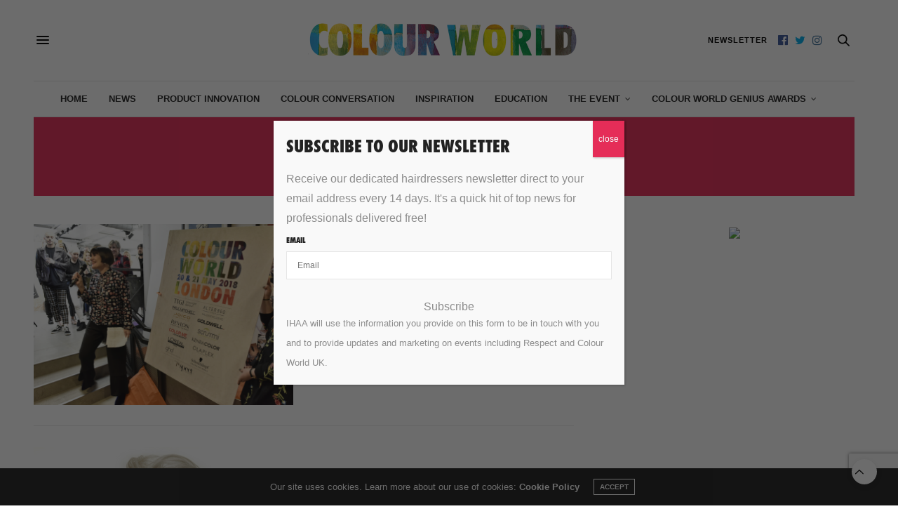

--- FILE ---
content_type: text/html; charset=UTF-8
request_url: https://www.colourworlduk.com/2018/01/
body_size: 25119
content:
<!doctype html>
<html lang="en-US">
<head>
	<meta charset="UTF-8">
	<meta name="viewport" content="width=device-width, initial-scale=1, maximum-scale=1, user-scalable=no, viewport-fit=cover">
	<link rel="profile" href="http://gmpg.org/xfn/11">
	<link rel="pingback" href="https://www.colourworlduk.com/xmlrpc.php">
	<script data-cfasync="false" data-no-defer="1" data-no-minify="1" data-no-optimize="1">var ewww_webp_supported=!1;function check_webp_feature(A,e){var w;e=void 0!==e?e:function(){},ewww_webp_supported?e(ewww_webp_supported):((w=new Image).onload=function(){ewww_webp_supported=0<w.width&&0<w.height,e&&e(ewww_webp_supported)},w.onerror=function(){e&&e(!1)},w.src="data:image/webp;base64,"+{alpha:"UklGRkoAAABXRUJQVlA4WAoAAAAQAAAAAAAAAAAAQUxQSAwAAAARBxAR/Q9ERP8DAABWUDggGAAAABQBAJ0BKgEAAQAAAP4AAA3AAP7mtQAAAA=="}[A])}check_webp_feature("alpha");</script><script data-cfasync="false" data-no-defer="1" data-no-minify="1" data-no-optimize="1">var Arrive=function(c,w){"use strict";if(c.MutationObserver&&"undefined"!=typeof HTMLElement){var r,a=0,u=(r=HTMLElement.prototype.matches||HTMLElement.prototype.webkitMatchesSelector||HTMLElement.prototype.mozMatchesSelector||HTMLElement.prototype.msMatchesSelector,{matchesSelector:function(e,t){return e instanceof HTMLElement&&r.call(e,t)},addMethod:function(e,t,r){var a=e[t];e[t]=function(){return r.length==arguments.length?r.apply(this,arguments):"function"==typeof a?a.apply(this,arguments):void 0}},callCallbacks:function(e,t){t&&t.options.onceOnly&&1==t.firedElems.length&&(e=[e[0]]);for(var r,a=0;r=e[a];a++)r&&r.callback&&r.callback.call(r.elem,r.elem);t&&t.options.onceOnly&&1==t.firedElems.length&&t.me.unbindEventWithSelectorAndCallback.call(t.target,t.selector,t.callback)},checkChildNodesRecursively:function(e,t,r,a){for(var i,n=0;i=e[n];n++)r(i,t,a)&&a.push({callback:t.callback,elem:i}),0<i.childNodes.length&&u.checkChildNodesRecursively(i.childNodes,t,r,a)},mergeArrays:function(e,t){var r,a={};for(r in e)e.hasOwnProperty(r)&&(a[r]=e[r]);for(r in t)t.hasOwnProperty(r)&&(a[r]=t[r]);return a},toElementsArray:function(e){return e=void 0!==e&&("number"!=typeof e.length||e===c)?[e]:e}}),e=(l.prototype.addEvent=function(e,t,r,a){a={target:e,selector:t,options:r,callback:a,firedElems:[]};return this._beforeAdding&&this._beforeAdding(a),this._eventsBucket.push(a),a},l.prototype.removeEvent=function(e){for(var t,r=this._eventsBucket.length-1;t=this._eventsBucket[r];r--)e(t)&&(this._beforeRemoving&&this._beforeRemoving(t),(t=this._eventsBucket.splice(r,1))&&t.length&&(t[0].callback=null))},l.prototype.beforeAdding=function(e){this._beforeAdding=e},l.prototype.beforeRemoving=function(e){this._beforeRemoving=e},l),t=function(i,n){var o=new e,l=this,s={fireOnAttributesModification:!1};return o.beforeAdding(function(t){var e=t.target;e!==c.document&&e!==c||(e=document.getElementsByTagName("html")[0]);var r=new MutationObserver(function(e){n.call(this,e,t)}),a=i(t.options);r.observe(e,a),t.observer=r,t.me=l}),o.beforeRemoving(function(e){e.observer.disconnect()}),this.bindEvent=function(e,t,r){t=u.mergeArrays(s,t);for(var a=u.toElementsArray(this),i=0;i<a.length;i++)o.addEvent(a[i],e,t,r)},this.unbindEvent=function(){var r=u.toElementsArray(this);o.removeEvent(function(e){for(var t=0;t<r.length;t++)if(this===w||e.target===r[t])return!0;return!1})},this.unbindEventWithSelectorOrCallback=function(r){var a=u.toElementsArray(this),i=r,e="function"==typeof r?function(e){for(var t=0;t<a.length;t++)if((this===w||e.target===a[t])&&e.callback===i)return!0;return!1}:function(e){for(var t=0;t<a.length;t++)if((this===w||e.target===a[t])&&e.selector===r)return!0;return!1};o.removeEvent(e)},this.unbindEventWithSelectorAndCallback=function(r,a){var i=u.toElementsArray(this);o.removeEvent(function(e){for(var t=0;t<i.length;t++)if((this===w||e.target===i[t])&&e.selector===r&&e.callback===a)return!0;return!1})},this},i=new function(){var s={fireOnAttributesModification:!1,onceOnly:!1,existing:!1};function n(e,t,r){return!(!u.matchesSelector(e,t.selector)||(e._id===w&&(e._id=a++),-1!=t.firedElems.indexOf(e._id)))&&(t.firedElems.push(e._id),!0)}var c=(i=new t(function(e){var t={attributes:!1,childList:!0,subtree:!0};return e.fireOnAttributesModification&&(t.attributes=!0),t},function(e,i){e.forEach(function(e){var t=e.addedNodes,r=e.target,a=[];null!==t&&0<t.length?u.checkChildNodesRecursively(t,i,n,a):"attributes"===e.type&&n(r,i)&&a.push({callback:i.callback,elem:r}),u.callCallbacks(a,i)})})).bindEvent;return i.bindEvent=function(e,t,r){t=void 0===r?(r=t,s):u.mergeArrays(s,t);var a=u.toElementsArray(this);if(t.existing){for(var i=[],n=0;n<a.length;n++)for(var o=a[n].querySelectorAll(e),l=0;l<o.length;l++)i.push({callback:r,elem:o[l]});if(t.onceOnly&&i.length)return r.call(i[0].elem,i[0].elem);setTimeout(u.callCallbacks,1,i)}c.call(this,e,t,r)},i},o=new function(){var a={};function i(e,t){return u.matchesSelector(e,t.selector)}var n=(o=new t(function(){return{childList:!0,subtree:!0}},function(e,r){e.forEach(function(e){var t=e.removedNodes,e=[];null!==t&&0<t.length&&u.checkChildNodesRecursively(t,r,i,e),u.callCallbacks(e,r)})})).bindEvent;return o.bindEvent=function(e,t,r){t=void 0===r?(r=t,a):u.mergeArrays(a,t),n.call(this,e,t,r)},o};d(HTMLElement.prototype),d(NodeList.prototype),d(HTMLCollection.prototype),d(HTMLDocument.prototype),d(Window.prototype);var n={};return s(i,n,"unbindAllArrive"),s(o,n,"unbindAllLeave"),n}function l(){this._eventsBucket=[],this._beforeAdding=null,this._beforeRemoving=null}function s(e,t,r){u.addMethod(t,r,e.unbindEvent),u.addMethod(t,r,e.unbindEventWithSelectorOrCallback),u.addMethod(t,r,e.unbindEventWithSelectorAndCallback)}function d(e){e.arrive=i.bindEvent,s(i,e,"unbindArrive"),e.leave=o.bindEvent,s(o,e,"unbindLeave")}}(window,void 0),ewww_webp_supported=!1;function check_webp_feature(e,t){var r;ewww_webp_supported?t(ewww_webp_supported):((r=new Image).onload=function(){ewww_webp_supported=0<r.width&&0<r.height,t(ewww_webp_supported)},r.onerror=function(){t(!1)},r.src="data:image/webp;base64,"+{alpha:"UklGRkoAAABXRUJQVlA4WAoAAAAQAAAAAAAAAAAAQUxQSAwAAAARBxAR/Q9ERP8DAABWUDggGAAAABQBAJ0BKgEAAQAAAP4AAA3AAP7mtQAAAA==",animation:"UklGRlIAAABXRUJQVlA4WAoAAAASAAAAAAAAAAAAQU5JTQYAAAD/////AABBTk1GJgAAAAAAAAAAAAAAAAAAAGQAAABWUDhMDQAAAC8AAAAQBxAREYiI/gcA"}[e])}function ewwwLoadImages(e){if(e){for(var t=document.querySelectorAll(".batch-image img, .image-wrapper a, .ngg-pro-masonry-item a, .ngg-galleria-offscreen-seo-wrapper a"),r=0,a=t.length;r<a;r++)ewwwAttr(t[r],"data-src",t[r].getAttribute("data-webp")),ewwwAttr(t[r],"data-thumbnail",t[r].getAttribute("data-webp-thumbnail"));for(var i=document.querySelectorAll("div.woocommerce-product-gallery__image"),r=0,a=i.length;r<a;r++)ewwwAttr(i[r],"data-thumb",i[r].getAttribute("data-webp-thumb"))}for(var n=document.querySelectorAll("video"),r=0,a=n.length;r<a;r++)ewwwAttr(n[r],"poster",e?n[r].getAttribute("data-poster-webp"):n[r].getAttribute("data-poster-image"));for(var o,l=document.querySelectorAll("img.ewww_webp_lazy_load"),r=0,a=l.length;r<a;r++)e&&(ewwwAttr(l[r],"data-lazy-srcset",l[r].getAttribute("data-lazy-srcset-webp")),ewwwAttr(l[r],"data-srcset",l[r].getAttribute("data-srcset-webp")),ewwwAttr(l[r],"data-lazy-src",l[r].getAttribute("data-lazy-src-webp")),ewwwAttr(l[r],"data-src",l[r].getAttribute("data-src-webp")),ewwwAttr(l[r],"data-orig-file",l[r].getAttribute("data-webp-orig-file")),ewwwAttr(l[r],"data-medium-file",l[r].getAttribute("data-webp-medium-file")),ewwwAttr(l[r],"data-large-file",l[r].getAttribute("data-webp-large-file")),null!=(o=l[r].getAttribute("srcset"))&&!1!==o&&o.includes("R0lGOD")&&ewwwAttr(l[r],"src",l[r].getAttribute("data-lazy-src-webp"))),l[r].className=l[r].className.replace(/\bewww_webp_lazy_load\b/,"");for(var s=document.querySelectorAll(".ewww_webp"),r=0,a=s.length;r<a;r++)e?(ewwwAttr(s[r],"srcset",s[r].getAttribute("data-srcset-webp")),ewwwAttr(s[r],"src",s[r].getAttribute("data-src-webp")),ewwwAttr(s[r],"data-orig-file",s[r].getAttribute("data-webp-orig-file")),ewwwAttr(s[r],"data-medium-file",s[r].getAttribute("data-webp-medium-file")),ewwwAttr(s[r],"data-large-file",s[r].getAttribute("data-webp-large-file")),ewwwAttr(s[r],"data-large_image",s[r].getAttribute("data-webp-large_image")),ewwwAttr(s[r],"data-src",s[r].getAttribute("data-webp-src"))):(ewwwAttr(s[r],"srcset",s[r].getAttribute("data-srcset-img")),ewwwAttr(s[r],"src",s[r].getAttribute("data-src-img"))),s[r].className=s[r].className.replace(/\bewww_webp\b/,"ewww_webp_loaded");window.jQuery&&jQuery.fn.isotope&&jQuery.fn.imagesLoaded&&(jQuery(".fusion-posts-container-infinite").imagesLoaded(function(){jQuery(".fusion-posts-container-infinite").hasClass("isotope")&&jQuery(".fusion-posts-container-infinite").isotope()}),jQuery(".fusion-portfolio:not(.fusion-recent-works) .fusion-portfolio-wrapper").imagesLoaded(function(){jQuery(".fusion-portfolio:not(.fusion-recent-works) .fusion-portfolio-wrapper").isotope()}))}function ewwwWebPInit(e){ewwwLoadImages(e),ewwwNggLoadGalleries(e),document.arrive(".ewww_webp",function(){ewwwLoadImages(e)}),document.arrive(".ewww_webp_lazy_load",function(){ewwwLoadImages(e)}),document.arrive("videos",function(){ewwwLoadImages(e)}),"loading"==document.readyState?document.addEventListener("DOMContentLoaded",ewwwJSONParserInit):("undefined"!=typeof galleries&&ewwwNggParseGalleries(e),ewwwWooParseVariations(e))}function ewwwAttr(e,t,r){null!=r&&!1!==r&&e.setAttribute(t,r)}function ewwwJSONParserInit(){"undefined"!=typeof galleries&&check_webp_feature("alpha",ewwwNggParseGalleries),check_webp_feature("alpha",ewwwWooParseVariations)}function ewwwWooParseVariations(e){if(e)for(var t=document.querySelectorAll("form.variations_form"),r=0,a=t.length;r<a;r++){var i=t[r].getAttribute("data-product_variations"),n=!1;try{for(var o in i=JSON.parse(i))void 0!==i[o]&&void 0!==i[o].image&&(void 0!==i[o].image.src_webp&&(i[o].image.src=i[o].image.src_webp,n=!0),void 0!==i[o].image.srcset_webp&&(i[o].image.srcset=i[o].image.srcset_webp,n=!0),void 0!==i[o].image.full_src_webp&&(i[o].image.full_src=i[o].image.full_src_webp,n=!0),void 0!==i[o].image.gallery_thumbnail_src_webp&&(i[o].image.gallery_thumbnail_src=i[o].image.gallery_thumbnail_src_webp,n=!0),void 0!==i[o].image.thumb_src_webp&&(i[o].image.thumb_src=i[o].image.thumb_src_webp,n=!0));n&&ewwwAttr(t[r],"data-product_variations",JSON.stringify(i))}catch(e){}}}function ewwwNggParseGalleries(e){if(e)for(var t in galleries){var r=galleries[t];galleries[t].images_list=ewwwNggParseImageList(r.images_list)}}function ewwwNggLoadGalleries(e){e&&document.addEventListener("ngg.galleria.themeadded",function(e,t){window.ngg_galleria._create_backup=window.ngg_galleria.create,window.ngg_galleria.create=function(e,t){var r=$(e).data("id");return galleries["gallery_"+r].images_list=ewwwNggParseImageList(galleries["gallery_"+r].images_list),window.ngg_galleria._create_backup(e,t)}})}function ewwwNggParseImageList(e){for(var t in e){var r=e[t];if(void 0!==r["image-webp"]&&(e[t].image=r["image-webp"],delete e[t]["image-webp"]),void 0!==r["thumb-webp"]&&(e[t].thumb=r["thumb-webp"],delete e[t]["thumb-webp"]),void 0!==r.full_image_webp&&(e[t].full_image=r.full_image_webp,delete e[t].full_image_webp),void 0!==r.srcsets)for(var a in r.srcsets)nggSrcset=r.srcsets[a],void 0!==r.srcsets[a+"-webp"]&&(e[t].srcsets[a]=r.srcsets[a+"-webp"],delete e[t].srcsets[a+"-webp"]);if(void 0!==r.full_srcsets)for(var i in r.full_srcsets)nggFSrcset=r.full_srcsets[i],void 0!==r.full_srcsets[i+"-webp"]&&(e[t].full_srcsets[i]=r.full_srcsets[i+"-webp"],delete e[t].full_srcsets[i+"-webp"])}return e}check_webp_feature("alpha",ewwwWebPInit);</script><meta http-equiv="x-dns-prefetch-control" content="on">
	<link rel="dns-prefetch" href="//fonts.googleapis.com" />
	<link rel="dns-prefetch" href="//fonts.gstatic.com" />
	<link rel="dns-prefetch" href="//0.gravatar.com/" />
	<link rel="dns-prefetch" href="//2.gravatar.com/" />
	<link rel="dns-prefetch" href="//1.gravatar.com/" /><meta name='robots' content='noindex, follow' />

	<!-- This site is optimized with the Yoast SEO plugin v26.7 - https://yoast.com/wordpress/plugins/seo/ -->
	<title>January 2018 - Colour World</title>
	<meta property="og:locale" content="en_US" />
	<meta property="og:type" content="website" />
	<meta property="og:title" content="January 2018 - Colour World" />
	<meta property="og:url" content="https://www.colourworlduk.com/2018/01/" />
	<meta property="og:site_name" content="Colour World" />
	<meta name="twitter:card" content="summary_large_image" />
	<meta name="twitter:site" content="@RespectNews" />
	<script type="application/ld+json" class="yoast-schema-graph">{"@context":"https://schema.org","@graph":[{"@type":"CollectionPage","@id":"https://www.colourworlduk.com/2018/01/","url":"https://www.colourworlduk.com/2018/01/","name":"January 2018 - Colour World","isPartOf":{"@id":"https://www.colourworlduk.com/#website"},"primaryImageOfPage":{"@id":"https://www.colourworlduk.com/2018/01/#primaryimage"},"image":{"@id":"https://www.colourworlduk.com/2018/01/#primaryimage"},"thumbnailUrl":"https://www.colourworlduk.com/wp-content/uploads/2018/01/Colour-World-2018-launch-52.png","breadcrumb":{"@id":"https://www.colourworlduk.com/2018/01/#breadcrumb"},"inLanguage":"en-US"},{"@type":"ImageObject","inLanguage":"en-US","@id":"https://www.colourworlduk.com/2018/01/#primaryimage","url":"https://www.colourworlduk.com/wp-content/uploads/2018/01/Colour-World-2018-launch-52.png","contentUrl":"https://www.colourworlduk.com/wp-content/uploads/2018/01/Colour-World-2018-launch-52.png","width":744,"height":520},{"@type":"BreadcrumbList","@id":"https://www.colourworlduk.com/2018/01/#breadcrumb","itemListElement":[{"@type":"ListItem","position":1,"name":"Home","item":"https://www.colourworlduk.com/"},{"@type":"ListItem","position":2,"name":"Archives for January 2018"}]},{"@type":"WebSite","@id":"https://www.colourworlduk.com/#website","url":"https://www.colourworlduk.com/","name":"Colour World","description":"Hands-on colour","potentialAction":[{"@type":"SearchAction","target":{"@type":"EntryPoint","urlTemplate":"https://www.colourworlduk.com/?s={search_term_string}"},"query-input":{"@type":"PropertyValueSpecification","valueRequired":true,"valueName":"search_term_string"}}],"inLanguage":"en-US"}]}</script>
	<!-- / Yoast SEO plugin. -->


<link rel='dns-prefetch' href='//www.colourworlduk.com' />
<link rel='dns-prefetch' href='//cdn.plyr.io' />
<link rel='dns-prefetch' href='//use.typekit.net' />
<link rel='dns-prefetch' href='//www.googletagmanager.com' />
<link rel='dns-prefetch' href='//fonts.googleapis.com' />
<link rel="alternate" type="application/rss+xml" title="Colour World &raquo; Feed" href="https://www.colourworlduk.com/feed/" />
<link rel="alternate" type="application/rss+xml" title="Colour World &raquo; Comments Feed" href="https://www.colourworlduk.com/comments/feed/" />
<link rel="alternate" type="text/calendar" title="Colour World &raquo; iCal Feed" href="https://www.colourworlduk.com/online-education/?ical=1" />
<link rel="preconnect" href="//fonts.gstatic.com/" crossorigin><style id='wp-img-auto-sizes-contain-inline-css' type='text/css'>
img:is([sizes=auto i],[sizes^="auto," i]){contain-intrinsic-size:3000px 1500px}
/*# sourceURL=wp-img-auto-sizes-contain-inline-css */
</style>
<link rel="stylesheet" href="https://www.colourworlduk.com/wp-content/cache/minify/c3059.css" media="all" />



<style id='wp-emoji-styles-inline-css' type='text/css'>

	img.wp-smiley, img.emoji {
		display: inline !important;
		border: none !important;
		box-shadow: none !important;
		height: 1em !important;
		width: 1em !important;
		margin: 0 0.07em !important;
		vertical-align: -0.1em !important;
		background: none !important;
		padding: 0 !important;
	}
/*# sourceURL=wp-emoji-styles-inline-css */
</style>
<link rel="stylesheet" href="https://www.colourworlduk.com/wp-content/cache/minify/a5ff7.css" media="all" />

<style id='global-styles-inline-css' type='text/css'>
:root{--wp--preset--aspect-ratio--square: 1;--wp--preset--aspect-ratio--4-3: 4/3;--wp--preset--aspect-ratio--3-4: 3/4;--wp--preset--aspect-ratio--3-2: 3/2;--wp--preset--aspect-ratio--2-3: 2/3;--wp--preset--aspect-ratio--16-9: 16/9;--wp--preset--aspect-ratio--9-16: 9/16;--wp--preset--color--black: #000000;--wp--preset--color--cyan-bluish-gray: #abb8c3;--wp--preset--color--white: #ffffff;--wp--preset--color--pale-pink: #f78da7;--wp--preset--color--vivid-red: #cf2e2e;--wp--preset--color--luminous-vivid-orange: #ff6900;--wp--preset--color--luminous-vivid-amber: #fcb900;--wp--preset--color--light-green-cyan: #7bdcb5;--wp--preset--color--vivid-green-cyan: #00d084;--wp--preset--color--pale-cyan-blue: #8ed1fc;--wp--preset--color--vivid-cyan-blue: #0693e3;--wp--preset--color--vivid-purple: #9b51e0;--wp--preset--color--thb-accent: #e52d58;--wp--preset--gradient--vivid-cyan-blue-to-vivid-purple: linear-gradient(135deg,rgb(6,147,227) 0%,rgb(155,81,224) 100%);--wp--preset--gradient--light-green-cyan-to-vivid-green-cyan: linear-gradient(135deg,rgb(122,220,180) 0%,rgb(0,208,130) 100%);--wp--preset--gradient--luminous-vivid-amber-to-luminous-vivid-orange: linear-gradient(135deg,rgb(252,185,0) 0%,rgb(255,105,0) 100%);--wp--preset--gradient--luminous-vivid-orange-to-vivid-red: linear-gradient(135deg,rgb(255,105,0) 0%,rgb(207,46,46) 100%);--wp--preset--gradient--very-light-gray-to-cyan-bluish-gray: linear-gradient(135deg,rgb(238,238,238) 0%,rgb(169,184,195) 100%);--wp--preset--gradient--cool-to-warm-spectrum: linear-gradient(135deg,rgb(74,234,220) 0%,rgb(151,120,209) 20%,rgb(207,42,186) 40%,rgb(238,44,130) 60%,rgb(251,105,98) 80%,rgb(254,248,76) 100%);--wp--preset--gradient--blush-light-purple: linear-gradient(135deg,rgb(255,206,236) 0%,rgb(152,150,240) 100%);--wp--preset--gradient--blush-bordeaux: linear-gradient(135deg,rgb(254,205,165) 0%,rgb(254,45,45) 50%,rgb(107,0,62) 100%);--wp--preset--gradient--luminous-dusk: linear-gradient(135deg,rgb(255,203,112) 0%,rgb(199,81,192) 50%,rgb(65,88,208) 100%);--wp--preset--gradient--pale-ocean: linear-gradient(135deg,rgb(255,245,203) 0%,rgb(182,227,212) 50%,rgb(51,167,181) 100%);--wp--preset--gradient--electric-grass: linear-gradient(135deg,rgb(202,248,128) 0%,rgb(113,206,126) 100%);--wp--preset--gradient--midnight: linear-gradient(135deg,rgb(2,3,129) 0%,rgb(40,116,252) 100%);--wp--preset--font-size--small: 13px;--wp--preset--font-size--medium: 20px;--wp--preset--font-size--large: 36px;--wp--preset--font-size--x-large: 42px;--wp--preset--spacing--20: 0.44rem;--wp--preset--spacing--30: 0.67rem;--wp--preset--spacing--40: 1rem;--wp--preset--spacing--50: 1.5rem;--wp--preset--spacing--60: 2.25rem;--wp--preset--spacing--70: 3.38rem;--wp--preset--spacing--80: 5.06rem;--wp--preset--shadow--natural: 6px 6px 9px rgba(0, 0, 0, 0.2);--wp--preset--shadow--deep: 12px 12px 50px rgba(0, 0, 0, 0.4);--wp--preset--shadow--sharp: 6px 6px 0px rgba(0, 0, 0, 0.2);--wp--preset--shadow--outlined: 6px 6px 0px -3px rgb(255, 255, 255), 6px 6px rgb(0, 0, 0);--wp--preset--shadow--crisp: 6px 6px 0px rgb(0, 0, 0);}:where(.is-layout-flex){gap: 0.5em;}:where(.is-layout-grid){gap: 0.5em;}body .is-layout-flex{display: flex;}.is-layout-flex{flex-wrap: wrap;align-items: center;}.is-layout-flex > :is(*, div){margin: 0;}body .is-layout-grid{display: grid;}.is-layout-grid > :is(*, div){margin: 0;}:where(.wp-block-columns.is-layout-flex){gap: 2em;}:where(.wp-block-columns.is-layout-grid){gap: 2em;}:where(.wp-block-post-template.is-layout-flex){gap: 1.25em;}:where(.wp-block-post-template.is-layout-grid){gap: 1.25em;}.has-black-color{color: var(--wp--preset--color--black) !important;}.has-cyan-bluish-gray-color{color: var(--wp--preset--color--cyan-bluish-gray) !important;}.has-white-color{color: var(--wp--preset--color--white) !important;}.has-pale-pink-color{color: var(--wp--preset--color--pale-pink) !important;}.has-vivid-red-color{color: var(--wp--preset--color--vivid-red) !important;}.has-luminous-vivid-orange-color{color: var(--wp--preset--color--luminous-vivid-orange) !important;}.has-luminous-vivid-amber-color{color: var(--wp--preset--color--luminous-vivid-amber) !important;}.has-light-green-cyan-color{color: var(--wp--preset--color--light-green-cyan) !important;}.has-vivid-green-cyan-color{color: var(--wp--preset--color--vivid-green-cyan) !important;}.has-pale-cyan-blue-color{color: var(--wp--preset--color--pale-cyan-blue) !important;}.has-vivid-cyan-blue-color{color: var(--wp--preset--color--vivid-cyan-blue) !important;}.has-vivid-purple-color{color: var(--wp--preset--color--vivid-purple) !important;}.has-black-background-color{background-color: var(--wp--preset--color--black) !important;}.has-cyan-bluish-gray-background-color{background-color: var(--wp--preset--color--cyan-bluish-gray) !important;}.has-white-background-color{background-color: var(--wp--preset--color--white) !important;}.has-pale-pink-background-color{background-color: var(--wp--preset--color--pale-pink) !important;}.has-vivid-red-background-color{background-color: var(--wp--preset--color--vivid-red) !important;}.has-luminous-vivid-orange-background-color{background-color: var(--wp--preset--color--luminous-vivid-orange) !important;}.has-luminous-vivid-amber-background-color{background-color: var(--wp--preset--color--luminous-vivid-amber) !important;}.has-light-green-cyan-background-color{background-color: var(--wp--preset--color--light-green-cyan) !important;}.has-vivid-green-cyan-background-color{background-color: var(--wp--preset--color--vivid-green-cyan) !important;}.has-pale-cyan-blue-background-color{background-color: var(--wp--preset--color--pale-cyan-blue) !important;}.has-vivid-cyan-blue-background-color{background-color: var(--wp--preset--color--vivid-cyan-blue) !important;}.has-vivid-purple-background-color{background-color: var(--wp--preset--color--vivid-purple) !important;}.has-black-border-color{border-color: var(--wp--preset--color--black) !important;}.has-cyan-bluish-gray-border-color{border-color: var(--wp--preset--color--cyan-bluish-gray) !important;}.has-white-border-color{border-color: var(--wp--preset--color--white) !important;}.has-pale-pink-border-color{border-color: var(--wp--preset--color--pale-pink) !important;}.has-vivid-red-border-color{border-color: var(--wp--preset--color--vivid-red) !important;}.has-luminous-vivid-orange-border-color{border-color: var(--wp--preset--color--luminous-vivid-orange) !important;}.has-luminous-vivid-amber-border-color{border-color: var(--wp--preset--color--luminous-vivid-amber) !important;}.has-light-green-cyan-border-color{border-color: var(--wp--preset--color--light-green-cyan) !important;}.has-vivid-green-cyan-border-color{border-color: var(--wp--preset--color--vivid-green-cyan) !important;}.has-pale-cyan-blue-border-color{border-color: var(--wp--preset--color--pale-cyan-blue) !important;}.has-vivid-cyan-blue-border-color{border-color: var(--wp--preset--color--vivid-cyan-blue) !important;}.has-vivid-purple-border-color{border-color: var(--wp--preset--color--vivid-purple) !important;}.has-vivid-cyan-blue-to-vivid-purple-gradient-background{background: var(--wp--preset--gradient--vivid-cyan-blue-to-vivid-purple) !important;}.has-light-green-cyan-to-vivid-green-cyan-gradient-background{background: var(--wp--preset--gradient--light-green-cyan-to-vivid-green-cyan) !important;}.has-luminous-vivid-amber-to-luminous-vivid-orange-gradient-background{background: var(--wp--preset--gradient--luminous-vivid-amber-to-luminous-vivid-orange) !important;}.has-luminous-vivid-orange-to-vivid-red-gradient-background{background: var(--wp--preset--gradient--luminous-vivid-orange-to-vivid-red) !important;}.has-very-light-gray-to-cyan-bluish-gray-gradient-background{background: var(--wp--preset--gradient--very-light-gray-to-cyan-bluish-gray) !important;}.has-cool-to-warm-spectrum-gradient-background{background: var(--wp--preset--gradient--cool-to-warm-spectrum) !important;}.has-blush-light-purple-gradient-background{background: var(--wp--preset--gradient--blush-light-purple) !important;}.has-blush-bordeaux-gradient-background{background: var(--wp--preset--gradient--blush-bordeaux) !important;}.has-luminous-dusk-gradient-background{background: var(--wp--preset--gradient--luminous-dusk) !important;}.has-pale-ocean-gradient-background{background: var(--wp--preset--gradient--pale-ocean) !important;}.has-electric-grass-gradient-background{background: var(--wp--preset--gradient--electric-grass) !important;}.has-midnight-gradient-background{background: var(--wp--preset--gradient--midnight) !important;}.has-small-font-size{font-size: var(--wp--preset--font-size--small) !important;}.has-medium-font-size{font-size: var(--wp--preset--font-size--medium) !important;}.has-large-font-size{font-size: var(--wp--preset--font-size--large) !important;}.has-x-large-font-size{font-size: var(--wp--preset--font-size--x-large) !important;}
/*# sourceURL=global-styles-inline-css */
</style>

<style id='classic-theme-styles-inline-css' type='text/css'>
/*! This file is auto-generated */
.wp-block-button__link{color:#fff;background-color:#32373c;border-radius:9999px;box-shadow:none;text-decoration:none;padding:calc(.667em + 2px) calc(1.333em + 2px);font-size:1.125em}.wp-block-file__button{background:#32373c;color:#fff;text-decoration:none}
/*# sourceURL=/wp-includes/css/classic-themes.min.css */
</style>
<link rel="stylesheet" href="https://www.colourworlduk.com/wp-content/cache/minify/de728.css" media="all" />








<style id='thb-app-inline-css' type='text/css'>
body {font-family:Source Sans 3, 'BlinkMacSystemFont', -apple-system, 'Roboto', 'Lucida Sans';}@media only screen and (min-width:40.063em) {.header .logo .logoimg {max-height:90px;}.header .logo .logoimg[src$=".svg"] {max-height:100%;height:90px;}}h1, h2, h3, h4, h5, h6, .mont, .wpcf7-response-output, label, .select-wrapper select, .wp-caption .wp-caption-text, .smalltitle, .toggle .title, q, blockquote p, cite, table tr th, table tr td, #footer.style3 .menu, #footer.style2 .menu, #footer.style4 .menu, .product-title, .social_bar, .widget.widget_socialcounter ul.style2 li {font-family:futura-pt-condensed, 'BlinkMacSystemFont', -apple-system, 'Roboto', 'Lucida Sans';}input[type="submit"],.button,.btn,.thb-text-button {}em {}h1,.h1 {}h2 {}h3 {}h4 {}h5 {}h6 {}a,.header .nav_holder.dark .full-menu-container .full-menu > li > a:hover,.full-menu-container.light-menu-color .full-menu > li > a:hover,.full-menu-container .full-menu > li.active > a, .full-menu-container .full-menu > li.sfHover > a,.full-menu-container .full-menu > li > a:hover,.full-menu-container .full-menu > li.menu-item-has-children.menu-item-mega-parent .thb_mega_menu_holder .thb_mega_menu li.active a,.full-menu-container .full-menu > li.menu-item-has-children.menu-item-mega-parent .thb_mega_menu_holder .thb_mega_menu li.active a .fa,.post.featured-style4 .featured-title,.post-detail .article-tags a,.post .post-content .post-review .average,.post .post-content .post-review .thb-counter,#archive-title h1 span,.widget > strong.style1,.widget.widget_recent_entries ul li .url, .widget.widget_recent_comments ul li .url,.thb-mobile-menu li a.active,.thb-mobile-menu-secondary li a:hover,q, blockquote p,cite,.notification-box a:not(.button),.video_playlist .video_play.vertical.video-active,.video_playlist .video_play.vertical.video-active h6,.not-found p,.thb_tabs .tabs h6 a:hover,.thb_tabs .tabs dd.active h6 a,.cart_totals table tr.order-total td,.shop_table tbody tr td.order-status.approved,.shop_table tbody tr td.product-quantity .wishlist-in-stock,.shop_table tbody tr td.product-stock-status .wishlist-in-stock ,.payment_methods li .about_paypal,.place-order .terms label a,.woocommerce-MyAccount-navigation ul li:hover a, .woocommerce-MyAccount-navigation ul li.is-active a,.product .product-information .price > .amount,.product .product-information .price ins .amount,.product .product-information .wc-forward:hover,.product .product-information .product_meta > span a,.product .product-information .product_meta > span .sku,.woocommerce-tabs .wc-tabs li a:hover,.woocommerce-tabs .wc-tabs li.active a,.thb-selectionSharer a.email:hover,.widget ul.menu .current-menu-item>a,.btn.transparent-accent, .btn:focus.transparent-accent, .button.transparent-accent, input[type=submit].transparent-accent,.has-thb-accent-color,.wp-block-button .wp-block-button__link.has-thb-accent-color {color:#e52d58;}.plyr__control--overlaid,.plyr--video .plyr__control.plyr__tab-focus, .plyr--video .plyr__control:hover, .plyr--video .plyr__control[aria-expanded=true] {background:#e52d58;}.plyr--full-ui input[type=range] {color:#e52d58;}.header-submenu-style2 .full-menu-container .full-menu > li.menu-item-has-children.menu-item-mega-parent .thb_mega_menu_holder,.custom_check + .custom_label:hover:before,.thb-pricing-table .thb-pricing-column.highlight-true .pricing-container,.woocommerce-MyAccount-navigation ul li:hover a, .woocommerce-MyAccount-navigation ul li.is-active a,.thb_3dimg:hover .image_link,.btn.transparent-accent, .btn:focus.transparent-accent, .button.transparent-accent, input[type=submit].transparent-accent,.posts.style13-posts .pagination ul .page-numbers:not(.dots):hover, .posts.style13-posts .pagination ul .page-numbers.current, .posts.style13-posts .pagination .nav-links .page-numbers:not(.dots):hover, .posts.style13-posts .pagination .nav-links .page-numbers.current {border-color:#e52d58;}.header .social-holder .social_header:hover .social_icon,.thb_3dimg .title svg,.thb_3dimg .arrow svg {fill:#e52d58;}.header .social-holder .quick_cart .float_count,.header.fixed .progress,.post .post-gallery.has-gallery:after,.post.featured-style4:hover .featured-title,.post-detail .post-detail-gallery .gallery-link:hover,.thb-progress span,#archive-title,.widget .count-image .count,.slick-nav:hover,.btn:not(.white):hover,.btn:not(.white):focus:hover,.button:not(.white):hover,input[type=submit]:not(.white):hover,.btn.accent,.btn:focus.accent,.button.accent,input[type=submit].accent,.custom_check + .custom_label:after,[class^="tag-link"]:hover, .tag-cloud-link:hover.category_container.style3:before,.highlight.accent,.video_playlist .video_play.video-active,.thb_tabs .tabs h6 a:after,.btn.transparent-accent:hover, .btn:focus.transparent-accent:hover, .button.transparent-accent:hover, input[type=submit].transparent-accent:hover,.thb-hotspot-container .thb-hotspot.pin-accent,.posts.style13-posts .pagination ul .page-numbers:not(.dots):hover, .posts.style13-posts .pagination ul .page-numbers.current, .posts.style13-posts .pagination .nav-links .page-numbers:not(.dots):hover, .posts.style13-posts .pagination .nav-links .page-numbers.current,.has-thb-accent-background-color,.wp-block-button .wp-block-button__link.has-thb-accent-background-color {background-color:#e52d58;}.btn.accent:hover,.btn:focus.accent:hover,.button.accent:hover,input[type=submit].accent:hover {background-color:#ce294f;}.header-submenu-style2 .full-menu-container .full-menu > li.menu-item-has-children .sub-menu:not(.thb_mega_menu),.woocommerce-MyAccount-navigation ul li:hover + li a, .woocommerce-MyAccount-navigation ul li.is-active + li a {border-top-color:#e52d58;}.woocommerce-tabs .wc-tabs li a:after {border-bottom-color:#e52d58;}.header-submenu-style2 .full-menu-container .full-menu>li.menu-item-has-children .sub-menu:not(.thb_mega_menu),.header-submenu-style2 .full-menu-container .full-menu>li.menu-item-has-children.menu-item-mega-parent .thb_mega_menu_holder {border-top-color:#e52d58;}.header-submenu-style3 .full-menu-container .full-menu>li.menu-item-has-children.menu-item-mega-parent .thb_mega_menu_holder .thb_mega_menu li.active a,.header-submenu-style3 .full-menu-container .full-menu > li.menu-item-has-children .sub-menu:not(.thb_mega_menu) li a:hover {background:rgba(229,45,88, 0.2);}.post.carousel-style12:hover {background:rgba(229,45,88, 0.1);}blockquote:before,blockquote:after {background:rgba(229,45,88, 0.2);}@media only screen and (max-width:40.063em) {.post.featured-style4 .featured-title,.post.category-widget-slider .featured-title {background:#e52d58;}}.mobile-toggle span,.light-title .mobile-toggle span {background:#000000;}.full-menu-container .full-menu > li > a,#footer.style2 .menu,#footer.style3 .menu,#footer.style4 .menu,#footer.style5 .menu {}.subheader-menu>li>a {}.full-menu-container .full-menu > li > a,#footer.style2 .menu,#footer.style3 .menu,#footer.style4 .menu,#footer.style5 .menu {}.thb-mobile-menu>li>a,.thb-mobile-menu-secondary li a {}.thb-mobile-menu .sub-menu li a {}.post .post-title h1 {font-weight:800;font-size:40px;}.post-links,.thb-post-top,.post-meta,.post-author,.post-title-bullets li button span {}.post-detail .post-content:before {}.social_bar ul li a {}#footer.style2 .menu,#footer.style3 .menu,#footer.style4 .menu,#footer.style5 .menu {}.post-detail-style2-row .post-detail .post-title-container,.sidebar .sidebar_inner {background-color:#ffffff}
/*# sourceURL=thb-app-inline-css */
</style>
<link rel="stylesheet" href="https://www.colourworlduk.com/wp-content/cache/minify/7a88b.css" media="all" />

<link rel='stylesheet' id='thb-google-fonts-css' href='https://fonts.googleapis.com/css?family=Source+Sans+3%3A200%2C300%2C400%2C500%2C600%2C700%2C800%2C900%2C200i%2C300i%2C400i%2C500i%2C600i%2C700i%2C800i%2C900i%7CLora%3A400%2C500%2C600%2C700%2C400i%2C500i%2C600i%2C700i&#038;subset=latin&#038;display=swap&#038;ver=6.9.0' media='all' />
<link rel="stylesheet" href="https://www.colourworlduk.com/wp-content/cache/minify/64111.css" media="all" />




<script type="text/javascript" id="jquery-core-js-extra">
/* <![CDATA[ */
var wpadcf7sl_public = {"ajaxurl":"https://www.colourworlduk.com/wp-admin/admin-ajax.php","nonce":"6136ac1bfc"};
//# sourceURL=jquery-core-js-extra
/* ]]> */
</script>
<script src="https://www.colourworlduk.com/wp-content/cache/minify/79df1.js"></script>



<script type="text/javascript" id="fvp-frontend-js-extra">
/* <![CDATA[ */
var fvpdata = {"ajaxurl":"https://www.colourworlduk.com/wp-admin/admin-ajax.php","nonce":"507ddb7718","fitvids":"1","dynamic":"","overlay":"","opacity":"0.75","color":"b","width":"640"};
//# sourceURL=fvp-frontend-js-extra
/* ]]> */
</script>
<script src="https://www.colourworlduk.com/wp-content/cache/minify/b4ea7.js"></script>

<script type="text/javascript" src="https://use.typekit.net/bsi4boo.js?ver=6.9.0" id="thb-typekit-js"></script>
<script type="text/javascript" id="thb-typekit-js-after">
/* <![CDATA[ */
try{Typekit.load({ async: true });}catch(e){}
//# sourceURL=thb-typekit-js-after
/* ]]> */
</script>

<!-- Google tag (gtag.js) snippet added by Site Kit -->
<!-- Google Analytics snippet added by Site Kit -->
<script type="text/javascript" src="https://www.googletagmanager.com/gtag/js?id=GT-K5LS4C9" id="google_gtagjs-js" async></script>
<script type="text/javascript" id="google_gtagjs-js-after">
/* <![CDATA[ */
window.dataLayer = window.dataLayer || [];function gtag(){dataLayer.push(arguments);}
gtag("set","linker",{"domains":["www.colourworlduk.com"]});
gtag("js", new Date());
gtag("set", "developer_id.dZTNiMT", true);
gtag("config", "GT-K5LS4C9");
//# sourceURL=google_gtagjs-js-after
/* ]]> */
</script>
<link rel="https://api.w.org/" href="https://www.colourworlduk.com/wp-json/" /><link rel="EditURI" type="application/rsd+xml" title="RSD" href="https://www.colourworlduk.com/xmlrpc.php?rsd" />
<meta name="generator" content="WordPress 6.9" />
<meta name="generator" content="Site Kit by Google 1.170.0" />        <!-- MailerLite Universal -->
        <script>
            (function(w,d,e,u,f,l,n){w[f]=w[f]||function(){(w[f].q=w[f].q||[])
                .push(arguments);},l=d.createElement(e),l.async=1,l.src=u,
                n=d.getElementsByTagName(e)[0],n.parentNode.insertBefore(l,n);})
            (window,document,'script','https://assets.mailerlite.com/js/universal.js','ml');
            ml('account', '335595');
            ml('enablePopups', true);
        </script>
        <!-- End MailerLite Universal -->
        <meta name="tec-api-version" content="v1"><meta name="tec-api-origin" content="https://www.colourworlduk.com"><link rel="alternate" href="https://www.colourworlduk.com/wp-json/tribe/events/v1/" /><style type="text/css">.recentcomments a{display:inline !important;padding:0 !important;margin:0 !important;}</style><meta name="generator" content="Powered by WPBakery Page Builder - drag and drop page builder for WordPress."/>
<link rel="icon" href="https://www.colourworlduk.com/wp-content/uploads/2017/07/cw.png" sizes="32x32" />
<link rel="icon" href="https://www.colourworlduk.com/wp-content/uploads/2017/07/cw.png" sizes="192x192" />
<link rel="apple-touch-icon" href="https://www.colourworlduk.com/wp-content/uploads/2017/07/cw.png" />
<meta name="msapplication-TileImage" content="https://www.colourworlduk.com/wp-content/uploads/2017/07/cw.png" />
		<style type="text/css" id="wp-custom-css">
			.postid-14989 .gallery .gallery-item .gallery-caption {
    display: block !important;
}
.page-id-13335 header, .page-id-13335 footer, .page-id-13335 #subfooter {
  display: none !important;
}
.page-id-13335 hr {
  border: 3px solid gray;
}
.page-id-4579 .swpm-text-field {
  width: 100%;
}
.page-id-4578 input {
  margin: 15px 0px;
}
.page-id-4579 .swpm-forgot-pass-link, .swpm-join-us-link {
  display: none;
}
.page-id-4579 .swpm-login-form-submit {
  margin: 30px 0 70px 0;
}
.header .nav_holder.dark .full-menu-container .full-menu > li > a {
  color: #222;
}
.page-id-5289 label {
  font-size: 16px;
  text-transform: none;
  font-family: 'Source Sans Pro', 'BlinkMacSystemFont', -apple-system, 'Roboto', 'Lucida Sans';
}
.page-id-5289 input[type="text"], .page-id-5289 input[type="tel"], .page-id-5289 input[type="email"], .page-id-5289 textarea {
  font-size: 16px !important;
  width: 400px !important;
}
.page-id-5289 select {
  font-size: 16px !important;
  max-width: 400px !important;
  padding: 4px 15px;
  margin: 0 0 20px;
  outline: 0;
  height: 40px;
  background: #fff;
  border: 1px solid #e5e5e5;
  border-radius: 0;
}
.page-id-5289 .wpcf7-acceptance .wpcf7-list-item {
  margin-left: 0;
}
.home #media_image-8 {
  display: none;
}
.lazyload, .lazyloading {
  blur: none;
  opacity: 1;
}
select[name="award"] {
  padding: 15px;
}
.page-id-11616 input[type=submit] {
  font-size: 20px;
  line-height: 20px;
  height: auto;
}
.page-id-11616 span.wpcf7-list-item {
  margin: 0 10px 0 0;
}
.page-id-11616 [data-class="wpcf7cf_group"] {
  margin-bottom: 50px !important;
}
.page-id-11616 .post-title {
  display: none;
}
.page-id-11616 label {
  font-size: 16px;
  line-height: 22px;
}
.page-id-11616 input[type="text"], .page-id-11616 textarea, .page-id-11616 input[type="tel"], .page-id-11616 input[type="email"] {
  min-width: 400px !important;
  margin: 0 0 0px;
}
@media only screen and (max-width: 600px) {
  .page-id-11616 input[type="text"], .page-id-11616 textarea, .page-id-11616 input[type="tel"], .page-id-11616 input[type="email"] {
    min-width: 300px !important;
  }
}
input[type="email"] {
  width: auto !important;
}

@media only screen and (max-width: 1024px) {
  #cwtv-header-link {
    display: none;
  }
}
.post-author {display: none;}

.post.light-title .post-style2-links a, .post.light-title .post-style2-links span {
display: none;}

footer.post-links {
display: none !important;}

.social_header .facebook, .social_header .twitter {
background: transparent;}
#mailerlite-1-field-email {
width: 100% !important;}

.newsletter-header {
    font-size: 0.7rem;
    letter-spacing: 1px;
    margin-right: 10px;
    color: black;
    font-weight: 700;}

.full-menu-container .menu-item-19145 {display: none !important;
}

#comments {display: none;}		</style>
		<noscript><style> .wpb_animate_when_almost_visible { opacity: 1; }</style></noscript>				<style type="text/css" id="c4wp-checkout-css">
					.woocommerce-checkout .c4wp_captcha_field {
						margin-bottom: 10px;
						margin-top: 15px;
						position: relative;
						display: inline-block;
					}
				</style>
							<style type="text/css" id="c4wp-v3-lp-form-css">
				.login #login, .login #lostpasswordform {
					min-width: 350px !important;
				}
				.wpforms-field-c4wp iframe {
					width: 100% !important;
				}
			</style>
				<!-- Hotjar Tracking Code for https://www.colourworlduk.com -->
<script>
    (function(h,o,t,j,a,r){
        h.hj=h.hj||function(){(h.hj.q=h.hj.q||[]).push(arguments)};
        h._hjSettings={hjid:1650613,hjsv:6};
        a=o.getElementsByTagName('head')[0];
        r=o.createElement('script');r.async=1;
        r.src=t+h._hjSettings.hjid+j+h._hjSettings.hjsv;
        a.appendChild(r);
    })(window,document,'https://static.hotjar.com/c/hotjar-','.js?sv=');
</script>

<link rel="stylesheet" href="https://www.colourworlduk.com/wp-content/cache/minify/36f66.css" media="all" />

</head>
<body class="archive date wp-theme-thevoux-wp wp-child-theme-thevoux-wp-child tribe-no-js article-dropcap-off thb-borders-off thb-rounded-forms-off social_black-off header_submenu_color-light mobile_menu_animation- header-submenu-style1 thb-pinit-on thb-single-product-ajax-on wpb-js-composer js-comp-ver-6.9.0 vc_responsive">
<div id="wrapper" class="thb-page-transition-on">
	<!-- Start Content Container -->
	<div id="content-container">
		<!-- Start Content Click Capture -->
		<div class="click-capture"></div>
		<!-- End Content Click Capture -->
						
<!-- Start Header -->
<header class="header fixed style4 ">
	<div class="nav_holder">
		<div class="row full-width-row">
			<div class="small-12 columns">
				<div class="center-column">
					<div class="toggle-holder">
							<a href="#" class="mobile-toggle  small"><div><span></span><span></span><span></span></div></a>
						</div>
											<nav class="full-menu-container">
															<ul id="menu-top-menu" class="full-menu nav submenu-style-style1"><li id="menu-item-6733" class="menu-item menu-item-type-post_type menu-item-object-page menu-item-home menu-item-6733"><a href="https://www.colourworlduk.com/">Home</a></li>
<li id="menu-item-6738" class="menu-item menu-item-type-post_type menu-item-object-page menu-item-6738"><a href="https://www.colourworlduk.com/news/">News</a></li>
<li id="menu-item-6737" class="menu-item menu-item-type-post_type menu-item-object-page menu-item-6737"><a href="https://www.colourworlduk.com/product-innovation/">Product Innovation</a></li>
<li id="menu-item-6736" class="menu-item menu-item-type-post_type menu-item-object-page menu-item-6736"><a href="https://www.colourworlduk.com/colour-conversation/">Colour Conversation</a></li>
<li id="menu-item-6734" class="menu-item menu-item-type-post_type menu-item-object-page menu-item-6734"><a href="https://www.colourworlduk.com/inspiration/">Inspiration</a></li>
<li id="menu-item-6735" class="menu-item menu-item-type-post_type menu-item-object-page menu-item-6735"><a href="https://www.colourworlduk.com/education/">Education</a></li>
<li id="menu-item-6743" class="menu-item menu-item-type-post_type menu-item-object-page menu-item-has-children menu-item-6743"><a href="https://www.colourworlduk.com/colour-world-uk-event/">THE EVENT</a>


<ul class="sub-menu ">
	<li id="menu-item-19381" class="menu-item menu-item-type-custom menu-item-object-custom menu-item-has-children menu-item-19381"><a href="#">Who&#8217;s at #CW25</a>
	<ul class="sub-menu ">
		<li id="menu-item-20893" class="menu-item menu-item-type-post_type menu-item-object-page menu-item-20893"><a href="https://www.colourworlduk.com/davines-at-cw25/">#Davines at #CW25</a></li>
		<li id="menu-item-20900" class="menu-item menu-item-type-post_type menu-item-object-page menu-item-20900"><a href="https://www.colourworlduk.com/organiccoloursystems-at-cw25-2/">#Organic Colour Systems at #CW25</a></li>
		<li id="menu-item-20908" class="menu-item menu-item-type-post_type menu-item-object-page menu-item-20908"><a href="https://www.colourworlduk.com/greensaloncollective-at-cw25-2/">#Green Salon Collective at #CW25</a></li>
		<li id="menu-item-20916" class="menu-item menu-item-type-post_type menu-item-object-page menu-item-20916"><a href="https://www.colourworlduk.com/haircuts4homeless-at-cw25-2/">#Haircuts4Homeless at #CW25</a></li>
		<li id="menu-item-20954" class="menu-item menu-item-type-post_type menu-item-object-page menu-item-20954"><a href="https://www.colourworlduk.com/easydry-at-cw25-2/">#Easydry at #CW25</a></li>
		<li id="menu-item-20974" class="menu-item menu-item-type-post_type menu-item-object-page menu-item-20974"><a href="https://www.colourworlduk.com/indola-at-cw25-2/">#Indola at #CW25</a></li>
		<li id="menu-item-20998" class="menu-item menu-item-type-post_type menu-item-object-page menu-item-20998"><a href="https://www.colourworlduk.com/lorealprofessionnel-at-cw25/">#L’Oréal Professionnel at #CW25</a></li>
		<li id="menu-item-21003" class="menu-item menu-item-type-post_type menu-item-object-page menu-item-21003"><a href="https://www.colourworlduk.com/aveda-at-cw25/">#Aveda at #CW25</a></li>
		<li id="menu-item-21224" class="menu-item menu-item-type-post_type menu-item-object-page menu-item-21224"><a href="https://www.colourworlduk.com/glowaa-at-cw25-2/">#Glowwa at #CW25</a></li>
		<li id="menu-item-21009" class="menu-item menu-item-type-post_type menu-item-object-page menu-item-21009"><a href="https://www.colourworlduk.com/olaplex-at-cw25-2/">#Olaplex at #CW25</a></li>
		<li id="menu-item-21211" class="menu-item menu-item-type-post_type menu-item-object-page menu-item-21211"><a href="https://www.colourworlduk.com/yuv-at-cw25-2/">#Yuv at #CW25</a></li>
		<li id="menu-item-21199" class="menu-item menu-item-type-post_type menu-item-object-page menu-item-21199"><a href="https://www.colourworlduk.com/warpaint-at-cw25-2/">#Warpaint at #CW25</a></li>
		<li id="menu-item-21258" class="menu-item menu-item-type-post_type menu-item-object-page menu-item-21258"><a href="https://www.colourworlduk.com/fanola-at-cw25/">#Fanola at #CW25</a></li>
	</ul>
</li>
	<li id="menu-item-6744" class="menu-item menu-item-type-post_type menu-item-object-page menu-item-has-children menu-item-6744"><a href="https://www.colourworlduk.com/colour-world-uk-event/">About Colour World UK</a>
	<ul class="sub-menu ">
		<li id="menu-item-18822" class="menu-item menu-item-type-taxonomy menu-item-object-category menu-item-18822"><a href="https://www.colourworlduk.com/category/colour-world-event-2024/">Colour World Event 2024</a></li>
		<li id="menu-item-17123" class="menu-item menu-item-type-taxonomy menu-item-object-category menu-item-17123"><a href="https://www.colourworlduk.com/category/colour-world-event-2023/">Colour World Event 2023</a></li>
		<li id="menu-item-17122" class="menu-item menu-item-type-taxonomy menu-item-object-category menu-item-17122"><a href="https://www.colourworlduk.com/category/colour-world-event-2022/">Colour World Event 2022</a></li>
		<li id="menu-item-17130" class="menu-item menu-item-type-taxonomy menu-item-object-category menu-item-17130"><a href="https://www.colourworlduk.com/category/colour-world-tv-2021/">Colour World TV 2021</a></li>
		<li id="menu-item-17121" class="menu-item menu-item-type-taxonomy menu-item-object-category menu-item-17121"><a href="https://www.colourworlduk.com/category/colour-world-event-2020/">Colour World Event 2020</a></li>
		<li id="menu-item-17120" class="menu-item menu-item-type-taxonomy menu-item-object-category menu-item-17120"><a href="https://www.colourworlduk.com/category/colour-world-event-2019/">Colour World Event 2019</a></li>
		<li id="menu-item-17119" class="menu-item menu-item-type-taxonomy menu-item-object-category menu-item-17119"><a href="https://www.colourworlduk.com/category/colour-world-event2018/">Colour World Event 2018</a></li>
	</ul>
</li>
</ul>
</li>
<li id="menu-item-17069" class="menu-item menu-item-type-post_type menu-item-object-page menu-item-has-children menu-item-17069"><a href="https://www.colourworlduk.com/colour-world-genius-awards/">Colour World Genius Awards</a>


<ul class="sub-menu ">
	<li id="menu-item-22083" class="menu-item menu-item-type-taxonomy menu-item-object-category menu-item-22083"><a href="https://www.colourworlduk.com/category/colour-world-genius-awards/colour-world-genius-awards-2026/">Colour World Genius Awards 2026</a></li>
	<li id="menu-item-20750" class="menu-item menu-item-type-taxonomy menu-item-object-category menu-item-20750"><a href="https://www.colourworlduk.com/category/colour-world-genius-awards/colour-world-genius-awards-2025-now-open-colour-world-genius-awards/">Colour World Genius Awards 2025</a></li>
	<li id="menu-item-20749" class="menu-item menu-item-type-taxonomy menu-item-object-category menu-item-20749"><a href="https://www.colourworlduk.com/category/colour-world-genius-awards/colour-world-genius-awards-2024/">Colour World Genius Awards 2024</a></li>
	<li id="menu-item-17128" class="menu-item menu-item-type-taxonomy menu-item-object-category menu-item-17128"><a href="https://www.colourworlduk.com/category/colour-world-genius-awards/colour-world-genius-awards-2023/">Colour World Genius Awards 2023</a></li>
	<li id="menu-item-17127" class="menu-item menu-item-type-taxonomy menu-item-object-category menu-item-17127"><a href="https://www.colourworlduk.com/category/colour-world-genius-awards/colour-world-genius-awards-2022/">Colour World Genius Awards 2022</a></li>
	<li id="menu-item-17126" class="menu-item menu-item-type-taxonomy menu-item-object-category menu-item-17126"><a href="https://www.colourworlduk.com/category/colour-world-genius-awards/colour-world-genius-awards-2021/">Colour World Genius Awards 2021</a></li>
	<li id="menu-item-17125" class="menu-item menu-item-type-taxonomy menu-item-object-category menu-item-17125"><a href="https://www.colourworlduk.com/category/colour-world-genius-awards/colour-world-genius-awards-2020/">Colour World Genius Awards 2020</a></li>
	<li id="menu-item-17124" class="menu-item menu-item-type-taxonomy menu-item-object-category menu-item-17124"><a href="https://www.colourworlduk.com/category/colour-world-genius-awards/colour-world-genius-awards-2019/">Colour World Genius Awards 2019</a></li>
	<li id="menu-item-17118" class="menu-item menu-item-type-taxonomy menu-item-object-category menu-item-17118"><a href="https://www.colourworlduk.com/category/colour-genius-awards-video/">Colour Genius Awards Video</a></li>
</ul>
</li>
<li id="menu-item-19145" class="menu-item menu-item-type-post_type menu-item-object-page menu-item-19145"><a href="https://www.colourworlduk.com/newsletter/">Newsletter</a></li>
</ul>													</nav>
										<div class="social-holder style2">
						
	<aside class="social_header">
			<a href="newsletter" class="newsletter-header">NEWSLETTER</a>
				<a href="https://www.facebook.com/colourworlduk" class="facebook icon-1x" target="_blank"><i class="fa fa-facebook-official"></i></a>
								<a href="https://twitter.com/colourworlduk" class="twitter icon-1x" target="_blank"><i class="fa fa-twitter"></i></a>
								<a href="https://www.instagram.com/colourworlduk/" class="instagram icon-1x" target="_blank"><i class="fa fa-instagram"></i></a>
																		</aside>
								<aside class="quick_search">
		<svg xmlns="http://www.w3.org/2000/svg" version="1.1" class="search_icon" x="0" y="0" width="16.2" height="16.2" viewBox="0 0 16.2 16.2" enable-background="new 0 0 16.209 16.204" xml:space="preserve"><path d="M15.9 14.7l-4.3-4.3c0.9-1.1 1.4-2.5 1.4-4 0-3.5-2.9-6.4-6.4-6.4S0.1 3 0.1 6.5c0 3.5 2.9 6.4 6.4 6.4 1.4 0 2.8-0.5 3.9-1.3l4.4 4.3c0.2 0.2 0.4 0.2 0.6 0.2 0.2 0 0.4-0.1 0.6-0.2C16.2 15.6 16.2 15.1 15.9 14.7zM1.7 6.5c0-2.6 2.2-4.8 4.8-4.8s4.8 2.1 4.8 4.8c0 2.6-2.2 4.8-4.8 4.8S1.7 9.1 1.7 6.5z"/></svg>		<form role="search" method="get" class="searchform" action="https://www.colourworlduk.com/">
	<label for="search-form-1" class="screen-reader-text">Search for:</label>
	<input type="text" id="search-form-1" class="search-field" value="" name="s" />
</form>
	</aside>
												</div>
				</div>
			</div>
		</div>
	</div>
	</header>
<!-- End Header -->
		<!-- Start Header -->
<div class="header_holder  ">
<div class="row">
	<div class="small-12 columns">
<header class="header style1 boxed">

	<div class="header_top cf">
				<div class="row full-width-row align-middle">
			<div class="small-3 large-4 columns toggle-holder">
					<a href="#" class="mobile-toggle  small"><div><span></span><span></span><span></span></div></a>
								</div>
			<div class="small-6 large-4 columns logo text-center">
				<a href="https://www.colourworlduk.com/" class="logolink" title="Colour World">
					<img src="https://www.colourworlduk.com/wp-content/uploads/2017/07/CW-LOGO-long-1-1.jpg" class="logoimg" alt="Colour World"/>
				</a>
			</div>
			<div class="small-3 large-4 columns social-holder style2">
				
	<aside class="social_header">
			<a href="newsletter" class="newsletter-header">NEWSLETTER</a>
				<a href="https://www.facebook.com/colourworlduk" class="facebook icon-1x" target="_blank"><i class="fa fa-facebook-official"></i></a>
								<a href="https://twitter.com/colourworlduk" class="twitter icon-1x" target="_blank"><i class="fa fa-twitter"></i></a>
								<a href="https://www.instagram.com/colourworlduk/" class="instagram icon-1x" target="_blank"><i class="fa fa-instagram"></i></a>
																		</aside>
		<aside class="quick_search">
		<svg xmlns="http://www.w3.org/2000/svg" version="1.1" class="search_icon" x="0" y="0" width="16.2" height="16.2" viewBox="0 0 16.2 16.2" enable-background="new 0 0 16.209 16.204" xml:space="preserve"><path d="M15.9 14.7l-4.3-4.3c0.9-1.1 1.4-2.5 1.4-4 0-3.5-2.9-6.4-6.4-6.4S0.1 3 0.1 6.5c0 3.5 2.9 6.4 6.4 6.4 1.4 0 2.8-0.5 3.9-1.3l4.4 4.3c0.2 0.2 0.4 0.2 0.6 0.2 0.2 0 0.4-0.1 0.6-0.2C16.2 15.6 16.2 15.1 15.9 14.7zM1.7 6.5c0-2.6 2.2-4.8 4.8-4.8s4.8 2.1 4.8 4.8c0 2.6-2.2 4.8-4.8 4.8S1.7 9.1 1.7 6.5z"/></svg>		<form role="search" method="get" class="searchform" action="https://www.colourworlduk.com/">
	<label for="search-form-2" class="screen-reader-text">Search for:</label>
	<input type="text" id="search-form-2" class="search-field" value="" name="s" />
</form>
	</aside>
				</div>
		</div>
	</div>
			<div class="nav_holder dark">
			<nav class="full-menu-container">
				<ul id="menu-top-menu-1" class="full-menu nav submenu-style-style1"><li class="menu-item menu-item-type-post_type menu-item-object-page menu-item-home menu-item-6733"><a href="https://www.colourworlduk.com/">Home</a></li>
<li class="menu-item menu-item-type-post_type menu-item-object-page menu-item-6738"><a href="https://www.colourworlduk.com/news/">News</a></li>
<li class="menu-item menu-item-type-post_type menu-item-object-page menu-item-6737"><a href="https://www.colourworlduk.com/product-innovation/">Product Innovation</a></li>
<li class="menu-item menu-item-type-post_type menu-item-object-page menu-item-6736"><a href="https://www.colourworlduk.com/colour-conversation/">Colour Conversation</a></li>
<li class="menu-item menu-item-type-post_type menu-item-object-page menu-item-6734"><a href="https://www.colourworlduk.com/inspiration/">Inspiration</a></li>
<li class="menu-item menu-item-type-post_type menu-item-object-page menu-item-6735"><a href="https://www.colourworlduk.com/education/">Education</a></li>
<li class="menu-item menu-item-type-post_type menu-item-object-page menu-item-has-children menu-item-6743"><a href="https://www.colourworlduk.com/colour-world-uk-event/">THE EVENT</a>


<ul class="sub-menu ">
	<li class="menu-item menu-item-type-custom menu-item-object-custom menu-item-has-children menu-item-19381"><a href="#">Who&#8217;s at #CW25</a>
	<ul class="sub-menu ">
		<li class="menu-item menu-item-type-post_type menu-item-object-page menu-item-20893"><a href="https://www.colourworlduk.com/davines-at-cw25/">#Davines at #CW25</a></li>
		<li class="menu-item menu-item-type-post_type menu-item-object-page menu-item-20900"><a href="https://www.colourworlduk.com/organiccoloursystems-at-cw25-2/">#Organic Colour Systems at #CW25</a></li>
		<li class="menu-item menu-item-type-post_type menu-item-object-page menu-item-20908"><a href="https://www.colourworlduk.com/greensaloncollective-at-cw25-2/">#Green Salon Collective at #CW25</a></li>
		<li class="menu-item menu-item-type-post_type menu-item-object-page menu-item-20916"><a href="https://www.colourworlduk.com/haircuts4homeless-at-cw25-2/">#Haircuts4Homeless at #CW25</a></li>
		<li class="menu-item menu-item-type-post_type menu-item-object-page menu-item-20954"><a href="https://www.colourworlduk.com/easydry-at-cw25-2/">#Easydry at #CW25</a></li>
		<li class="menu-item menu-item-type-post_type menu-item-object-page menu-item-20974"><a href="https://www.colourworlduk.com/indola-at-cw25-2/">#Indola at #CW25</a></li>
		<li class="menu-item menu-item-type-post_type menu-item-object-page menu-item-20998"><a href="https://www.colourworlduk.com/lorealprofessionnel-at-cw25/">#L’Oréal Professionnel at #CW25</a></li>
		<li class="menu-item menu-item-type-post_type menu-item-object-page menu-item-21003"><a href="https://www.colourworlduk.com/aveda-at-cw25/">#Aveda at #CW25</a></li>
		<li class="menu-item menu-item-type-post_type menu-item-object-page menu-item-21224"><a href="https://www.colourworlduk.com/glowaa-at-cw25-2/">#Glowwa at #CW25</a></li>
		<li class="menu-item menu-item-type-post_type menu-item-object-page menu-item-21009"><a href="https://www.colourworlduk.com/olaplex-at-cw25-2/">#Olaplex at #CW25</a></li>
		<li class="menu-item menu-item-type-post_type menu-item-object-page menu-item-21211"><a href="https://www.colourworlduk.com/yuv-at-cw25-2/">#Yuv at #CW25</a></li>
		<li class="menu-item menu-item-type-post_type menu-item-object-page menu-item-21199"><a href="https://www.colourworlduk.com/warpaint-at-cw25-2/">#Warpaint at #CW25</a></li>
		<li class="menu-item menu-item-type-post_type menu-item-object-page menu-item-21258"><a href="https://www.colourworlduk.com/fanola-at-cw25/">#Fanola at #CW25</a></li>
	</ul>
</li>
	<li class="menu-item menu-item-type-post_type menu-item-object-page menu-item-has-children menu-item-6744"><a href="https://www.colourworlduk.com/colour-world-uk-event/">About Colour World UK</a>
	<ul class="sub-menu ">
		<li class="menu-item menu-item-type-taxonomy menu-item-object-category menu-item-18822"><a href="https://www.colourworlduk.com/category/colour-world-event-2024/">Colour World Event 2024</a></li>
		<li class="menu-item menu-item-type-taxonomy menu-item-object-category menu-item-17123"><a href="https://www.colourworlduk.com/category/colour-world-event-2023/">Colour World Event 2023</a></li>
		<li class="menu-item menu-item-type-taxonomy menu-item-object-category menu-item-17122"><a href="https://www.colourworlduk.com/category/colour-world-event-2022/">Colour World Event 2022</a></li>
		<li class="menu-item menu-item-type-taxonomy menu-item-object-category menu-item-17130"><a href="https://www.colourworlduk.com/category/colour-world-tv-2021/">Colour World TV 2021</a></li>
		<li class="menu-item menu-item-type-taxonomy menu-item-object-category menu-item-17121"><a href="https://www.colourworlduk.com/category/colour-world-event-2020/">Colour World Event 2020</a></li>
		<li class="menu-item menu-item-type-taxonomy menu-item-object-category menu-item-17120"><a href="https://www.colourworlduk.com/category/colour-world-event-2019/">Colour World Event 2019</a></li>
		<li class="menu-item menu-item-type-taxonomy menu-item-object-category menu-item-17119"><a href="https://www.colourworlduk.com/category/colour-world-event2018/">Colour World Event 2018</a></li>
	</ul>
</li>
</ul>
</li>
<li class="menu-item menu-item-type-post_type menu-item-object-page menu-item-has-children menu-item-17069"><a href="https://www.colourworlduk.com/colour-world-genius-awards/">Colour World Genius Awards</a>


<ul class="sub-menu ">
	<li class="menu-item menu-item-type-taxonomy menu-item-object-category menu-item-22083"><a href="https://www.colourworlduk.com/category/colour-world-genius-awards/colour-world-genius-awards-2026/">Colour World Genius Awards 2026</a></li>
	<li class="menu-item menu-item-type-taxonomy menu-item-object-category menu-item-20750"><a href="https://www.colourworlduk.com/category/colour-world-genius-awards/colour-world-genius-awards-2025-now-open-colour-world-genius-awards/">Colour World Genius Awards 2025</a></li>
	<li class="menu-item menu-item-type-taxonomy menu-item-object-category menu-item-20749"><a href="https://www.colourworlduk.com/category/colour-world-genius-awards/colour-world-genius-awards-2024/">Colour World Genius Awards 2024</a></li>
	<li class="menu-item menu-item-type-taxonomy menu-item-object-category menu-item-17128"><a href="https://www.colourworlduk.com/category/colour-world-genius-awards/colour-world-genius-awards-2023/">Colour World Genius Awards 2023</a></li>
	<li class="menu-item menu-item-type-taxonomy menu-item-object-category menu-item-17127"><a href="https://www.colourworlduk.com/category/colour-world-genius-awards/colour-world-genius-awards-2022/">Colour World Genius Awards 2022</a></li>
	<li class="menu-item menu-item-type-taxonomy menu-item-object-category menu-item-17126"><a href="https://www.colourworlduk.com/category/colour-world-genius-awards/colour-world-genius-awards-2021/">Colour World Genius Awards 2021</a></li>
	<li class="menu-item menu-item-type-taxonomy menu-item-object-category menu-item-17125"><a href="https://www.colourworlduk.com/category/colour-world-genius-awards/colour-world-genius-awards-2020/">Colour World Genius Awards 2020</a></li>
	<li class="menu-item menu-item-type-taxonomy menu-item-object-category menu-item-17124"><a href="https://www.colourworlduk.com/category/colour-world-genius-awards/colour-world-genius-awards-2019/">Colour World Genius Awards 2019</a></li>
	<li class="menu-item menu-item-type-taxonomy menu-item-object-category menu-item-17118"><a href="https://www.colourworlduk.com/category/colour-genius-awards-video/">Colour Genius Awards Video</a></li>
</ul>
</li>
<li class="menu-item menu-item-type-post_type menu-item-object-page menu-item-19145"><a href="https://www.colourworlduk.com/newsletter/">Newsletter</a></li>
</ul>				</nav>
		</div>
	</header>
	</div>
</div>
</div>
<!-- End Header -->
		<div role="main" class="cf">
<!-- Start Archive title -->
<div class="row">
	<div class="small-12 columns">
<div id="archive-title">
	<div class="row">
		<div class="small-12 medium-10 large-8 medium-centered columns">
			<h1>
				Month: <span>January 2018</span>			</h1>
					</div>
	</div>
</div>
	</div>
</div>
<!-- End Archive title -->
<div class="row archive-page-container">
	<div class="small-12 medium-8 columns">
								<article itemscope itemtype="http://schema.org/Article" class="post style1  post-2708 post type-post status-publish format-standard has-post-thumbnail hentry category-colour-world-event2018 category-events category-news category-whats-popular tag-colour-world-2018 tag-launch">
	<div class="row align-middle">
		<div class="small-12 medium-5 large-6 columns">
						<figure class="post-gallery">
								<a href="https://www.colourworlduk.com/events/colour-world-2018-launched/" title="Colour World 2018 is launched"><img width="740" height="517" src="https://www.colourworlduk.com/wp-content/uploads/2018/01/Colour-World-2018-launch-52.png" class="attachment-thevoux-style1-2x size-thevoux-style1-2x wp-post-image" alt="" decoding="async" fetchpriority="high" srcset="https://www.colourworlduk.com/wp-content/uploads/2018/01/Colour-World-2018-launch-52.png 744w, https://www.colourworlduk.com/wp-content/uploads/2018/01/Colour-World-2018-launch-52-300x210.png 300w" sizes="(max-width: 740px) 100vw, 740px" /></a>
			</figure>
					</div>
		<div class="small-12 medium-7 large-6 columns">
			<div class="thb-post-style1-content">
					<div class="thb-post-top">
				<aside class="post-meta style1">
			<a href="https://www.colourworlduk.com/category/colour-world-event2018/" class="cat-colour-world-event2018" aria-label="Colour World Event 2018">Colour World Event 2018</a><i>,</i>&nbsp;<a href="https://www.colourworlduk.com/category/events/" class="cat-events" aria-label="Events">Events</a><i>,</i>&nbsp;<a href="https://www.colourworlduk.com/category/news/" class="cat-news" aria-label="News">News</a><i>,</i>&nbsp;<a href="https://www.colourworlduk.com/category/whats-popular/" class="cat-whats-popular" aria-label="What&#039;s Popular">What&#039;s Popular</a>		</aside>
							<aside class="post-date">
				January 30, 2018			</aside>
			</div>
					<div class="post-title"><h3 itemprop="headline"><a href="https://www.colourworlduk.com/events/colour-world-2018-launched/" title="Colour World 2018 is launched">Colour World 2018 is launched</a></h3></div>								<div class="post-content small">
					<p>What a swell party that was! At the Rush Academy in London last night we&hellip;</p>
					<footer class="post-links">
	<a href="https://www.colourworlduk.com/events/colour-world-2018-launched/#respond" title="Colour World 2018 is launched" class="post-link comment-link"><svg version="1.1" xmlns="http://www.w3.org/2000/svg" xmlns:xlink="http://www.w3.org/1999/xlink" x="0px" y="0px" width="13px" height="13.091px" viewBox="0 0 13 13.091" enable-background="new 0 0 13 13.091" xml:space="preserve">
<path d="M13,0.919v9.188c0,0.504-0.413,0.918-0.92,0.918H6.408l-2.136,1.838C3.999,13.094,3.62,13.166,3.284,13
	c-0.321-0.137-0.528-0.461-0.528-0.826v-1.148H0.919C0.413,11.025,0,10.611,0,10.107V0.919C0,0.414,0.413,0,0.919,0H12.08
	C12.587,0,13,0.414,13,0.919z M12.08,0.919H0.919v9.188h2.756v2.066l2.389-2.066h6.017V0.919z"/>
</svg></a> 
	<aside class="share-article-loop share-link post-link">
					</aside>
		<span>0 Shares</span>
	</footer>
				</div>
			</div>
		</div>
	</div>
		<aside class="post-bottom-meta hide">
		<meta itemprop="mainEntityOfPage" content="https://www.colourworlduk.com/events/colour-world-2018-launched/">
		<span class="vcard author" itemprop="author" content="Nicky">
			<span class="fn">Nicky</span>
		</span>
		<time class="time publised entry-date" datetime="2018-01-30T10:46:19+00:00" itemprop="datePublished" content="2018-01-30T10:46:19+00:00">January 30, 2018</time>
		<meta itemprop="dateModified" class="updated" content="2023-01-24T11:26:10+00:00">
		<span itemprop="publisher" itemscope itemtype="https://schema.org/Organization">
			<meta itemprop="name" content="Colour World">
			<span itemprop="logo" itemscope itemtype="https://schema.org/ImageObject">
				<meta itemprop="url" content="https://www.colourworlduk.com/wp-content/themes/thevoux-wp/assets/img/logo.png">
			</span>
		</span>
					<span itemprop="image" itemscope itemtype="http://schema.org/ImageObject">
				<meta itemprop="url" content="https://www.colourworlduk.com/wp-content/uploads/2018/01/Colour-World-2018-launch-52.png">
				<meta itemprop="width" content="744" />
				<meta itemprop="height" content="520" />
			</span>
			</aside>
	</article>
									<article itemscope itemtype="http://schema.org/Article" class="post style1  post-2779 post type-post status-publish format-standard has-post-thumbnail hentry category-product-innovation tag-alterego tag-miracle-colour-silver">
	<div class="row align-middle">
		<div class="small-12 medium-5 large-6 columns">
						<figure class="post-gallery">
								<a href="https://www.colourworlduk.com/product-innovation/alterego-premium-hair-colour-and-care-brand/" title="AlterEgo Miracle Colour Silver Maintain"><img width="370" height="523" src="https://www.colourworlduk.com/wp-content/uploads/2018/02/Arganikare-Miracle-Colour-Silver-Maintain-AlterEgo.png" class="attachment-thevoux-style1-2x size-thevoux-style1-2x wp-post-image" alt="AlterEgo premium hair colour and care brand" decoding="async" srcset="https://www.colourworlduk.com/wp-content/uploads/2018/02/Arganikare-Miracle-Colour-Silver-Maintain-AlterEgo.png 370w, https://www.colourworlduk.com/wp-content/uploads/2018/02/Arganikare-Miracle-Colour-Silver-Maintain-AlterEgo-212x300.png 212w" sizes="(max-width: 370px) 100vw, 370px" /></a>
			</figure>
					</div>
		<div class="small-12 medium-7 large-6 columns">
			<div class="thb-post-style1-content">
					<div class="thb-post-top">
				<aside class="post-meta style1">
			<a href="https://www.colourworlduk.com/category/product-innovation/" class="cat-product-innovation" aria-label="Product Innovation">Product Innovation</a>		</aside>
							<aside class="post-date">
				January 27, 2018			</aside>
			</div>
					<div class="post-title"><h3 itemprop="headline"><a href="https://www.colourworlduk.com/product-innovation/alterego-premium-hair-colour-and-care-brand/" title="AlterEgo Miracle Colour Silver Maintain">AlterEgo Miracle Colour Silver Maintain</a></h3></div>								<div class="post-content small">
					<p>The AlterEgo premium hair colour and care brand from Italy has a considerable portfolio of&hellip;</p>
					<footer class="post-links">
	<a href="https://www.colourworlduk.com/product-innovation/alterego-premium-hair-colour-and-care-brand/#respond" title="AlterEgo Miracle Colour Silver Maintain" class="post-link comment-link"><svg version="1.1" xmlns="http://www.w3.org/2000/svg" xmlns:xlink="http://www.w3.org/1999/xlink" x="0px" y="0px" width="13px" height="13.091px" viewBox="0 0 13 13.091" enable-background="new 0 0 13 13.091" xml:space="preserve">
<path d="M13,0.919v9.188c0,0.504-0.413,0.918-0.92,0.918H6.408l-2.136,1.838C3.999,13.094,3.62,13.166,3.284,13
	c-0.321-0.137-0.528-0.461-0.528-0.826v-1.148H0.919C0.413,11.025,0,10.611,0,10.107V0.919C0,0.414,0.413,0,0.919,0H12.08
	C12.587,0,13,0.414,13,0.919z M12.08,0.919H0.919v9.188h2.756v2.066l2.389-2.066h6.017V0.919z"/>
</svg></a> 
	<aside class="share-article-loop share-link post-link">
					</aside>
		<span>0 Shares</span>
	</footer>
				</div>
			</div>
		</div>
	</div>
		<aside class="post-bottom-meta hide">
		<meta itemprop="mainEntityOfPage" content="https://www.colourworlduk.com/product-innovation/alterego-premium-hair-colour-and-care-brand/">
		<span class="vcard author" itemprop="author" content="Nicky">
			<span class="fn">Nicky</span>
		</span>
		<time class="time publised entry-date" datetime="2018-01-27T13:35:19+00:00" itemprop="datePublished" content="2018-01-27T13:35:19+00:00">January 27, 2018</time>
		<meta itemprop="dateModified" class="updated" content="2019-04-20T17:14:47+00:00">
		<span itemprop="publisher" itemscope itemtype="https://schema.org/Organization">
			<meta itemprop="name" content="Colour World">
			<span itemprop="logo" itemscope itemtype="https://schema.org/ImageObject">
				<meta itemprop="url" content="https://www.colourworlduk.com/wp-content/themes/thevoux-wp/assets/img/logo.png">
			</span>
		</span>
					<span itemprop="image" itemscope itemtype="http://schema.org/ImageObject">
				<meta itemprop="url" content="https://www.colourworlduk.com/wp-content/uploads/2018/02/Arganikare-Miracle-Colour-Silver-Maintain-AlterEgo.png">
				<meta itemprop="width" content="370" />
				<meta itemprop="height" content="523" />
			</span>
			</aside>
	</article>
									<article itemscope itemtype="http://schema.org/Article" class="post style1  post-2583 post type-post status-publish format-standard has-post-thumbnail hentry category-education category-education-post">
	<div class="row align-middle">
		<div class="small-12 medium-5 large-6 columns">
						<figure class="post-gallery">
								<a href="https://www.colourworlduk.com/education/inspired-by-organic-colour-systems/" title="Inspired: Organic Colour Systems"><img width="740" height="517" src="https://www.colourworlduk.com/wp-content/uploads/2018/01/Inspired-by-Organic-Colour-Systems.png" class="attachment-thevoux-style1-2x size-thevoux-style1-2x wp-post-image" alt="Inspired by Organic Colour Systems" decoding="async" srcset="https://www.colourworlduk.com/wp-content/uploads/2018/01/Inspired-by-Organic-Colour-Systems.png 744w, https://www.colourworlduk.com/wp-content/uploads/2018/01/Inspired-by-Organic-Colour-Systems-300x210.png 300w" sizes="(max-width: 740px) 100vw, 740px" /></a>
			</figure>
					</div>
		<div class="small-12 medium-7 large-6 columns">
			<div class="thb-post-style1-content">
					<div class="thb-post-top">
				<aside class="post-meta style1">
			<a href="https://www.colourworlduk.com/category/education/" class="cat-education" aria-label="Education">Education</a><i>,</i>&nbsp;<a href="https://www.colourworlduk.com/category/education/education-post/" class="cat-education-post" aria-label="Education - post">Education - post</a>		</aside>
							<aside class="post-date">
				January 18, 2018			</aside>
			</div>
					<div class="post-title"><h3 itemprop="headline"><a href="https://www.colourworlduk.com/education/inspired-by-organic-colour-systems/" title="Inspired: Organic Colour Systems">Inspired: Organic Colour Systems</a></h3></div>								<div class="post-content small">
					<p>Organic Colour Systems has a new collection! We think it&#8217;s a masterclass in taking stronger&hellip;</p>
					<footer class="post-links">
	<a href="https://www.colourworlduk.com/education/inspired-by-organic-colour-systems/#respond" title="Inspired: Organic Colour Systems" class="post-link comment-link"><svg version="1.1" xmlns="http://www.w3.org/2000/svg" xmlns:xlink="http://www.w3.org/1999/xlink" x="0px" y="0px" width="13px" height="13.091px" viewBox="0 0 13 13.091" enable-background="new 0 0 13 13.091" xml:space="preserve">
<path d="M13,0.919v9.188c0,0.504-0.413,0.918-0.92,0.918H6.408l-2.136,1.838C3.999,13.094,3.62,13.166,3.284,13
	c-0.321-0.137-0.528-0.461-0.528-0.826v-1.148H0.919C0.413,11.025,0,10.611,0,10.107V0.919C0,0.414,0.413,0,0.919,0H12.08
	C12.587,0,13,0.414,13,0.919z M12.08,0.919H0.919v9.188h2.756v2.066l2.389-2.066h6.017V0.919z"/>
</svg></a> 
	<aside class="share-article-loop share-link post-link">
					</aside>
		<span>0 Shares</span>
	</footer>
				</div>
			</div>
		</div>
	</div>
		<aside class="post-bottom-meta hide">
		<meta itemprop="mainEntityOfPage" content="https://www.colourworlduk.com/education/inspired-by-organic-colour-systems/">
		<span class="vcard author" itemprop="author" content="Nicky">
			<span class="fn">Nicky</span>
		</span>
		<time class="time publised entry-date" datetime="2018-01-18T15:04:38+00:00" itemprop="datePublished" content="2018-01-18T15:04:38+00:00">January 18, 2018</time>
		<meta itemprop="dateModified" class="updated" content="2019-04-20T17:14:49+00:00">
		<span itemprop="publisher" itemscope itemtype="https://schema.org/Organization">
			<meta itemprop="name" content="Colour World">
			<span itemprop="logo" itemscope itemtype="https://schema.org/ImageObject">
				<meta itemprop="url" content="https://www.colourworlduk.com/wp-content/themes/thevoux-wp/assets/img/logo.png">
			</span>
		</span>
					<span itemprop="image" itemscope itemtype="http://schema.org/ImageObject">
				<meta itemprop="url" content="https://www.colourworlduk.com/wp-content/uploads/2018/01/Inspired-by-Organic-Colour-Systems.png">
				<meta itemprop="width" content="744" />
				<meta itemprop="height" content="520" />
			</span>
			</aside>
	</article>
									<article itemscope itemtype="http://schema.org/Article" class="post style1  post-2591 post type-post status-publish format-standard hentry category-news tag-karine-jackson tag-organic-colour-systems">
	<div class="row align-middle">
		<div class="small-12 medium-5 large-6 columns">
					</div>
		<div class="small-12 medium-7 large-6 columns">
			<div class="thb-post-style1-content">
					<div class="thb-post-top">
				<aside class="post-meta style1">
			<a href="https://www.colourworlduk.com/category/news/" class="cat-news" aria-label="News">News</a>		</aside>
							<aside class="post-date">
				January 18, 2018			</aside>
			</div>
					<div class="post-title"><h3 itemprop="headline"><a href="https://www.colourworlduk.com/news/mesh-technique/" title="Colour Mesh Technique">Colour Mesh Technique</a></h3></div>								<div class="post-content small">
					<p>Follow the steps for the mesh technique Firstly, section the hair into four horizontal horseshoe&hellip;</p>
					<footer class="post-links">
	<a href="https://www.colourworlduk.com/news/mesh-technique/#respond" title="Colour Mesh Technique" class="post-link comment-link"><svg version="1.1" xmlns="http://www.w3.org/2000/svg" xmlns:xlink="http://www.w3.org/1999/xlink" x="0px" y="0px" width="13px" height="13.091px" viewBox="0 0 13 13.091" enable-background="new 0 0 13 13.091" xml:space="preserve">
<path d="M13,0.919v9.188c0,0.504-0.413,0.918-0.92,0.918H6.408l-2.136,1.838C3.999,13.094,3.62,13.166,3.284,13
	c-0.321-0.137-0.528-0.461-0.528-0.826v-1.148H0.919C0.413,11.025,0,10.611,0,10.107V0.919C0,0.414,0.413,0,0.919,0H12.08
	C12.587,0,13,0.414,13,0.919z M12.08,0.919H0.919v9.188h2.756v2.066l2.389-2.066h6.017V0.919z"/>
</svg></a> 
	<aside class="share-article-loop share-link post-link">
					</aside>
		<span>0 Shares</span>
	</footer>
				</div>
			</div>
		</div>
	</div>
		<aside class="post-bottom-meta hide">
		<meta itemprop="mainEntityOfPage" content="https://www.colourworlduk.com/news/mesh-technique/">
		<span class="vcard author" itemprop="author" content="Nicky">
			<span class="fn">Nicky</span>
		</span>
		<time class="time publised entry-date" datetime="2018-01-18T15:02:49+00:00" itemprop="datePublished" content="2018-01-18T15:02:49+00:00">January 18, 2018</time>
		<meta itemprop="dateModified" class="updated" content="2019-04-20T17:14:52+00:00">
		<span itemprop="publisher" itemscope itemtype="https://schema.org/Organization">
			<meta itemprop="name" content="Colour World">
			<span itemprop="logo" itemscope itemtype="https://schema.org/ImageObject">
				<meta itemprop="url" content="https://www.colourworlduk.com/wp-content/themes/thevoux-wp/assets/img/logo.png">
			</span>
		</span>
			</aside>
	</article>
									<article itemscope itemtype="http://schema.org/Article" class="post style1  post-2587 post type-post status-publish format-standard hentry category-news tag-karine-jackson tag-organic-colour-systems">
	<div class="row align-middle">
		<div class="small-12 medium-5 large-6 columns">
					</div>
		<div class="small-12 medium-7 large-6 columns">
			<div class="thb-post-style1-content">
					<div class="thb-post-top">
				<aside class="post-meta style1">
			<a href="https://www.colourworlduk.com/category/news/" class="cat-news" aria-label="News">News</a>		</aside>
							<aside class="post-date">
				January 18, 2018			</aside>
			</div>
					<div class="post-title"><h3 itemprop="headline"><a href="https://www.colourworlduk.com/news/colour-layering-technique/" title="Colour Layering Technique">Colour Layering Technique</a></h3></div>								<div class="post-content small">
					<p>6 Steps to help you achieve the perfect layering technique Firstly start by sectioning the&hellip;</p>
					<footer class="post-links">
	<a href="https://www.colourworlduk.com/news/colour-layering-technique/#respond" title="Colour Layering Technique" class="post-link comment-link"><svg version="1.1" xmlns="http://www.w3.org/2000/svg" xmlns:xlink="http://www.w3.org/1999/xlink" x="0px" y="0px" width="13px" height="13.091px" viewBox="0 0 13 13.091" enable-background="new 0 0 13 13.091" xml:space="preserve">
<path d="M13,0.919v9.188c0,0.504-0.413,0.918-0.92,0.918H6.408l-2.136,1.838C3.999,13.094,3.62,13.166,3.284,13
	c-0.321-0.137-0.528-0.461-0.528-0.826v-1.148H0.919C0.413,11.025,0,10.611,0,10.107V0.919C0,0.414,0.413,0,0.919,0H12.08
	C12.587,0,13,0.414,13,0.919z M12.08,0.919H0.919v9.188h2.756v2.066l2.389-2.066h6.017V0.919z"/>
</svg></a> 
	<aside class="share-article-loop share-link post-link">
					</aside>
		<span>0 Shares</span>
	</footer>
				</div>
			</div>
		</div>
	</div>
		<aside class="post-bottom-meta hide">
		<meta itemprop="mainEntityOfPage" content="https://www.colourworlduk.com/news/colour-layering-technique/">
		<span class="vcard author" itemprop="author" content="Nicky">
			<span class="fn">Nicky</span>
		</span>
		<time class="time publised entry-date" datetime="2018-01-18T14:53:26+00:00" itemprop="datePublished" content="2018-01-18T14:53:26+00:00">January 18, 2018</time>
		<meta itemprop="dateModified" class="updated" content="2019-04-20T17:14:55+00:00">
		<span itemprop="publisher" itemscope itemtype="https://schema.org/Organization">
			<meta itemprop="name" content="Colour World">
			<span itemprop="logo" itemscope itemtype="https://schema.org/ImageObject">
				<meta itemprop="url" content="https://www.colourworlduk.com/wp-content/themes/thevoux-wp/assets/img/logo.png">
			</span>
		</span>
			</aside>
	</article>
									<article itemscope itemtype="http://schema.org/Article" class="post style1  post-2589 post type-post status-publish format-standard hentry category-news tag-karine-jackson tag-organic-colour-systems">
	<div class="row align-middle">
		<div class="small-12 medium-5 large-6 columns">
					</div>
		<div class="small-12 medium-7 large-6 columns">
			<div class="thb-post-style1-content">
					<div class="thb-post-top">
				<aside class="post-meta style1">
			<a href="https://www.colourworlduk.com/category/news/" class="cat-news" aria-label="News">News</a>		</aside>
							<aside class="post-date">
				January 18, 2018			</aside>
			</div>
					<div class="post-title"><h3 itemprop="headline"><a href="https://www.colourworlduk.com/news/colour-graphics-technique/" title="Colour Graphics Technique">Colour Graphics Technique</a></h3></div>								<div class="post-content small">
					<p>Follow the steps for colour graphics technique. Take a large section of hair from temple&hellip;</p>
					<footer class="post-links">
	<a href="https://www.colourworlduk.com/news/colour-graphics-technique/#respond" title="Colour Graphics Technique" class="post-link comment-link"><svg version="1.1" xmlns="http://www.w3.org/2000/svg" xmlns:xlink="http://www.w3.org/1999/xlink" x="0px" y="0px" width="13px" height="13.091px" viewBox="0 0 13 13.091" enable-background="new 0 0 13 13.091" xml:space="preserve">
<path d="M13,0.919v9.188c0,0.504-0.413,0.918-0.92,0.918H6.408l-2.136,1.838C3.999,13.094,3.62,13.166,3.284,13
	c-0.321-0.137-0.528-0.461-0.528-0.826v-1.148H0.919C0.413,11.025,0,10.611,0,10.107V0.919C0,0.414,0.413,0,0.919,0H12.08
	C12.587,0,13,0.414,13,0.919z M12.08,0.919H0.919v9.188h2.756v2.066l2.389-2.066h6.017V0.919z"/>
</svg></a> 
	<aside class="share-article-loop share-link post-link">
					</aside>
		<span>0 Shares</span>
	</footer>
				</div>
			</div>
		</div>
	</div>
		<aside class="post-bottom-meta hide">
		<meta itemprop="mainEntityOfPage" content="https://www.colourworlduk.com/news/colour-graphics-technique/">
		<span class="vcard author" itemprop="author" content="Nicky">
			<span class="fn">Nicky</span>
		</span>
		<time class="time publised entry-date" datetime="2018-01-18T14:42:16+00:00" itemprop="datePublished" content="2018-01-18T14:42:16+00:00">January 18, 2018</time>
		<meta itemprop="dateModified" class="updated" content="2019-04-20T17:14:57+00:00">
		<span itemprop="publisher" itemscope itemtype="https://schema.org/Organization">
			<meta itemprop="name" content="Colour World">
			<span itemprop="logo" itemscope itemtype="https://schema.org/ImageObject">
				<meta itemprop="url" content="https://www.colourworlduk.com/wp-content/themes/thevoux-wp/assets/img/logo.png">
			</span>
		</span>
			</aside>
	</article>
									<article itemscope itemtype="http://schema.org/Article" class="post style1  post-2585 post type-post status-publish format-standard has-post-thumbnail hentry category-news tag-karine-jackson tag-organic-colour-systems">
	<div class="row align-middle">
		<div class="small-12 medium-5 large-6 columns">
						<figure class="post-gallery">
								<a href="https://www.colourworlduk.com/news/central-colouring-technique/" title="Central Colouring technique"><img width="370" height="523" src="https://www.colourworlduk.com/wp-content/uploads/2018/01/Inspired-by-Karine-Jackson-for-Organic-Colour-Systems.png" class="attachment-thevoux-style1-2x size-thevoux-style1-2x wp-post-image" alt="central colour technique" decoding="async" loading="lazy" srcset="https://www.colourworlduk.com/wp-content/uploads/2018/01/Inspired-by-Karine-Jackson-for-Organic-Colour-Systems.png 370w, https://www.colourworlduk.com/wp-content/uploads/2018/01/Inspired-by-Karine-Jackson-for-Organic-Colour-Systems-212x300.png 212w" sizes="auto, (max-width: 370px) 100vw, 370px" /></a>
			</figure>
					</div>
		<div class="small-12 medium-7 large-6 columns">
			<div class="thb-post-style1-content">
					<div class="thb-post-top">
				<aside class="post-meta style1">
			<a href="https://www.colourworlduk.com/category/news/" class="cat-news" aria-label="News">News</a>		</aside>
							<aside class="post-date">
				January 18, 2018			</aside>
			</div>
					<div class="post-title"><h3 itemprop="headline"><a href="https://www.colourworlduk.com/news/central-colouring-technique/" title="Central Colouring technique">Central Colouring technique</a></h3></div>								<div class="post-content small">
					<p>&nbsp; Organic Colour Systems &#8211; Inspired collection, central colour technique  Firstly Take a two-inch-section from&hellip;</p>
					<footer class="post-links">
	<a href="https://www.colourworlduk.com/news/central-colouring-technique/#respond" title="Central Colouring technique" class="post-link comment-link"><svg version="1.1" xmlns="http://www.w3.org/2000/svg" xmlns:xlink="http://www.w3.org/1999/xlink" x="0px" y="0px" width="13px" height="13.091px" viewBox="0 0 13 13.091" enable-background="new 0 0 13 13.091" xml:space="preserve">
<path d="M13,0.919v9.188c0,0.504-0.413,0.918-0.92,0.918H6.408l-2.136,1.838C3.999,13.094,3.62,13.166,3.284,13
	c-0.321-0.137-0.528-0.461-0.528-0.826v-1.148H0.919C0.413,11.025,0,10.611,0,10.107V0.919C0,0.414,0.413,0,0.919,0H12.08
	C12.587,0,13,0.414,13,0.919z M12.08,0.919H0.919v9.188h2.756v2.066l2.389-2.066h6.017V0.919z"/>
</svg></a> 
	<aside class="share-article-loop share-link post-link">
					</aside>
		<span>0 Shares</span>
	</footer>
				</div>
			</div>
		</div>
	</div>
		<aside class="post-bottom-meta hide">
		<meta itemprop="mainEntityOfPage" content="https://www.colourworlduk.com/news/central-colouring-technique/">
		<span class="vcard author" itemprop="author" content="Nicky">
			<span class="fn">Nicky</span>
		</span>
		<time class="time publised entry-date" datetime="2018-01-18T14:28:46+00:00" itemprop="datePublished" content="2018-01-18T14:28:46+00:00">January 18, 2018</time>
		<meta itemprop="dateModified" class="updated" content="2019-04-20T17:14:59+00:00">
		<span itemprop="publisher" itemscope itemtype="https://schema.org/Organization">
			<meta itemprop="name" content="Colour World">
			<span itemprop="logo" itemscope itemtype="https://schema.org/ImageObject">
				<meta itemprop="url" content="https://www.colourworlduk.com/wp-content/themes/thevoux-wp/assets/img/logo.png">
			</span>
		</span>
					<span itemprop="image" itemscope itemtype="http://schema.org/ImageObject">
				<meta itemprop="url" content="https://www.colourworlduk.com/wp-content/uploads/2018/01/Inspired-by-Karine-Jackson-for-Organic-Colour-Systems.png">
				<meta itemprop="width" content="370" />
				<meta itemprop="height" content="523" />
			</span>
			</aside>
	</article>
									<article itemscope itemtype="http://schema.org/Article" class="post style1  post-2573 post type-post status-publish format-standard has-post-thumbnail hentry category-colour-conversation tag-ss18 tag-westrow">
	<div class="row align-middle">
		<div class="small-12 medium-5 large-6 columns">
						<figure class="post-gallery">
								<a href="https://www.colourworlduk.com/colour-conversation/westrow-ss18-colour-trends/" title="Westrow&#8217;s SS18 colour shout"><img width="740" height="517" src="https://www.colourworlduk.com/wp-content/uploads/2018/01/Jenny-Pelter-Westrow-1.png" class="attachment-thevoux-style1-2x size-thevoux-style1-2x wp-post-image" alt="Westrow SS18 colour trends" decoding="async" loading="lazy" srcset="https://www.colourworlduk.com/wp-content/uploads/2018/01/Jenny-Pelter-Westrow-1.png 744w, https://www.colourworlduk.com/wp-content/uploads/2018/01/Jenny-Pelter-Westrow-1-300x210.png 300w" sizes="auto, (max-width: 740px) 100vw, 740px" /></a>
			</figure>
					</div>
		<div class="small-12 medium-7 large-6 columns">
			<div class="thb-post-style1-content">
					<div class="thb-post-top">
				<aside class="post-meta style1">
			<a href="https://www.colourworlduk.com/category/colour-conversation/" class="cat-colour-conversation" aria-label="Colour Conversation">Colour Conversation</a>		</aside>
							<aside class="post-date">
				January 15, 2018			</aside>
			</div>
					<div class="post-title"><h3 itemprop="headline"><a href="https://www.colourworlduk.com/colour-conversation/westrow-ss18-colour-trends/" title="Westrow&#8217;s SS18 colour shout">Westrow&#8217;s SS18 colour shout</a></h3></div>								<div class="post-content small">
					<p>Watching the SS18 shows last Autumn, Jenny Pelter, technical director at Westrow artistic team and&hellip;</p>
					<footer class="post-links">
	<a href="https://www.colourworlduk.com/colour-conversation/westrow-ss18-colour-trends/#respond" title="Westrow&#8217;s SS18 colour shout" class="post-link comment-link"><svg version="1.1" xmlns="http://www.w3.org/2000/svg" xmlns:xlink="http://www.w3.org/1999/xlink" x="0px" y="0px" width="13px" height="13.091px" viewBox="0 0 13 13.091" enable-background="new 0 0 13 13.091" xml:space="preserve">
<path d="M13,0.919v9.188c0,0.504-0.413,0.918-0.92,0.918H6.408l-2.136,1.838C3.999,13.094,3.62,13.166,3.284,13
	c-0.321-0.137-0.528-0.461-0.528-0.826v-1.148H0.919C0.413,11.025,0,10.611,0,10.107V0.919C0,0.414,0.413,0,0.919,0H12.08
	C12.587,0,13,0.414,13,0.919z M12.08,0.919H0.919v9.188h2.756v2.066l2.389-2.066h6.017V0.919z"/>
</svg></a> 
	<aside class="share-article-loop share-link post-link">
					</aside>
		<span>0 Shares</span>
	</footer>
				</div>
			</div>
		</div>
	</div>
		<aside class="post-bottom-meta hide">
		<meta itemprop="mainEntityOfPage" content="https://www.colourworlduk.com/colour-conversation/westrow-ss18-colour-trends/">
		<span class="vcard author" itemprop="author" content="Nicky">
			<span class="fn">Nicky</span>
		</span>
		<time class="time publised entry-date" datetime="2018-01-15T13:03:07+00:00" itemprop="datePublished" content="2018-01-15T13:03:07+00:00">January 15, 2018</time>
		<meta itemprop="dateModified" class="updated" content="2019-04-20T17:15:01+00:00">
		<span itemprop="publisher" itemscope itemtype="https://schema.org/Organization">
			<meta itemprop="name" content="Colour World">
			<span itemprop="logo" itemscope itemtype="https://schema.org/ImageObject">
				<meta itemprop="url" content="https://www.colourworlduk.com/wp-content/themes/thevoux-wp/assets/img/logo.png">
			</span>
		</span>
					<span itemprop="image" itemscope itemtype="http://schema.org/ImageObject">
				<meta itemprop="url" content="https://www.colourworlduk.com/wp-content/uploads/2018/01/Jenny-Pelter-Westrow-1.png">
				<meta itemprop="width" content="744" />
				<meta itemprop="height" content="520" />
			</span>
			</aside>
	</article>
									<article itemscope itemtype="http://schema.org/Article" class="post style1  post-2552 post type-post status-publish format-standard has-post-thumbnail hentry category-events category-news">
	<div class="row align-middle">
		<div class="small-12 medium-5 large-6 columns">
						<figure class="post-gallery">
								<a href="https://www.colourworlduk.com/events/its-party-time/" title="It&#8217;s party time!"><img width="740" height="516" src="https://www.colourworlduk.com/wp-content/uploads/2018/01/DCE5214-1.jpg" class="attachment-thevoux-style1-2x size-thevoux-style1-2x wp-post-image" alt="Colour World 18" decoding="async" loading="lazy" srcset="https://www.colourworlduk.com/wp-content/uploads/2018/01/DCE5214-1.jpg 744w, https://www.colourworlduk.com/wp-content/uploads/2018/01/DCE5214-1-300x209.jpg 300w" sizes="auto, (max-width: 740px) 100vw, 740px" /></a>
			</figure>
					</div>
		<div class="small-12 medium-7 large-6 columns">
			<div class="thb-post-style1-content">
					<div class="thb-post-top">
				<aside class="post-meta style1">
			<a href="https://www.colourworlduk.com/category/events/" class="cat-events" aria-label="Events">Events</a><i>,</i>&nbsp;<a href="https://www.colourworlduk.com/category/news/" class="cat-news" aria-label="News">News</a>		</aside>
							<aside class="post-date">
				January 12, 2018			</aside>
			</div>
					<div class="post-title"><h3 itemprop="headline"><a href="https://www.colourworlduk.com/events/its-party-time/" title="It&#8217;s party time!">It&#8217;s party time!</a></h3></div>								<div class="post-content small">
					<p>Get this&#8230; we&#8217;re hosting a #CWUK18 launch party on Monday 29th January from 6-8pm at&hellip;</p>
					<footer class="post-links">
	<a href="https://www.colourworlduk.com/events/its-party-time/#respond" title="It&#8217;s party time!" class="post-link comment-link"><svg version="1.1" xmlns="http://www.w3.org/2000/svg" xmlns:xlink="http://www.w3.org/1999/xlink" x="0px" y="0px" width="13px" height="13.091px" viewBox="0 0 13 13.091" enable-background="new 0 0 13 13.091" xml:space="preserve">
<path d="M13,0.919v9.188c0,0.504-0.413,0.918-0.92,0.918H6.408l-2.136,1.838C3.999,13.094,3.62,13.166,3.284,13
	c-0.321-0.137-0.528-0.461-0.528-0.826v-1.148H0.919C0.413,11.025,0,10.611,0,10.107V0.919C0,0.414,0.413,0,0.919,0H12.08
	C12.587,0,13,0.414,13,0.919z M12.08,0.919H0.919v9.188h2.756v2.066l2.389-2.066h6.017V0.919z"/>
</svg></a> 
	<aside class="share-article-loop share-link post-link">
					</aside>
		<span>0 Shares</span>
	</footer>
				</div>
			</div>
		</div>
	</div>
		<aside class="post-bottom-meta hide">
		<meta itemprop="mainEntityOfPage" content="https://www.colourworlduk.com/events/its-party-time/">
		<span class="vcard author" itemprop="author" content="aurore@ihaa.co.uk">
			<span class="fn">aurore@ihaa.co.uk</span>
		</span>
		<time class="time publised entry-date" datetime="2018-01-12T16:24:25+00:00" itemprop="datePublished" content="2018-01-12T16:24:25+00:00">January 12, 2018</time>
		<meta itemprop="dateModified" class="updated" content="2019-04-20T17:15:04+00:00">
		<span itemprop="publisher" itemscope itemtype="https://schema.org/Organization">
			<meta itemprop="name" content="Colour World">
			<span itemprop="logo" itemscope itemtype="https://schema.org/ImageObject">
				<meta itemprop="url" content="https://www.colourworlduk.com/wp-content/themes/thevoux-wp/assets/img/logo.png">
			</span>
		</span>
					<span itemprop="image" itemscope itemtype="http://schema.org/ImageObject">
				<meta itemprop="url" content="https://www.colourworlduk.com/wp-content/uploads/2018/01/DCE5214-1.jpg">
				<meta itemprop="width" content="744" />
				<meta itemprop="height" content="519" />
			</span>
			</aside>
	</article>
									<article itemscope itemtype="http://schema.org/Article" class="post style1  post-2530 post type-post status-publish format-standard has-post-thumbnail hentry category-events category-news tag-awards tag-headmasters">
	<div class="row align-middle">
		<div class="small-12 medium-5 large-6 columns">
						<figure class="post-gallery">
								<a href="https://www.colourworlduk.com/events/headmasters-celebrate-2017/" title="Headmasters celebrate 2017"><img width="740" height="517" src="https://www.colourworlduk.com/wp-content/uploads/2018/01/Headmasters-Awards-2018.png" class="attachment-thevoux-style1-2x size-thevoux-style1-2x wp-post-image" alt="Headmasters celebrate Mini Car" decoding="async" loading="lazy" srcset="https://www.colourworlduk.com/wp-content/uploads/2018/01/Headmasters-Awards-2018.png 744w, https://www.colourworlduk.com/wp-content/uploads/2018/01/Headmasters-Awards-2018-300x210.png 300w" sizes="auto, (max-width: 740px) 100vw, 740px" /></a>
			</figure>
					</div>
		<div class="small-12 medium-7 large-6 columns">
			<div class="thb-post-style1-content">
					<div class="thb-post-top">
				<aside class="post-meta style1">
			<a href="https://www.colourworlduk.com/category/events/" class="cat-events" aria-label="Events">Events</a><i>,</i>&nbsp;<a href="https://www.colourworlduk.com/category/news/" class="cat-news" aria-label="News">News</a>		</aside>
							<aside class="post-date">
				January 11, 2018			</aside>
			</div>
					<div class="post-title"><h3 itemprop="headline"><a href="https://www.colourworlduk.com/events/headmasters-celebrate-2017/" title="Headmasters celebrate 2017">Headmasters celebrate 2017</a></h3></div>								<div class="post-content small">
					<p>&nbsp; The salon group Headmasters has spent many years both building and nurturing a strong&hellip;</p>
					<footer class="post-links">
	<a href="https://www.colourworlduk.com/events/headmasters-celebrate-2017/#respond" title="Headmasters celebrate 2017" class="post-link comment-link"><svg version="1.1" xmlns="http://www.w3.org/2000/svg" xmlns:xlink="http://www.w3.org/1999/xlink" x="0px" y="0px" width="13px" height="13.091px" viewBox="0 0 13 13.091" enable-background="new 0 0 13 13.091" xml:space="preserve">
<path d="M13,0.919v9.188c0,0.504-0.413,0.918-0.92,0.918H6.408l-2.136,1.838C3.999,13.094,3.62,13.166,3.284,13
	c-0.321-0.137-0.528-0.461-0.528-0.826v-1.148H0.919C0.413,11.025,0,10.611,0,10.107V0.919C0,0.414,0.413,0,0.919,0H12.08
	C12.587,0,13,0.414,13,0.919z M12.08,0.919H0.919v9.188h2.756v2.066l2.389-2.066h6.017V0.919z"/>
</svg></a> 
	<aside class="share-article-loop share-link post-link">
					</aside>
		<span>0 Shares</span>
	</footer>
				</div>
			</div>
		</div>
	</div>
		<aside class="post-bottom-meta hide">
		<meta itemprop="mainEntityOfPage" content="https://www.colourworlduk.com/events/headmasters-celebrate-2017/">
		<span class="vcard author" itemprop="author" content="Nicky">
			<span class="fn">Nicky</span>
		</span>
		<time class="time publised entry-date" datetime="2018-01-11T17:04:57+00:00" itemprop="datePublished" content="2018-01-11T17:04:57+00:00">January 11, 2018</time>
		<meta itemprop="dateModified" class="updated" content="2019-04-20T17:15:06+00:00">
		<span itemprop="publisher" itemscope itemtype="https://schema.org/Organization">
			<meta itemprop="name" content="Colour World">
			<span itemprop="logo" itemscope itemtype="https://schema.org/ImageObject">
				<meta itemprop="url" content="https://www.colourworlduk.com/wp-content/themes/thevoux-wp/assets/img/logo.png">
			</span>
		</span>
					<span itemprop="image" itemscope itemtype="http://schema.org/ImageObject">
				<meta itemprop="url" content="https://www.colourworlduk.com/wp-content/uploads/2018/01/Headmasters-Awards-2018.png">
				<meta itemprop="width" content="744" />
				<meta itemprop="height" content="520" />
			</span>
			</aside>
	</article>
							<div class="blog_nav">
			<a href="https://www.colourworlduk.com/2018/01/page/2/" class="next"><i class="fa fa-angle-left"></i> Older Posts</a>
		</div>
	</div>
	<aside class="sidebar small-12 medium-4 columns">
	<div class="sidebar_inner fixed-me">
		<div id="text-6" class="widget style4 widget_text">			<div class="textwidget"><a href="http://themeforest.net/item/credenza-vc-powered-one-page-theme/10672956?ref=fuelthemes" target="_blank" style="text-align: center;display:block;"><img src="http://thevoux.fuelthemes.net/wp-content/uploads/sites/5/2015/05/credenza-banner-300-300x250.jpg" style="display: inline-block"  /></a></div>
		</div>	</div>
</aside>
</div>
		</div><!-- End role["main"] -->
			<!-- Start Footer -->
<!-- Please call pinit.js only once per page -->
<footer id="footer" class="light style3 no-borders">
	<div class="row">
		<div class="small-12 columns">
			<div class="row align-middle">
				<div class="small-12 medium-3 columns logo-section">
					<a href="https://www.colourworlduk.com/" class="logolink" title="Colour World"><img src="https://www.colourworlduk.com/wp-content/uploads/2017/07/CW-LOGO-long-1-1.jpg" class="logo" alt="Colour World"/></a>
				</div>
				<div class="small-12 medium-6 columns text-center">
											<ul id="menu-footer-menu-2" class="menu"><li id="menu-item-6780" class="menu-item menu-item-type-post_type menu-item-object-page menu-item-home menu-item-6780"><a href="https://www.colourworlduk.com/">Home</a></li>
<li id="menu-item-6778" class="menu-item menu-item-type-post_type menu-item-object-page menu-item-6778"><a href="https://www.colourworlduk.com/contact/">Contact Enquiry</a></li>
<li id="menu-item-6777" class="menu-item menu-item-type-post_type menu-item-object-page menu-item-6777"><a href="https://www.colourworlduk.com/privacy/">PRIVACY POLICY</a></li>
</ul>									</div>
				<div class="small-12 medium-3 columns social-section">
							<a href="https://www.facebook.com/respecthair" class="facebook icon-1x social" target="_blank"><i class="fa fa-facebook"></i></a>
				<a href="https://www.twitter.com/RespectNews" class="twitter icon-1x social" target="_blank"><i class="fa fa-twitter"></i></a>
				<a href="https://www.instagram.com/colourworlduk/" class="instagram icon-1x social" target="_blank"><i class="fa fa-instagram"></i></a>
													</div>
			</div>
		</div>
	</div>
</footer>
<!-- End Footer -->
	<!-- Start Sub-Footer -->
<aside id="subfooter" class="light style1">
	<div class="row">
		<div class="small-12 columns">
							<p>Colour World UK and Respect are owned by IHAA Ltd, 60a Derby Rd, London, SW14 7DP, United Kingdom. Company no: 7163625 <br>Website by <a href="https://justclickgo.co.uk" target="blank">JustClickGo</a></p>
					</div>
	</div>
</aside>
<!-- End Sub-Footer -->
	</div> <!-- End #content-container -->
	<!-- Start Mobile Menu -->
<nav id="mobile-menu" class="light">
	<div class="custom_scroll" id="menu-scroll">
		<a href="#" class="close"><svg xmlns="http://www.w3.org/2000/svg" viewBox="0 0 64 64" enable-background="new 0 0 64 64"><g fill="none" stroke="#000" stroke-width="2" stroke-miterlimit="10"><path d="m18.947 17.15l26.1 25.903"/><path d="m19.05 43.15l25.902-26.1"/></g></svg></a>
		<a href="https://www.colourworlduk.com/" class="logolink" title="Colour World">
			<img src="https://www.colourworlduk.com/wp-content/uploads/2017/07/CW-LOGO-long-1-1.jpg" class="logoimg" alt="Colour World"/>
		</a>
					<ul id="menu-top-menu-2" class="thb-mobile-menu"><li class=" menu-item menu-item-type-post_type menu-item-object-page menu-item-home menu-item-6733"><a href="https://www.colourworlduk.com/">Home</a></li>
<li class=" menu-item menu-item-type-post_type menu-item-object-page menu-item-6738"><a href="https://www.colourworlduk.com/news/">News</a></li>
<li class=" menu-item menu-item-type-post_type menu-item-object-page menu-item-6737"><a href="https://www.colourworlduk.com/product-innovation/">Product Innovation</a></li>
<li class=" menu-item menu-item-type-post_type menu-item-object-page menu-item-6736"><a href="https://www.colourworlduk.com/colour-conversation/">Colour Conversation</a></li>
<li class=" menu-item menu-item-type-post_type menu-item-object-page menu-item-6734"><a href="https://www.colourworlduk.com/inspiration/">Inspiration</a></li>
<li class=" menu-item menu-item-type-post_type menu-item-object-page menu-item-6735"><a href="https://www.colourworlduk.com/education/">Education</a></li>
<li class=" menu-item menu-item-type-post_type menu-item-object-page menu-item-has-children menu-item-6743"><a href="https://www.colourworlduk.com/colour-world-uk-event/">THE EVENT</a><span><i class="fa fa-angle-down"></i></span>
<ul class="sub-menu">
	<li class=" menu-item menu-item-type-custom menu-item-object-custom menu-item-has-children menu-item-19381"><a href="#">Who&#8217;s at #CW25</a><span><i class="fa fa-angle-down"></i></span>
	<ul class="sub-menu">
		<li class=" menu-item menu-item-type-post_type menu-item-object-page menu-item-20893"><a href="https://www.colourworlduk.com/davines-at-cw25/">#Davines at #CW25</a></li>
		<li class=" menu-item menu-item-type-post_type menu-item-object-page menu-item-20900"><a href="https://www.colourworlduk.com/organiccoloursystems-at-cw25-2/">#Organic Colour Systems at #CW25</a></li>
		<li class=" menu-item menu-item-type-post_type menu-item-object-page menu-item-20908"><a href="https://www.colourworlduk.com/greensaloncollective-at-cw25-2/">#Green Salon Collective at #CW25</a></li>
		<li class=" menu-item menu-item-type-post_type menu-item-object-page menu-item-20916"><a href="https://www.colourworlduk.com/haircuts4homeless-at-cw25-2/">#Haircuts4Homeless at #CW25</a></li>
		<li class=" menu-item menu-item-type-post_type menu-item-object-page menu-item-20954"><a href="https://www.colourworlduk.com/easydry-at-cw25-2/">#Easydry at #CW25</a></li>
		<li class=" menu-item menu-item-type-post_type menu-item-object-page menu-item-20974"><a href="https://www.colourworlduk.com/indola-at-cw25-2/">#Indola at #CW25</a></li>
		<li class=" menu-item menu-item-type-post_type menu-item-object-page menu-item-20998"><a href="https://www.colourworlduk.com/lorealprofessionnel-at-cw25/">#L’Oréal Professionnel at #CW25</a></li>
		<li class=" menu-item menu-item-type-post_type menu-item-object-page menu-item-21003"><a href="https://www.colourworlduk.com/aveda-at-cw25/">#Aveda at #CW25</a></li>
		<li class=" menu-item menu-item-type-post_type menu-item-object-page menu-item-21224"><a href="https://www.colourworlduk.com/glowaa-at-cw25-2/">#Glowwa at #CW25</a></li>
		<li class=" menu-item menu-item-type-post_type menu-item-object-page menu-item-21009"><a href="https://www.colourworlduk.com/olaplex-at-cw25-2/">#Olaplex at #CW25</a></li>
		<li class=" menu-item menu-item-type-post_type menu-item-object-page menu-item-21211"><a href="https://www.colourworlduk.com/yuv-at-cw25-2/">#Yuv at #CW25</a></li>
		<li class=" menu-item menu-item-type-post_type menu-item-object-page menu-item-21199"><a href="https://www.colourworlduk.com/warpaint-at-cw25-2/">#Warpaint at #CW25</a></li>
		<li class=" menu-item menu-item-type-post_type menu-item-object-page menu-item-21258"><a href="https://www.colourworlduk.com/fanola-at-cw25/">#Fanola at #CW25</a></li>
	</ul>
</li>
	<li class=" menu-item menu-item-type-post_type menu-item-object-page menu-item-has-children menu-item-6744"><a href="https://www.colourworlduk.com/colour-world-uk-event/">About Colour World UK</a><span><i class="fa fa-angle-down"></i></span>
	<ul class="sub-menu">
		<li class=" menu-item menu-item-type-taxonomy menu-item-object-category menu-item-18822"><a href="https://www.colourworlduk.com/category/colour-world-event-2024/">Colour World Event 2024</a></li>
		<li class=" menu-item menu-item-type-taxonomy menu-item-object-category menu-item-17123"><a href="https://www.colourworlduk.com/category/colour-world-event-2023/">Colour World Event 2023</a></li>
		<li class=" menu-item menu-item-type-taxonomy menu-item-object-category menu-item-17122"><a href="https://www.colourworlduk.com/category/colour-world-event-2022/">Colour World Event 2022</a></li>
		<li class=" menu-item menu-item-type-taxonomy menu-item-object-category menu-item-17130"><a href="https://www.colourworlduk.com/category/colour-world-tv-2021/">Colour World TV 2021</a></li>
		<li class=" menu-item menu-item-type-taxonomy menu-item-object-category menu-item-17121"><a href="https://www.colourworlduk.com/category/colour-world-event-2020/">Colour World Event 2020</a></li>
		<li class=" menu-item menu-item-type-taxonomy menu-item-object-category menu-item-17120"><a href="https://www.colourworlduk.com/category/colour-world-event-2019/">Colour World Event 2019</a></li>
		<li class=" menu-item menu-item-type-taxonomy menu-item-object-category menu-item-17119"><a href="https://www.colourworlduk.com/category/colour-world-event2018/">Colour World Event 2018</a></li>
	</ul>
</li>
</ul>
</li>
<li class=" menu-item menu-item-type-post_type menu-item-object-page menu-item-has-children menu-item-17069"><a href="https://www.colourworlduk.com/colour-world-genius-awards/">Colour World Genius Awards</a><span><i class="fa fa-angle-down"></i></span>
<ul class="sub-menu">
	<li class=" menu-item menu-item-type-taxonomy menu-item-object-category menu-item-22083"><a href="https://www.colourworlduk.com/category/colour-world-genius-awards/colour-world-genius-awards-2026/">Colour World Genius Awards 2026</a></li>
	<li class=" menu-item menu-item-type-taxonomy menu-item-object-category menu-item-20750"><a href="https://www.colourworlduk.com/category/colour-world-genius-awards/colour-world-genius-awards-2025-now-open-colour-world-genius-awards/">Colour World Genius Awards 2025</a></li>
	<li class=" menu-item menu-item-type-taxonomy menu-item-object-category menu-item-20749"><a href="https://www.colourworlduk.com/category/colour-world-genius-awards/colour-world-genius-awards-2024/">Colour World Genius Awards 2024</a></li>
	<li class=" menu-item menu-item-type-taxonomy menu-item-object-category menu-item-17128"><a href="https://www.colourworlduk.com/category/colour-world-genius-awards/colour-world-genius-awards-2023/">Colour World Genius Awards 2023</a></li>
	<li class=" menu-item menu-item-type-taxonomy menu-item-object-category menu-item-17127"><a href="https://www.colourworlduk.com/category/colour-world-genius-awards/colour-world-genius-awards-2022/">Colour World Genius Awards 2022</a></li>
	<li class=" menu-item menu-item-type-taxonomy menu-item-object-category menu-item-17126"><a href="https://www.colourworlduk.com/category/colour-world-genius-awards/colour-world-genius-awards-2021/">Colour World Genius Awards 2021</a></li>
	<li class=" menu-item menu-item-type-taxonomy menu-item-object-category menu-item-17125"><a href="https://www.colourworlduk.com/category/colour-world-genius-awards/colour-world-genius-awards-2020/">Colour World Genius Awards 2020</a></li>
	<li class=" menu-item menu-item-type-taxonomy menu-item-object-category menu-item-17124"><a href="https://www.colourworlduk.com/category/colour-world-genius-awards/colour-world-genius-awards-2019/">Colour World Genius Awards 2019</a></li>
	<li class=" menu-item menu-item-type-taxonomy menu-item-object-category menu-item-17118"><a href="https://www.colourworlduk.com/category/colour-genius-awards-video/">Colour Genius Awards Video</a></li>
</ul>
</li>
<li class=" menu-item menu-item-type-post_type menu-item-object-page menu-item-19145"><a href="https://www.colourworlduk.com/newsletter/">Newsletter</a></li>
</ul>						<div class="menu-footer">
			<p>Copyright © 2019 ColourworldUK, All rights Reserved.</p>		</div>
	</div>
</nav>
<!-- End Mobile Menu -->
</div> <!-- End #wrapper -->
		<a href="#" title="Scroll To Top" id="scroll_totop">
			<svg version="1.1" xmlns="http://www.w3.org/2000/svg" xmlns:xlink="http://www.w3.org/1999/xlink" x="0px" y="0px"
	 width="15.983px" height="11.837px" viewBox="0 0 15.983 11.837" enable-background="new 0 0 15.983 11.837" xml:space="preserve"><path class="thb-arrow-head" d="M1.486,5.924l4.845-4.865c0.24-0.243,0.24-0.634,0-0.876c-0.242-0.243-0.634-0.243-0.874,0L0.18,5.481
		c-0.24,0.242-0.24,0.634,0,0.876l5.278,5.299c0.24,0.241,0.632,0.241,0.874,0c0.24-0.241,0.24-0.634,0-0.876L1.486,5.924z"/><path class="thb-arrow-line" d="M15.982,5.92c0,0.328-0.264,0.593-0.592,0.593H0.592C0.264,6.513,0,6.248,0,5.92c0-0.327,0.264-0.591,0.592-0.591h14.799
		C15.719,5.329,15.982,5.593,15.982,5.92z"/></svg>		</a>
		<script type="speculationrules">
{"prefetch":[{"source":"document","where":{"and":[{"href_matches":"/*"},{"not":{"href_matches":["/wp-*.php","/wp-admin/*","/wp-content/uploads/*","/wp-content/*","/wp-content/plugins/*","/wp-content/themes/thevoux-wp-child/*","/wp-content/themes/thevoux-wp/*","/*\\?(.+)"]}},{"not":{"selector_matches":"a[rel~=\"nofollow\"]"}},{"not":{"selector_matches":".no-prefetch, .no-prefetch a"}}]},"eagerness":"conservative"}]}
</script>
		<script>
		( function ( body ) {
			'use strict';
			body.className = body.className.replace( /\btribe-no-js\b/, 'tribe-js' );
		} )( document.body );
		</script>
		<div id="pum-18732" role="dialog" aria-modal="false"  class="pum pum-overlay pum-theme-18723 pum-theme-default-theme popmake-overlay auto_open click_open" data-popmake="{&quot;id&quot;:18732,&quot;slug&quot;:&quot;newsletter&quot;,&quot;theme_id&quot;:18723,&quot;cookies&quot;:[{&quot;event&quot;:&quot;on_popup_close&quot;,&quot;settings&quot;:{&quot;name&quot;:&quot;pum-18732&quot;,&quot;time&quot;:&quot;1 month&quot;,&quot;path&quot;:true}}],&quot;triggers&quot;:[{&quot;type&quot;:&quot;auto_open&quot;,&quot;settings&quot;:{&quot;delay&quot;:500,&quot;cookie_name&quot;:[&quot;pum-18732&quot;]}},{&quot;type&quot;:&quot;click_open&quot;,&quot;settings&quot;:{&quot;extra_selectors&quot;:&quot;&quot;,&quot;cookie_name&quot;:null}}],&quot;mobile_disabled&quot;:null,&quot;tablet_disabled&quot;:null,&quot;meta&quot;:{&quot;display&quot;:{&quot;stackable&quot;:false,&quot;overlay_disabled&quot;:false,&quot;scrollable_content&quot;:false,&quot;disable_reposition&quot;:false,&quot;size&quot;:&quot;medium&quot;,&quot;responsive_min_width&quot;:&quot;0%&quot;,&quot;responsive_min_width_unit&quot;:false,&quot;responsive_max_width&quot;:&quot;500px&quot;,&quot;responsive_max_width_unit&quot;:false,&quot;custom_width&quot;:&quot;640px&quot;,&quot;custom_width_unit&quot;:false,&quot;custom_height&quot;:&quot;380px&quot;,&quot;custom_height_unit&quot;:false,&quot;custom_height_auto&quot;:false,&quot;location&quot;:&quot;center&quot;,&quot;position_from_trigger&quot;:false,&quot;position_top&quot;:&quot;100&quot;,&quot;position_left&quot;:&quot;0&quot;,&quot;position_bottom&quot;:&quot;0&quot;,&quot;position_right&quot;:&quot;0&quot;,&quot;position_fixed&quot;:false,&quot;animation_type&quot;:&quot;fade&quot;,&quot;animation_speed&quot;:&quot;350&quot;,&quot;animation_origin&quot;:&quot;center top&quot;,&quot;overlay_zindex&quot;:false,&quot;zindex&quot;:&quot;1999999999&quot;},&quot;close&quot;:{&quot;text&quot;:&quot;&quot;,&quot;button_delay&quot;:&quot;0&quot;,&quot;overlay_click&quot;:false,&quot;esc_press&quot;:false,&quot;f4_press&quot;:false},&quot;click_open&quot;:[]}}">

	<div id="popmake-18732" class="pum-container popmake theme-18723 pum-responsive pum-responsive-medium responsive size-medium">

				
				
		
				<div class="pum-content popmake-content" tabindex="0">
			
            <div id="mailerlite-form_1" data-temp-id="696e6ff8c1134">
                <div class="mailerlite-form">
                    <form action="" method="post" novalidate>
                                                    <div class="mailerlite-form-title"><h3>Subscribe to our Newsletter</h3></div>
                                                <div class="mailerlite-form-description"><p>Receive our dedicated hairdressers newsletter direct to your email address every 14 days. It's a quick hit of top news for professionals delivered free!</p>
</div>
                        <div class="mailerlite-form-inputs">
                                                                                            <div class="mailerlite-form-field">
                                    <label for="mailerlite-1-field-email">Email</label>
                                    <input id="mailerlite-1-field-email"
                                           type="email" required="required"                                            name="form_fields[email]"
                                           placeholder="Email"/>
                                </div>
                                                        <div class="mailerlite-form-loader">Please wait...</div>
                            <div class="mailerlite-subscribe-button-container">
                                <button class="mailerlite-subscribe-submit" type="submit">
                                    Subscribe                                </button>
                            </div>
                            <input type="hidden" name="form_id" value="1"/>
                            <input type="hidden" name="action" value="mailerlite_subscribe_form"/>
                            <input type="hidden" name="ml_nonce" value="d06b2a613c"/>
                        </div>
                        <div class="mailerlite-form-response">
                                                            <h4><p><span style="color: #339966;">Thank you for signing up!</span></p>
</h4>
                                                    </div>
                    </form>
                </div>
            </div>
        <script src="https://www.colourworlduk.com/wp-content/cache/minify/90fac.js"></script>

         <script type="text/javascript"> var selectedLanguage = ""; var validationMessages = messages["en"]; if(selectedLanguage) { validationMessages = messages[selectedLanguage]; } window.addEventListener("load", function () { var form_container = document.querySelector(`#mailerlite-form_1[data-temp-id="696e6ff8c1134"] form`); let submitButton = form_container.querySelector('.mailerlite-subscribe-submit'); submitButton.disabled = true; fetch('https://www.colourworlduk.com/wp-admin/admin-ajax.php', { method: 'POST', headers:{ 'Content-Type': 'application/x-www-form-urlencoded', }, body: new URLSearchParams({ "action" : "ml_create_nonce", "ml_nonce" : form_container.querySelector("input[name='ml_nonce']").value }) }) .then((response) => response.json()) .then((json) => { if(json.success) { form_container.querySelector("input[name='ml_nonce']").value = json.data.ml_nonce; submitButton.disabled = false; } }) .catch((error) => { console.error('Error:', error); }); form_container.addEventListener('submit', (e) => { e.preventDefault(); let data = new URLSearchParams(new FormData(form_container)).toString(); let validationError = false; document.querySelectorAll('.mailerlite-form-error').forEach(el => el.remove()); Array.from(form_container.elements).forEach((input) => { if(input.type !== 'hidden') { if(input.required) { if(input.value == '') { validationError = true; let error = document.createElement("span"); error.className = 'mailerlite-form-error'; error.textContent = validationMessages.required; input.after(error); return false; } } if((input.type == "email") && (!validateEmail(input.value))) { validationError = true; let error = document.createElement("span"); error.className = 'mailerlite-form-error'; error.textContent = validationMessages.email; input.after(error); return false; } } }); if(validationError) { return false; } fade.out(form_container.querySelector('.mailerlite-subscribe-button-container'), () => { fade.in(form_container.querySelector('.mailerlite-form-loader')); }); fetch('https://www.colourworlduk.com/wp-admin/admin-ajax.php', { method: 'POST', headers:{ 'Content-Type': 'application/x-www-form-urlencoded', }, body: data }) .then((response) => { fade.out(form_container.querySelector('.mailerlite-form-inputs'), () => { fade.in(form_container.querySelector('.mailerlite-form-response')); }); }) .catch((error) => { console.error('Error:', error); }); }); }, false); var fade = { out: function(el, fn = false) { var fadeOutEffect = setInterval(function () { if (!el.style.opacity) { el.style.opacity = 1; } if (el.style.opacity > 0) { el.style.opacity -= 0.1; } else { el.style.display = 'none'; clearInterval(fadeOutEffect); } }, 50); if( typeof (fn) == 'function') { fn(); } }, in: function(el) { var fadeInEffect = setInterval(function () { if (!el.style.opacity) { el.style.opacity = 0; } if (el.style.opacity < 1) { el.style.opacity = Number(el.style.opacity) + 0.1; } else { el.style.display = 'block'; clearInterval(fadeInEffect); } }, 50); } }; function validateEmail(email){ if(email.match( /^(([^<>()[\]\\.,;:\s@\"]+(\.[^<>()[\]\\.,;:\s@\"]+)*)|(\".+\"))@((\[[0-9]{1,3}\.[0-9]{1,3}\.[0-9]{1,3}\.[0-9]{1,3}\])|(([a-zA-Z\-0-9]+\.)+[a-zA-Z]{2,}))$/ )) { return true; } return false; } </script> 
<p><small>IHAA will use the information you provide on this form to be in touch with you and to provide updates and marketing on events including Respect and Colour World UK.</small></p>
		</div>

				
							<button type="button" class="pum-close popmake-close" aria-label="Close">
			close			</button>
		
	</div>

</div>
<style type="text/css">
</style>
<aside class="thb-cookie-bar">
	<div class="thb-cookie-text">
	<p>Our site uses cookies. Learn more about our use of cookies: <a href="#">Cookie Policy</a></p>	</div>
	<a class="button transparent-white mini">ACCEPT</a>
</aside>
	<!-- Instagram Feed JS -->
<script type="text/javascript">
var sbiajaxurl = "https://www.colourworlduk.com/wp-admin/admin-ajax.php";
</script>
<script> /* <![CDATA[ */var tribe_l10n_datatables = {"aria":{"sort_ascending":": activate to sort column ascending","sort_descending":": activate to sort column descending"},"length_menu":"Show _MENU_ entries","empty_table":"No data available in table","info":"Showing _START_ to _END_ of _TOTAL_ entries","info_empty":"Showing 0 to 0 of 0 entries","info_filtered":"(filtered from _MAX_ total entries)","zero_records":"No matching records found","search":"Search:","all_selected_text":"All items on this page were selected. ","select_all_link":"Select all pages","clear_selection":"Clear Selection.","pagination":{"all":"All","next":"Next","previous":"Previous"},"select":{"rows":{"0":"","_":": Selected %d rows","1":": Selected 1 row"}},"datepicker":{"dayNames":["Sunday","Monday","Tuesday","Wednesday","Thursday","Friday","Saturday"],"dayNamesShort":["Sun","Mon","Tue","Wed","Thu","Fri","Sat"],"dayNamesMin":["S","M","T","W","T","F","S"],"monthNames":["January","February","March","April","May","June","July","August","September","October","November","December"],"monthNamesShort":["January","February","March","April","May","June","July","August","September","October","November","December"],"monthNamesMin":["Jan","Feb","Mar","Apr","May","Jun","Jul","Aug","Sep","Oct","Nov","Dec"],"nextText":"Next","prevText":"Prev","currentText":"Today","closeText":"Done","today":"Today","clear":"Clear"}};/* ]]> */ </script>

<script src="https://www.colourworlduk.com/wp-content/cache/minify/c1935.js"></script>

<script type="text/javascript" id="wp-i18n-js-after">
/* <![CDATA[ */
wp.i18n.setLocaleData( { 'text direction\u0004ltr': [ 'ltr' ] } );
//# sourceURL=wp-i18n-js-after
/* ]]> */
</script>

<script src="https://www.colourworlduk.com/wp-content/cache/minify/a606d.js"></script>

<script type="text/javascript" id="wpcf7-redirect-script-js-extra">
/* <![CDATA[ */
var wpcf7r = {"ajax_url":"https://www.colourworlduk.com/wp-admin/admin-ajax.php"};
//# sourceURL=wpcf7-redirect-script-js-extra
/* ]]> */
</script>


<script src="https://www.colourworlduk.com/wp-content/cache/minify/3bdf5.js"></script>

<script type="text/javascript" id="dnd-upload-cf7-js-extra">
/* <![CDATA[ */
var dnd_cf7_uploader = {"ajax_url":"https://www.colourworlduk.com/wp-admin/admin-ajax.php","plugin_url":"https://www.colourworlduk.com/wp-content/plugins/drag-and-drop-upload-cf7-pro/","site_url":"https://www.colourworlduk.com","nonce":"d8c3e539c9","drag_n_drop_upload":{"text":"Drag & Drop Files Here","or_separator":"or","browse":"Browse Files","server_max_error":"The uploaded file exceeds the maximum upload size of your server.","large_file":"Uploaded file is too large","invalid_type":"Uploaded file is not allowed for file type"},"parallel_uploads":"2","max_total_size":"100MB","chunks":"","chunk_size":"10000","err_message":{"maxNumFiles":"You have reached the maximum number of files ( Only %s files allowed )","maxTotalSize":"The total file(s) size exceeding the max size limit of %s.","maxUploadLimit":"Note : Some of the files could not be uploaded ( Only %s files allowed )"},"heading_tag":"h4","disable_btn_submission":"","preview_layout":"","image_preview":"","dnd_text_counter":"of","delete_text":"Deleting...","remove_text":"Remove","delete_files_on_failed":"1","storage_type":"local_storage","storage_chunks":"1048576","storage_name":"ftp","thumbnail_type":"default","theme":""};
//# sourceURL=dnd-upload-cf7-js-extra
/* ]]> */
</script>
<script src="https://www.colourworlduk.com/wp-content/cache/minify/087e1.js"></script>

<script type="text/javascript" src="https://cdn.plyr.io/3.6.3/plyr.polyfilled.js?ver=3.6.3" id="plyr-js"></script>



<script src="https://www.colourworlduk.com/wp-content/cache/minify/271b7.js"></script>

<script type="text/javascript" id="thb-app-js-extra">
/* <![CDATA[ */
var themeajax = {"themeurl":"https://www.colourworlduk.com/wp-content/themes/thevoux-wp","url":"https://www.colourworlduk.com/wp-admin/admin-ajax.php","l10n":{"loading":"Loading ...","nomore":"No More Posts","close":"Close","prev":"Prev","next":"Next","adding_to_cart":"Adding to Cart","pinit":"PIN IT"},"svg":{"prev_arrow":"\u003Csvg version=\"1.1\" xmlns=\"http://www.w3.org/2000/svg\" xmlns:xlink=\"http://www.w3.org/1999/xlink\" x=\"0px\" y=\"0px\"\r\n\t width=\"15.983px\" height=\"11.837px\" viewBox=\"0 0 15.983 11.837\" enable-background=\"new 0 0 15.983 11.837\" xml:space=\"preserve\"\u003E\u003Cpath class=\"thb-arrow-head\" d=\"M1.486,5.924l4.845-4.865c0.24-0.243,0.24-0.634,0-0.876c-0.242-0.243-0.634-0.243-0.874,0L0.18,5.481\r\n\t\tc-0.24,0.242-0.24,0.634,0,0.876l5.278,5.299c0.24,0.241,0.632,0.241,0.874,0c0.24-0.241,0.24-0.634,0-0.876L1.486,5.924z\"/\u003E\u003Cpath class=\"thb-arrow-line\" d=\"M15.982,5.92c0,0.328-0.264,0.593-0.592,0.593H0.592C0.264,6.513,0,6.248,0,5.92c0-0.327,0.264-0.591,0.592-0.591h14.799\r\n\t\tC15.719,5.329,15.982,5.593,15.982,5.92z\"/\u003E\u003C/svg\u003E","next_arrow":"\u003Csvg version=\"1.1\" xmlns=\"http://www.w3.org/2000/svg\" xmlns:xlink=\"http://www.w3.org/1999/xlink\" x=\"0px\" y=\"0px\" width=\"15.983px\" height=\"11.837px\" viewBox=\"0 0 15.983 11.837\" enable-background=\"new 0 0 15.983 11.837\" xml:space=\"preserve\"\u003E\u003Cpath class=\"thb-arrow-head\" d=\"M9.651,10.781c-0.24,0.242-0.24,0.635,0,0.876c0.242,0.241,0.634,0.241,0.874,0l5.278-5.299c0.24-0.242,0.24-0.634,0-0.876\r\n\t\tl-5.278-5.299c-0.24-0.243-0.632-0.243-0.874,0c-0.24,0.242-0.24,0.634,0,0.876l4.845,4.865L9.651,10.781z\"/\u003E\u003Cpath class=\"thb-arrow-line\" d=\"M0.591,5.329h14.799c0.328,0,0.592,0.265,0.592,0.591c0,0.328-0.264,0.593-0.592,0.593H0.591C0.264,6.513,0,6.248,0,5.92\r\n\t\tC0,5.593,0.264,5.329,0.591,5.329z\"/\u003E\u003C/svg\u003E","close_arrow":"\u003Csvg xmlns=\"http://www.w3.org/2000/svg\" viewBox=\"0 0 64 64\" enable-background=\"new 0 0 64 64\"\u003E\u003Cg fill=\"none\" stroke=\"#000\" stroke-width=\"2\" stroke-miterlimit=\"10\"\u003E\u003Cpath d=\"m18.947 17.15l26.1 25.903\"/\u003E\u003Cpath d=\"m19.05 43.15l25.902-26.1\"/\u003E\u003C/g\u003E\u003C/svg\u003E"},"settings":{"infinite_count":"","current_url":"https://www.colourworlduk.com/events/colour-world-2018-launched/","newsletter":"off","newsletter_length":"1","newsletter_delay":"0","page_transition":"on","page_transition_style":"thb-fade","page_transition_in_speed":"500","page_transition_out_speed":"250","header_submenu_style":"style1","thb_custom_video_player":"on","viai_publisher_id":"431861828953521"}};
//# sourceURL=thb-app-js-extra
/* ]]> */
</script>

<script src="https://www.colourworlduk.com/wp-content/cache/minify/ee855.js"></script>

<script type="text/javascript" id="popup-maker-site-js-extra">
/* <![CDATA[ */
var pum_vars = {"version":"1.20.3","pm_dir_url":"https://www.colourworlduk.com/wp-content/plugins/popup-maker/","ajaxurl":"https://www.colourworlduk.com/wp-admin/admin-ajax.php","restapi":"https://www.colourworlduk.com/wp-json/pum/v1","rest_nonce":null,"default_theme":"18723","debug_mode":"","disable_tracking":"","home_url":"/","message_position":"top","core_sub_forms_enabled":"1","popups":[],"cookie_domain":"","analytics_route":"analytics","analytics_api":"https://www.colourworlduk.com/wp-json/pum/v1"};
var pum_sub_vars = {"ajaxurl":"https://www.colourworlduk.com/wp-admin/admin-ajax.php","message_position":"top"};
var pum_popups = {"pum-18732":{"triggers":[{"type":"auto_open","settings":{"delay":500,"cookie_name":["pum-18732"]}}],"cookies":[{"event":"on_popup_close","settings":{"name":"pum-18732","time":"1 month","path":true}}],"disable_on_mobile":false,"disable_on_tablet":false,"atc_promotion":null,"explain":null,"type_section":null,"theme_id":"18723","size":"medium","responsive_min_width":"0%","responsive_max_width":"500px","custom_width":"640px","custom_height_auto":false,"custom_height":"380px","scrollable_content":false,"animation_type":"fade","animation_speed":"350","animation_origin":"center top","open_sound":"none","custom_sound":"","location":"center","position_top":"100","position_bottom":"0","position_left":"0","position_right":"0","position_from_trigger":false,"position_fixed":false,"overlay_disabled":false,"stackable":false,"disable_reposition":false,"zindex":"1999999999","close_button_delay":"0","fi_promotion":null,"close_on_form_submission":false,"close_on_form_submission_delay":"0","close_on_overlay_click":false,"close_on_esc_press":false,"close_on_f4_press":false,"disable_form_reopen":false,"disable_accessibility":false,"theme_slug":"default-theme","id":18732,"slug":"newsletter"}};
//# sourceURL=popup-maker-site-js-extra
/* ]]> */
</script>
<script src="https://www.colourworlduk.com/wp-content/cache/minify/bb196.js"></script>

<script type="text/javascript" src="https://www.google.com/recaptcha/api.js?render=6LeNJ0AqAAAAANvvtZ4K55GoFk2Oij_BYv2XTBB-&amp;ver=3.0" id="google-recaptcha-js"></script>
<script src="https://www.colourworlduk.com/wp-content/cache/minify/e6deb.js"></script>

<script type="text/javascript" id="wpcf7-recaptcha-js-before">
/* <![CDATA[ */
var wpcf7_recaptcha = {
    "sitekey": "6LeNJ0AqAAAAANvvtZ4K55GoFk2Oij_BYv2XTBB-",
    "actions": {
        "homepage": "homepage",
        "contactform": "contactform"
    }
};
//# sourceURL=wpcf7-recaptcha-js-before
/* ]]> */
</script>
<script src="https://www.colourworlduk.com/wp-content/cache/minify/2a6b9.js"></script>

<script id="wp-emoji-settings" type="application/json">
{"baseUrl":"https://s.w.org/images/core/emoji/17.0.2/72x72/","ext":".png","svgUrl":"https://s.w.org/images/core/emoji/17.0.2/svg/","svgExt":".svg","source":{"concatemoji":"https://www.colourworlduk.com/wp-includes/js/wp-emoji-release.min.js?ver=6.9"}}
</script>
<script type="module">
/* <![CDATA[ */
/*! This file is auto-generated */
const a=JSON.parse(document.getElementById("wp-emoji-settings").textContent),o=(window._wpemojiSettings=a,"wpEmojiSettingsSupports"),s=["flag","emoji"];function i(e){try{var t={supportTests:e,timestamp:(new Date).valueOf()};sessionStorage.setItem(o,JSON.stringify(t))}catch(e){}}function c(e,t,n){e.clearRect(0,0,e.canvas.width,e.canvas.height),e.fillText(t,0,0);t=new Uint32Array(e.getImageData(0,0,e.canvas.width,e.canvas.height).data);e.clearRect(0,0,e.canvas.width,e.canvas.height),e.fillText(n,0,0);const a=new Uint32Array(e.getImageData(0,0,e.canvas.width,e.canvas.height).data);return t.every((e,t)=>e===a[t])}function p(e,t){e.clearRect(0,0,e.canvas.width,e.canvas.height),e.fillText(t,0,0);var n=e.getImageData(16,16,1,1);for(let e=0;e<n.data.length;e++)if(0!==n.data[e])return!1;return!0}function u(e,t,n,a){switch(t){case"flag":return n(e,"\ud83c\udff3\ufe0f\u200d\u26a7\ufe0f","\ud83c\udff3\ufe0f\u200b\u26a7\ufe0f")?!1:!n(e,"\ud83c\udde8\ud83c\uddf6","\ud83c\udde8\u200b\ud83c\uddf6")&&!n(e,"\ud83c\udff4\udb40\udc67\udb40\udc62\udb40\udc65\udb40\udc6e\udb40\udc67\udb40\udc7f","\ud83c\udff4\u200b\udb40\udc67\u200b\udb40\udc62\u200b\udb40\udc65\u200b\udb40\udc6e\u200b\udb40\udc67\u200b\udb40\udc7f");case"emoji":return!a(e,"\ud83e\u1fac8")}return!1}function f(e,t,n,a){let r;const o=(r="undefined"!=typeof WorkerGlobalScope&&self instanceof WorkerGlobalScope?new OffscreenCanvas(300,150):document.createElement("canvas")).getContext("2d",{willReadFrequently:!0}),s=(o.textBaseline="top",o.font="600 32px Arial",{});return e.forEach(e=>{s[e]=t(o,e,n,a)}),s}function r(e){var t=document.createElement("script");t.src=e,t.defer=!0,document.head.appendChild(t)}a.supports={everything:!0,everythingExceptFlag:!0},new Promise(t=>{let n=function(){try{var e=JSON.parse(sessionStorage.getItem(o));if("object"==typeof e&&"number"==typeof e.timestamp&&(new Date).valueOf()<e.timestamp+604800&&"object"==typeof e.supportTests)return e.supportTests}catch(e){}return null}();if(!n){if("undefined"!=typeof Worker&&"undefined"!=typeof OffscreenCanvas&&"undefined"!=typeof URL&&URL.createObjectURL&&"undefined"!=typeof Blob)try{var e="postMessage("+f.toString()+"("+[JSON.stringify(s),u.toString(),c.toString(),p.toString()].join(",")+"));",a=new Blob([e],{type:"text/javascript"});const r=new Worker(URL.createObjectURL(a),{name:"wpTestEmojiSupports"});return void(r.onmessage=e=>{i(n=e.data),r.terminate(),t(n)})}catch(e){}i(n=f(s,u,c,p))}t(n)}).then(e=>{for(const n in e)a.supports[n]=e[n],a.supports.everything=a.supports.everything&&a.supports[n],"flag"!==n&&(a.supports.everythingExceptFlag=a.supports.everythingExceptFlag&&a.supports[n]);var t;a.supports.everythingExceptFlag=a.supports.everythingExceptFlag&&!a.supports.flag,a.supports.everything||((t=a.source||{}).concatemoji?r(t.concatemoji):t.wpemoji&&t.twemoji&&(r(t.twemoji),r(t.wpemoji)))});
//# sourceURL=https://www.colourworlduk.com/wp-includes/js/wp-emoji-loader.min.js
/* ]]> */
</script>
</body>
</html>

<!--
Performance optimized by W3 Total Cache. Learn more: https://www.boldgrid.com/w3-total-cache/?utm_source=w3tc&utm_medium=footer_comment&utm_campaign=free_plugin

Page Caching using Disk: Enhanced 
Minified using Disk

Served from: colourworlduk.com @ 2026-01-19 17:55:05 by W3 Total Cache
-->

--- FILE ---
content_type: text/html; charset=utf-8
request_url: https://www.google.com/recaptcha/api2/anchor?ar=1&k=6LeNJ0AqAAAAANvvtZ4K55GoFk2Oij_BYv2XTBB-&co=aHR0cHM6Ly93d3cuY29sb3Vyd29ybGR1ay5jb206NDQz&hl=en&v=PoyoqOPhxBO7pBk68S4YbpHZ&size=invisible&anchor-ms=20000&execute-ms=30000&cb=4zo970ndvmoo
body_size: 48569
content:
<!DOCTYPE HTML><html dir="ltr" lang="en"><head><meta http-equiv="Content-Type" content="text/html; charset=UTF-8">
<meta http-equiv="X-UA-Compatible" content="IE=edge">
<title>reCAPTCHA</title>
<style type="text/css">
/* cyrillic-ext */
@font-face {
  font-family: 'Roboto';
  font-style: normal;
  font-weight: 400;
  font-stretch: 100%;
  src: url(//fonts.gstatic.com/s/roboto/v48/KFO7CnqEu92Fr1ME7kSn66aGLdTylUAMa3GUBHMdazTgWw.woff2) format('woff2');
  unicode-range: U+0460-052F, U+1C80-1C8A, U+20B4, U+2DE0-2DFF, U+A640-A69F, U+FE2E-FE2F;
}
/* cyrillic */
@font-face {
  font-family: 'Roboto';
  font-style: normal;
  font-weight: 400;
  font-stretch: 100%;
  src: url(//fonts.gstatic.com/s/roboto/v48/KFO7CnqEu92Fr1ME7kSn66aGLdTylUAMa3iUBHMdazTgWw.woff2) format('woff2');
  unicode-range: U+0301, U+0400-045F, U+0490-0491, U+04B0-04B1, U+2116;
}
/* greek-ext */
@font-face {
  font-family: 'Roboto';
  font-style: normal;
  font-weight: 400;
  font-stretch: 100%;
  src: url(//fonts.gstatic.com/s/roboto/v48/KFO7CnqEu92Fr1ME7kSn66aGLdTylUAMa3CUBHMdazTgWw.woff2) format('woff2');
  unicode-range: U+1F00-1FFF;
}
/* greek */
@font-face {
  font-family: 'Roboto';
  font-style: normal;
  font-weight: 400;
  font-stretch: 100%;
  src: url(//fonts.gstatic.com/s/roboto/v48/KFO7CnqEu92Fr1ME7kSn66aGLdTylUAMa3-UBHMdazTgWw.woff2) format('woff2');
  unicode-range: U+0370-0377, U+037A-037F, U+0384-038A, U+038C, U+038E-03A1, U+03A3-03FF;
}
/* math */
@font-face {
  font-family: 'Roboto';
  font-style: normal;
  font-weight: 400;
  font-stretch: 100%;
  src: url(//fonts.gstatic.com/s/roboto/v48/KFO7CnqEu92Fr1ME7kSn66aGLdTylUAMawCUBHMdazTgWw.woff2) format('woff2');
  unicode-range: U+0302-0303, U+0305, U+0307-0308, U+0310, U+0312, U+0315, U+031A, U+0326-0327, U+032C, U+032F-0330, U+0332-0333, U+0338, U+033A, U+0346, U+034D, U+0391-03A1, U+03A3-03A9, U+03B1-03C9, U+03D1, U+03D5-03D6, U+03F0-03F1, U+03F4-03F5, U+2016-2017, U+2034-2038, U+203C, U+2040, U+2043, U+2047, U+2050, U+2057, U+205F, U+2070-2071, U+2074-208E, U+2090-209C, U+20D0-20DC, U+20E1, U+20E5-20EF, U+2100-2112, U+2114-2115, U+2117-2121, U+2123-214F, U+2190, U+2192, U+2194-21AE, U+21B0-21E5, U+21F1-21F2, U+21F4-2211, U+2213-2214, U+2216-22FF, U+2308-230B, U+2310, U+2319, U+231C-2321, U+2336-237A, U+237C, U+2395, U+239B-23B7, U+23D0, U+23DC-23E1, U+2474-2475, U+25AF, U+25B3, U+25B7, U+25BD, U+25C1, U+25CA, U+25CC, U+25FB, U+266D-266F, U+27C0-27FF, U+2900-2AFF, U+2B0E-2B11, U+2B30-2B4C, U+2BFE, U+3030, U+FF5B, U+FF5D, U+1D400-1D7FF, U+1EE00-1EEFF;
}
/* symbols */
@font-face {
  font-family: 'Roboto';
  font-style: normal;
  font-weight: 400;
  font-stretch: 100%;
  src: url(//fonts.gstatic.com/s/roboto/v48/KFO7CnqEu92Fr1ME7kSn66aGLdTylUAMaxKUBHMdazTgWw.woff2) format('woff2');
  unicode-range: U+0001-000C, U+000E-001F, U+007F-009F, U+20DD-20E0, U+20E2-20E4, U+2150-218F, U+2190, U+2192, U+2194-2199, U+21AF, U+21E6-21F0, U+21F3, U+2218-2219, U+2299, U+22C4-22C6, U+2300-243F, U+2440-244A, U+2460-24FF, U+25A0-27BF, U+2800-28FF, U+2921-2922, U+2981, U+29BF, U+29EB, U+2B00-2BFF, U+4DC0-4DFF, U+FFF9-FFFB, U+10140-1018E, U+10190-1019C, U+101A0, U+101D0-101FD, U+102E0-102FB, U+10E60-10E7E, U+1D2C0-1D2D3, U+1D2E0-1D37F, U+1F000-1F0FF, U+1F100-1F1AD, U+1F1E6-1F1FF, U+1F30D-1F30F, U+1F315, U+1F31C, U+1F31E, U+1F320-1F32C, U+1F336, U+1F378, U+1F37D, U+1F382, U+1F393-1F39F, U+1F3A7-1F3A8, U+1F3AC-1F3AF, U+1F3C2, U+1F3C4-1F3C6, U+1F3CA-1F3CE, U+1F3D4-1F3E0, U+1F3ED, U+1F3F1-1F3F3, U+1F3F5-1F3F7, U+1F408, U+1F415, U+1F41F, U+1F426, U+1F43F, U+1F441-1F442, U+1F444, U+1F446-1F449, U+1F44C-1F44E, U+1F453, U+1F46A, U+1F47D, U+1F4A3, U+1F4B0, U+1F4B3, U+1F4B9, U+1F4BB, U+1F4BF, U+1F4C8-1F4CB, U+1F4D6, U+1F4DA, U+1F4DF, U+1F4E3-1F4E6, U+1F4EA-1F4ED, U+1F4F7, U+1F4F9-1F4FB, U+1F4FD-1F4FE, U+1F503, U+1F507-1F50B, U+1F50D, U+1F512-1F513, U+1F53E-1F54A, U+1F54F-1F5FA, U+1F610, U+1F650-1F67F, U+1F687, U+1F68D, U+1F691, U+1F694, U+1F698, U+1F6AD, U+1F6B2, U+1F6B9-1F6BA, U+1F6BC, U+1F6C6-1F6CF, U+1F6D3-1F6D7, U+1F6E0-1F6EA, U+1F6F0-1F6F3, U+1F6F7-1F6FC, U+1F700-1F7FF, U+1F800-1F80B, U+1F810-1F847, U+1F850-1F859, U+1F860-1F887, U+1F890-1F8AD, U+1F8B0-1F8BB, U+1F8C0-1F8C1, U+1F900-1F90B, U+1F93B, U+1F946, U+1F984, U+1F996, U+1F9E9, U+1FA00-1FA6F, U+1FA70-1FA7C, U+1FA80-1FA89, U+1FA8F-1FAC6, U+1FACE-1FADC, U+1FADF-1FAE9, U+1FAF0-1FAF8, U+1FB00-1FBFF;
}
/* vietnamese */
@font-face {
  font-family: 'Roboto';
  font-style: normal;
  font-weight: 400;
  font-stretch: 100%;
  src: url(//fonts.gstatic.com/s/roboto/v48/KFO7CnqEu92Fr1ME7kSn66aGLdTylUAMa3OUBHMdazTgWw.woff2) format('woff2');
  unicode-range: U+0102-0103, U+0110-0111, U+0128-0129, U+0168-0169, U+01A0-01A1, U+01AF-01B0, U+0300-0301, U+0303-0304, U+0308-0309, U+0323, U+0329, U+1EA0-1EF9, U+20AB;
}
/* latin-ext */
@font-face {
  font-family: 'Roboto';
  font-style: normal;
  font-weight: 400;
  font-stretch: 100%;
  src: url(//fonts.gstatic.com/s/roboto/v48/KFO7CnqEu92Fr1ME7kSn66aGLdTylUAMa3KUBHMdazTgWw.woff2) format('woff2');
  unicode-range: U+0100-02BA, U+02BD-02C5, U+02C7-02CC, U+02CE-02D7, U+02DD-02FF, U+0304, U+0308, U+0329, U+1D00-1DBF, U+1E00-1E9F, U+1EF2-1EFF, U+2020, U+20A0-20AB, U+20AD-20C0, U+2113, U+2C60-2C7F, U+A720-A7FF;
}
/* latin */
@font-face {
  font-family: 'Roboto';
  font-style: normal;
  font-weight: 400;
  font-stretch: 100%;
  src: url(//fonts.gstatic.com/s/roboto/v48/KFO7CnqEu92Fr1ME7kSn66aGLdTylUAMa3yUBHMdazQ.woff2) format('woff2');
  unicode-range: U+0000-00FF, U+0131, U+0152-0153, U+02BB-02BC, U+02C6, U+02DA, U+02DC, U+0304, U+0308, U+0329, U+2000-206F, U+20AC, U+2122, U+2191, U+2193, U+2212, U+2215, U+FEFF, U+FFFD;
}
/* cyrillic-ext */
@font-face {
  font-family: 'Roboto';
  font-style: normal;
  font-weight: 500;
  font-stretch: 100%;
  src: url(//fonts.gstatic.com/s/roboto/v48/KFO7CnqEu92Fr1ME7kSn66aGLdTylUAMa3GUBHMdazTgWw.woff2) format('woff2');
  unicode-range: U+0460-052F, U+1C80-1C8A, U+20B4, U+2DE0-2DFF, U+A640-A69F, U+FE2E-FE2F;
}
/* cyrillic */
@font-face {
  font-family: 'Roboto';
  font-style: normal;
  font-weight: 500;
  font-stretch: 100%;
  src: url(//fonts.gstatic.com/s/roboto/v48/KFO7CnqEu92Fr1ME7kSn66aGLdTylUAMa3iUBHMdazTgWw.woff2) format('woff2');
  unicode-range: U+0301, U+0400-045F, U+0490-0491, U+04B0-04B1, U+2116;
}
/* greek-ext */
@font-face {
  font-family: 'Roboto';
  font-style: normal;
  font-weight: 500;
  font-stretch: 100%;
  src: url(//fonts.gstatic.com/s/roboto/v48/KFO7CnqEu92Fr1ME7kSn66aGLdTylUAMa3CUBHMdazTgWw.woff2) format('woff2');
  unicode-range: U+1F00-1FFF;
}
/* greek */
@font-face {
  font-family: 'Roboto';
  font-style: normal;
  font-weight: 500;
  font-stretch: 100%;
  src: url(//fonts.gstatic.com/s/roboto/v48/KFO7CnqEu92Fr1ME7kSn66aGLdTylUAMa3-UBHMdazTgWw.woff2) format('woff2');
  unicode-range: U+0370-0377, U+037A-037F, U+0384-038A, U+038C, U+038E-03A1, U+03A3-03FF;
}
/* math */
@font-face {
  font-family: 'Roboto';
  font-style: normal;
  font-weight: 500;
  font-stretch: 100%;
  src: url(//fonts.gstatic.com/s/roboto/v48/KFO7CnqEu92Fr1ME7kSn66aGLdTylUAMawCUBHMdazTgWw.woff2) format('woff2');
  unicode-range: U+0302-0303, U+0305, U+0307-0308, U+0310, U+0312, U+0315, U+031A, U+0326-0327, U+032C, U+032F-0330, U+0332-0333, U+0338, U+033A, U+0346, U+034D, U+0391-03A1, U+03A3-03A9, U+03B1-03C9, U+03D1, U+03D5-03D6, U+03F0-03F1, U+03F4-03F5, U+2016-2017, U+2034-2038, U+203C, U+2040, U+2043, U+2047, U+2050, U+2057, U+205F, U+2070-2071, U+2074-208E, U+2090-209C, U+20D0-20DC, U+20E1, U+20E5-20EF, U+2100-2112, U+2114-2115, U+2117-2121, U+2123-214F, U+2190, U+2192, U+2194-21AE, U+21B0-21E5, U+21F1-21F2, U+21F4-2211, U+2213-2214, U+2216-22FF, U+2308-230B, U+2310, U+2319, U+231C-2321, U+2336-237A, U+237C, U+2395, U+239B-23B7, U+23D0, U+23DC-23E1, U+2474-2475, U+25AF, U+25B3, U+25B7, U+25BD, U+25C1, U+25CA, U+25CC, U+25FB, U+266D-266F, U+27C0-27FF, U+2900-2AFF, U+2B0E-2B11, U+2B30-2B4C, U+2BFE, U+3030, U+FF5B, U+FF5D, U+1D400-1D7FF, U+1EE00-1EEFF;
}
/* symbols */
@font-face {
  font-family: 'Roboto';
  font-style: normal;
  font-weight: 500;
  font-stretch: 100%;
  src: url(//fonts.gstatic.com/s/roboto/v48/KFO7CnqEu92Fr1ME7kSn66aGLdTylUAMaxKUBHMdazTgWw.woff2) format('woff2');
  unicode-range: U+0001-000C, U+000E-001F, U+007F-009F, U+20DD-20E0, U+20E2-20E4, U+2150-218F, U+2190, U+2192, U+2194-2199, U+21AF, U+21E6-21F0, U+21F3, U+2218-2219, U+2299, U+22C4-22C6, U+2300-243F, U+2440-244A, U+2460-24FF, U+25A0-27BF, U+2800-28FF, U+2921-2922, U+2981, U+29BF, U+29EB, U+2B00-2BFF, U+4DC0-4DFF, U+FFF9-FFFB, U+10140-1018E, U+10190-1019C, U+101A0, U+101D0-101FD, U+102E0-102FB, U+10E60-10E7E, U+1D2C0-1D2D3, U+1D2E0-1D37F, U+1F000-1F0FF, U+1F100-1F1AD, U+1F1E6-1F1FF, U+1F30D-1F30F, U+1F315, U+1F31C, U+1F31E, U+1F320-1F32C, U+1F336, U+1F378, U+1F37D, U+1F382, U+1F393-1F39F, U+1F3A7-1F3A8, U+1F3AC-1F3AF, U+1F3C2, U+1F3C4-1F3C6, U+1F3CA-1F3CE, U+1F3D4-1F3E0, U+1F3ED, U+1F3F1-1F3F3, U+1F3F5-1F3F7, U+1F408, U+1F415, U+1F41F, U+1F426, U+1F43F, U+1F441-1F442, U+1F444, U+1F446-1F449, U+1F44C-1F44E, U+1F453, U+1F46A, U+1F47D, U+1F4A3, U+1F4B0, U+1F4B3, U+1F4B9, U+1F4BB, U+1F4BF, U+1F4C8-1F4CB, U+1F4D6, U+1F4DA, U+1F4DF, U+1F4E3-1F4E6, U+1F4EA-1F4ED, U+1F4F7, U+1F4F9-1F4FB, U+1F4FD-1F4FE, U+1F503, U+1F507-1F50B, U+1F50D, U+1F512-1F513, U+1F53E-1F54A, U+1F54F-1F5FA, U+1F610, U+1F650-1F67F, U+1F687, U+1F68D, U+1F691, U+1F694, U+1F698, U+1F6AD, U+1F6B2, U+1F6B9-1F6BA, U+1F6BC, U+1F6C6-1F6CF, U+1F6D3-1F6D7, U+1F6E0-1F6EA, U+1F6F0-1F6F3, U+1F6F7-1F6FC, U+1F700-1F7FF, U+1F800-1F80B, U+1F810-1F847, U+1F850-1F859, U+1F860-1F887, U+1F890-1F8AD, U+1F8B0-1F8BB, U+1F8C0-1F8C1, U+1F900-1F90B, U+1F93B, U+1F946, U+1F984, U+1F996, U+1F9E9, U+1FA00-1FA6F, U+1FA70-1FA7C, U+1FA80-1FA89, U+1FA8F-1FAC6, U+1FACE-1FADC, U+1FADF-1FAE9, U+1FAF0-1FAF8, U+1FB00-1FBFF;
}
/* vietnamese */
@font-face {
  font-family: 'Roboto';
  font-style: normal;
  font-weight: 500;
  font-stretch: 100%;
  src: url(//fonts.gstatic.com/s/roboto/v48/KFO7CnqEu92Fr1ME7kSn66aGLdTylUAMa3OUBHMdazTgWw.woff2) format('woff2');
  unicode-range: U+0102-0103, U+0110-0111, U+0128-0129, U+0168-0169, U+01A0-01A1, U+01AF-01B0, U+0300-0301, U+0303-0304, U+0308-0309, U+0323, U+0329, U+1EA0-1EF9, U+20AB;
}
/* latin-ext */
@font-face {
  font-family: 'Roboto';
  font-style: normal;
  font-weight: 500;
  font-stretch: 100%;
  src: url(//fonts.gstatic.com/s/roboto/v48/KFO7CnqEu92Fr1ME7kSn66aGLdTylUAMa3KUBHMdazTgWw.woff2) format('woff2');
  unicode-range: U+0100-02BA, U+02BD-02C5, U+02C7-02CC, U+02CE-02D7, U+02DD-02FF, U+0304, U+0308, U+0329, U+1D00-1DBF, U+1E00-1E9F, U+1EF2-1EFF, U+2020, U+20A0-20AB, U+20AD-20C0, U+2113, U+2C60-2C7F, U+A720-A7FF;
}
/* latin */
@font-face {
  font-family: 'Roboto';
  font-style: normal;
  font-weight: 500;
  font-stretch: 100%;
  src: url(//fonts.gstatic.com/s/roboto/v48/KFO7CnqEu92Fr1ME7kSn66aGLdTylUAMa3yUBHMdazQ.woff2) format('woff2');
  unicode-range: U+0000-00FF, U+0131, U+0152-0153, U+02BB-02BC, U+02C6, U+02DA, U+02DC, U+0304, U+0308, U+0329, U+2000-206F, U+20AC, U+2122, U+2191, U+2193, U+2212, U+2215, U+FEFF, U+FFFD;
}
/* cyrillic-ext */
@font-face {
  font-family: 'Roboto';
  font-style: normal;
  font-weight: 900;
  font-stretch: 100%;
  src: url(//fonts.gstatic.com/s/roboto/v48/KFO7CnqEu92Fr1ME7kSn66aGLdTylUAMa3GUBHMdazTgWw.woff2) format('woff2');
  unicode-range: U+0460-052F, U+1C80-1C8A, U+20B4, U+2DE0-2DFF, U+A640-A69F, U+FE2E-FE2F;
}
/* cyrillic */
@font-face {
  font-family: 'Roboto';
  font-style: normal;
  font-weight: 900;
  font-stretch: 100%;
  src: url(//fonts.gstatic.com/s/roboto/v48/KFO7CnqEu92Fr1ME7kSn66aGLdTylUAMa3iUBHMdazTgWw.woff2) format('woff2');
  unicode-range: U+0301, U+0400-045F, U+0490-0491, U+04B0-04B1, U+2116;
}
/* greek-ext */
@font-face {
  font-family: 'Roboto';
  font-style: normal;
  font-weight: 900;
  font-stretch: 100%;
  src: url(//fonts.gstatic.com/s/roboto/v48/KFO7CnqEu92Fr1ME7kSn66aGLdTylUAMa3CUBHMdazTgWw.woff2) format('woff2');
  unicode-range: U+1F00-1FFF;
}
/* greek */
@font-face {
  font-family: 'Roboto';
  font-style: normal;
  font-weight: 900;
  font-stretch: 100%;
  src: url(//fonts.gstatic.com/s/roboto/v48/KFO7CnqEu92Fr1ME7kSn66aGLdTylUAMa3-UBHMdazTgWw.woff2) format('woff2');
  unicode-range: U+0370-0377, U+037A-037F, U+0384-038A, U+038C, U+038E-03A1, U+03A3-03FF;
}
/* math */
@font-face {
  font-family: 'Roboto';
  font-style: normal;
  font-weight: 900;
  font-stretch: 100%;
  src: url(//fonts.gstatic.com/s/roboto/v48/KFO7CnqEu92Fr1ME7kSn66aGLdTylUAMawCUBHMdazTgWw.woff2) format('woff2');
  unicode-range: U+0302-0303, U+0305, U+0307-0308, U+0310, U+0312, U+0315, U+031A, U+0326-0327, U+032C, U+032F-0330, U+0332-0333, U+0338, U+033A, U+0346, U+034D, U+0391-03A1, U+03A3-03A9, U+03B1-03C9, U+03D1, U+03D5-03D6, U+03F0-03F1, U+03F4-03F5, U+2016-2017, U+2034-2038, U+203C, U+2040, U+2043, U+2047, U+2050, U+2057, U+205F, U+2070-2071, U+2074-208E, U+2090-209C, U+20D0-20DC, U+20E1, U+20E5-20EF, U+2100-2112, U+2114-2115, U+2117-2121, U+2123-214F, U+2190, U+2192, U+2194-21AE, U+21B0-21E5, U+21F1-21F2, U+21F4-2211, U+2213-2214, U+2216-22FF, U+2308-230B, U+2310, U+2319, U+231C-2321, U+2336-237A, U+237C, U+2395, U+239B-23B7, U+23D0, U+23DC-23E1, U+2474-2475, U+25AF, U+25B3, U+25B7, U+25BD, U+25C1, U+25CA, U+25CC, U+25FB, U+266D-266F, U+27C0-27FF, U+2900-2AFF, U+2B0E-2B11, U+2B30-2B4C, U+2BFE, U+3030, U+FF5B, U+FF5D, U+1D400-1D7FF, U+1EE00-1EEFF;
}
/* symbols */
@font-face {
  font-family: 'Roboto';
  font-style: normal;
  font-weight: 900;
  font-stretch: 100%;
  src: url(//fonts.gstatic.com/s/roboto/v48/KFO7CnqEu92Fr1ME7kSn66aGLdTylUAMaxKUBHMdazTgWw.woff2) format('woff2');
  unicode-range: U+0001-000C, U+000E-001F, U+007F-009F, U+20DD-20E0, U+20E2-20E4, U+2150-218F, U+2190, U+2192, U+2194-2199, U+21AF, U+21E6-21F0, U+21F3, U+2218-2219, U+2299, U+22C4-22C6, U+2300-243F, U+2440-244A, U+2460-24FF, U+25A0-27BF, U+2800-28FF, U+2921-2922, U+2981, U+29BF, U+29EB, U+2B00-2BFF, U+4DC0-4DFF, U+FFF9-FFFB, U+10140-1018E, U+10190-1019C, U+101A0, U+101D0-101FD, U+102E0-102FB, U+10E60-10E7E, U+1D2C0-1D2D3, U+1D2E0-1D37F, U+1F000-1F0FF, U+1F100-1F1AD, U+1F1E6-1F1FF, U+1F30D-1F30F, U+1F315, U+1F31C, U+1F31E, U+1F320-1F32C, U+1F336, U+1F378, U+1F37D, U+1F382, U+1F393-1F39F, U+1F3A7-1F3A8, U+1F3AC-1F3AF, U+1F3C2, U+1F3C4-1F3C6, U+1F3CA-1F3CE, U+1F3D4-1F3E0, U+1F3ED, U+1F3F1-1F3F3, U+1F3F5-1F3F7, U+1F408, U+1F415, U+1F41F, U+1F426, U+1F43F, U+1F441-1F442, U+1F444, U+1F446-1F449, U+1F44C-1F44E, U+1F453, U+1F46A, U+1F47D, U+1F4A3, U+1F4B0, U+1F4B3, U+1F4B9, U+1F4BB, U+1F4BF, U+1F4C8-1F4CB, U+1F4D6, U+1F4DA, U+1F4DF, U+1F4E3-1F4E6, U+1F4EA-1F4ED, U+1F4F7, U+1F4F9-1F4FB, U+1F4FD-1F4FE, U+1F503, U+1F507-1F50B, U+1F50D, U+1F512-1F513, U+1F53E-1F54A, U+1F54F-1F5FA, U+1F610, U+1F650-1F67F, U+1F687, U+1F68D, U+1F691, U+1F694, U+1F698, U+1F6AD, U+1F6B2, U+1F6B9-1F6BA, U+1F6BC, U+1F6C6-1F6CF, U+1F6D3-1F6D7, U+1F6E0-1F6EA, U+1F6F0-1F6F3, U+1F6F7-1F6FC, U+1F700-1F7FF, U+1F800-1F80B, U+1F810-1F847, U+1F850-1F859, U+1F860-1F887, U+1F890-1F8AD, U+1F8B0-1F8BB, U+1F8C0-1F8C1, U+1F900-1F90B, U+1F93B, U+1F946, U+1F984, U+1F996, U+1F9E9, U+1FA00-1FA6F, U+1FA70-1FA7C, U+1FA80-1FA89, U+1FA8F-1FAC6, U+1FACE-1FADC, U+1FADF-1FAE9, U+1FAF0-1FAF8, U+1FB00-1FBFF;
}
/* vietnamese */
@font-face {
  font-family: 'Roboto';
  font-style: normal;
  font-weight: 900;
  font-stretch: 100%;
  src: url(//fonts.gstatic.com/s/roboto/v48/KFO7CnqEu92Fr1ME7kSn66aGLdTylUAMa3OUBHMdazTgWw.woff2) format('woff2');
  unicode-range: U+0102-0103, U+0110-0111, U+0128-0129, U+0168-0169, U+01A0-01A1, U+01AF-01B0, U+0300-0301, U+0303-0304, U+0308-0309, U+0323, U+0329, U+1EA0-1EF9, U+20AB;
}
/* latin-ext */
@font-face {
  font-family: 'Roboto';
  font-style: normal;
  font-weight: 900;
  font-stretch: 100%;
  src: url(//fonts.gstatic.com/s/roboto/v48/KFO7CnqEu92Fr1ME7kSn66aGLdTylUAMa3KUBHMdazTgWw.woff2) format('woff2');
  unicode-range: U+0100-02BA, U+02BD-02C5, U+02C7-02CC, U+02CE-02D7, U+02DD-02FF, U+0304, U+0308, U+0329, U+1D00-1DBF, U+1E00-1E9F, U+1EF2-1EFF, U+2020, U+20A0-20AB, U+20AD-20C0, U+2113, U+2C60-2C7F, U+A720-A7FF;
}
/* latin */
@font-face {
  font-family: 'Roboto';
  font-style: normal;
  font-weight: 900;
  font-stretch: 100%;
  src: url(//fonts.gstatic.com/s/roboto/v48/KFO7CnqEu92Fr1ME7kSn66aGLdTylUAMa3yUBHMdazQ.woff2) format('woff2');
  unicode-range: U+0000-00FF, U+0131, U+0152-0153, U+02BB-02BC, U+02C6, U+02DA, U+02DC, U+0304, U+0308, U+0329, U+2000-206F, U+20AC, U+2122, U+2191, U+2193, U+2212, U+2215, U+FEFF, U+FFFD;
}

</style>
<link rel="stylesheet" type="text/css" href="https://www.gstatic.com/recaptcha/releases/PoyoqOPhxBO7pBk68S4YbpHZ/styles__ltr.css">
<script nonce="47n41bz6Tc4jXfZNdEISwA" type="text/javascript">window['__recaptcha_api'] = 'https://www.google.com/recaptcha/api2/';</script>
<script type="text/javascript" src="https://www.gstatic.com/recaptcha/releases/PoyoqOPhxBO7pBk68S4YbpHZ/recaptcha__en.js" nonce="47n41bz6Tc4jXfZNdEISwA">
      
    </script></head>
<body><div id="rc-anchor-alert" class="rc-anchor-alert"></div>
<input type="hidden" id="recaptcha-token" value="[base64]">
<script type="text/javascript" nonce="47n41bz6Tc4jXfZNdEISwA">
      recaptcha.anchor.Main.init("[\x22ainput\x22,[\x22bgdata\x22,\x22\x22,\[base64]/[base64]/[base64]/[base64]/[base64]/[base64]/[base64]/[base64]/[base64]/[base64]\\u003d\x22,\[base64]\\u003d\x22,\[base64]/DgcKRw4gxagdzwpJjHQbCuwbCjhnClDB+w6QdcsK/wr3Dshxiwr9kE37DsSrCqsKbA0Fxw74TRMKWwoMqVMKkw7QMF2vChVTDrD1XwqnDuMKDw5M8w5dKORvDvMOmw6XDrQMQwprCji/[base64]/[base64]/ClBnDqi7ChMOgZ1NBwpk5woZnSMKIaj7ChcOQw67CkSTCuVp0w6nDulnDhQbCpQVBwpLDscO4wqk6w50VacKyNnrCu8KjJMOxwp3DmgcAwo/DkcKlETk8SsOxNFcpUMONXFHDh8Kdw7nDontAFz4ew4rCoMO9w5Rgwr7DqkrCoRZLw6zCrjVOwqgGRAE1YGDCncKvw5/Cj8Kaw6I/JgXCtyt1wpdxAMKzfcKlwpzCnwoVfAbClX7DulEtw7k9w4bDnDt2QV9BO8KAw5Rcw4BAwoYIw7TDgxTCvQXCisKUwr/DuDIbdsKdwrbDqwktVMOPw57DoMKsw5/DsmvCsWdEWMOHNMOwEMKjw6LDvMK9JwZwwpfCosOFfk0FD8KzHjbCrUIAwqxNX1RDXsODbm/DqUXCvcOGBsOrbwbCs2YUd8KsQMKlw7rCi3J3VcOdwprChMKKw4DCjh1fw5YnGsO+w6szW0rDvBV8N098w6oQwpQrTMO8DxMIR8KPdWfDoXBjYcOww4UGw4DCtMOrMcKCw4TDj8K/[base64]/DMO2w6l6CsOqwrEfw6fCvcKxQRQCW8O3L8K6w77Don0kw4wWwp7CtUnDpGpoWMKLw6Qkwo0OLFbDtsOOV0TDtlgCe8KZGkfCuWXCrT/[base64]/DgWh4b8Kvw6s9YMKkbljClwnCpV7DmncyARjDscOIwpVoBcOQORzCg8KQP11ewrTDuMKuwpLDrkrDrU94w4ACdMK7F8OsQxUBwqnClS/DvsOKAGzDoEVdwovDl8KEwrYkD8OOVWTCu8KaSUrCsEFXdcOLDsKmwqHDncK2S8KGHcOrA1ZlwpTCrMK4wqXDlcK7JwvDgMO2w75jD8Ktw5TDkMK8w5QHHCPCnMK0JyoHeyDDsMOhw4rCpsKcTmwsXsO2N8OgwrU6wqsEUHHDicOtwpM1wrzCvk/Dj0nDlcKlXcK2TD0xLMOPwqhDwp7DpmHDrcK6dsO1STfDp8KGRsKWw78KfxQ3IkpMRsOlQlDCm8OhUMOaw5HDn8OREcO3w5hqwqTCkcKvw7MWw65vI8O/IgRrw49pZsORw4Rmwq4yw6vDo8KswpnCtg7CssKfZ8KzGkxRQ2liQsOiZ8Otw7hIw6bDmcKkwobCjcKUw6bCk11HfD4YIgdtVSNPw7bCocKGFcODezLCk3rDkMOUwqnDjkXDn8KxwqEsBgjDiBRfwr5eIMOIw5gGwrVvDkLDrcOoD8OxwrxUOh43w7PCgsOmMCXCmsO/w5/Dg2/DpcK0AE4WwqxOw6YccMOMwpFbUW/CnBhhw7waS8O8YCrCmCfCthHCokQAKMKoKsKrU8OIIMOGScOvw4lJCWRzAxDCjsOcRm3DksKww5fDghPCq8Kgw4NAXA3DgEXCl3EjwqsKesKuQ8OUwrNKVFMTbsKXwrliBMKfcRHDrz/Dvj0EUioyRsKawr46W8OswqBvwpNWw6PDrHFHwoQVcgDDjsOjUsKPGzjDkzpnLWzDvUzChsOCW8KKNzQsE23DmsOowpLDswvDgz0XwoLCmCXDlsK9wrnDtMOEOMKHw5rCrMKKXw4oFcK2w4fDn2FSw6zDvG/DhsKTCWbDi31Mf2Ebw5nCn0rClsKlwrzCi3l8wqkEwohEwqEML1jDoCPDqcKqw63DjcKqaMK6SkFmQG/CmcKKEzPCvF0NwrTDs2tmw5JqRXx9AzJOwrPDucKSGyt9wo7Cj31Kw6A4wp3CjsO/Qi3Dk8OvwpbCsnLDjz1xw5XCn8KNLsKdw4vClMOXw5J/wqpRKMKaLsKAOMOowqTCnsK2wqLDmGXCqxjDnsOeYsKRw4DCoMKkUMOCwqh4WSDCiEjCmWcLw6zDpzR8wo7DicOkK8OWYMOSNiTDhnnCkcO5DcOawq9xw7LCg8OKwonCrzMOGcOkInfCrV/Cj1bCqXrDhFZ6wrI/JMOuwo/Dl8Ksw70VbWfCuhdsJEXDo8OMVsKwW2xsw7sJV8OkUsOHw4/CsMKqDiPDo8O8w5XDlyRyw6LDv8ODEMKcacOMBDXCl8ODdsKZUxsHw4MywqvCk8K/AcKRIcOfwqPCvyXCo38Jw6TDgDrDhSFCwrrCkAwCw5ppR0U/[base64]/[base64]/wqXDiGkaw60rwqE/CMK2w4h5wpvDl1DDrMK3OkfCsAcIZ8O9EmXCnTM/FnBMRcKwwqjCp8Opw4ZbEVjCm8KNezFVw4BAE0XDmUbCisKOc8KKQ8OsZ8Kvw5LClk7DnU/Cv8KQw4lsw7pQBsK1woLCkiHDnRXDoEnDtBLDuSLCrhnDqXwnAULDr3lYNghWbMKnTirChsOyw73DqMOBwq1aw5drwq/DgE7CgGt+ZMKUIxYxdRjCh8O8CUHCuMOUwrDDkjNZImvCm8K2wr5EXcKuwrY8wpEqCsOtRRYIdMOhwqxvXVxdwrQUS8OAwrQmwq8jFsOURkTDksO/[base64]/DjcOmw4XDliLDgsKww7YSY8OcT1nCrMOsdnVVwrvCk0TChsK9IcOHeFdyNR/[base64]/wpoTwqDDiR5dfEI9EsKLwpbDqsOOwrTCn8OPaS8BekwfC8KTwqVnw4N8wp3DlcO3w7bCqm92w7BMwqLDqsKZw5DDlcKDeRU3wqdJExoawqLDvjlrwoJQwr3DtMKbwoVkGlodbsODw491wpc4SxV3WcOFw60fXn8GSS7Cvm3Diz4lw57DmkjDuMOpAmhwPsKnwqXDm3/CvAU7VCPDh8O2wo06wpZ4H8Olw7fDuMKbwoTDjsOmwq/DvsKIecO8wqjClibCvsKvwoIOOsKCfV1SwoDDhMO2w4/CmAbCnXpcw5XCp0obw5wZw6LCv8OdaDzCgsKew413wp7CvW4hcxbCkkvDmcOww7HCucKZGsKvw6c1JMKfw7XDi8KsGR7DsgvDrl9UwpvCgBTCtsKXWTxdGBzCv8OiacOhWR7DmHPCrsONwoZWwr7CtS/CpVgow5LCvWzCpm3Cm8OoCsKRwpPDhW8XJ1zDh2kHC8OKbsORCkIoGjjDhUwdMlfCjjorw5tOwpLCpcOWcMOpwpLCp8OHwpTCoFZKNMKkaDbCtR0tw4bDmMK+dGNYQ8KHwphgwrM4CHLDmcO3d8KyeUPCoETCo8KEw5dQa04pSnB/w5hbwr1Pwp/[base64]/Cm8OXf8OLH30gwqPDpsKkw48ORMOTwrJxM8Onw69jOsK6w6lmSsK5TzE0wq1ow67Cs8KrwrLCusKaWcOfwofCqXd1w7DCkmjCl8KJY8K7L8OawrkjJMKGXMKUw70mY8O+w57DiMO5XmYfwqtNIcO4w5F3w59rw6/DiB7ClC3CgsKZwqfDmcKswrbCtH/CksKXwqzCmcORRcOCZ2kZO2RTEULDolYFw5rCujjCjMKQYQMje8KLdiDCoQTCjWfDp8KGL8OYYkXDpMOua2HCmcKZdMKMW2HDtQXDol3Dk05WfsK9w7ZKw77CosOqw4PDnWjDtn94JF9xJkUHWcKXRENkw4/[base64]/VcOjwqB0J8K6wpVwbcK7woQhS8OSwpd1bHRkaXvCt8OkGwfChDjDsWfDmAfDtXtvKcKBPSE7w7jDjMKjw6FhwotSPMKtBCvCpCvCmMKwwqt0Z2fCj8Oww7Y4McOZwo3DqsOlZcOlwrTDhi0pwr/Do3xWIsOawpTCk8OUGMKZDsORw4YcVcOcw517XsOfwqDDhxnCtMKZb3rCocKsQsOQOsOFw4zDmsO4cQTDh8OOwpjCj8O+X8Knwo3DjcObw4p7wrgLDEUaw4cbe3UAARLDrnHCn8OwAcOCIcO6w6sPWcOCOsKIwpkAw7jCqsKQw4/DgzTCtcOOWMKiQyFoakLDjMKRLsKXw7rDh8O0w5Urw7TCpk1nJG/DhjEEWwc9BmFCwq05F8Kmwp9SUljClRDDm8OYw40CwpdEA8KkN2LDhg8mUMKxZRxbw5/Ds8OOdsKSRnVcw64oCXTCgcO0YwbDnxFNwqvCrcOfw5EkwpnDqMOFUsOlTEXDvHXCvsOhw5nClVgwwqzDl8OnwonDoSoEwrVNw6NvecOjYsKAwr/Co3Ftw7Zuwr/DszYDwr7Dv8Kyaj/Dp8O5AcOPPBgPA0/CuwNfwpHDuMOPf8ORwp/CqMOcUjwawpltwoAYfcOjN8OzFh4GeMOXC0EYw6chNMOsw7nClXA2WMKNZMONdsK7w7wHw5gnwrPDhcObw7TCjQcpRkfCn8K3wpwow5l/XCfCiEHDisOWDlrDhMKZworCucKVw5/[base64]/[base64]/w6jCgUgowoF2CMO/WkvClg3Cq20LEBFiwqFNwo3Dinl6woBmw5NnQwjDtMOcBcOuwprCkEAfXSpEKjTCvMO7w53Dj8OAw4pXU8O8ajFOwpTDlC8gw4fDt8O4GC/DvsKHwr0vOEHCjTNSw6oKw4bCm3AWf8KqQhlRwqkaJMKbw7IjwotRAMOucsO2w7RZDgjDvX3CpMKFMMOZN8KNM8Kdw57Cj8Kywq05w53DvXAww5TDlBvCm0Nhw44XJ8K0KgHCiMK9woXDtcO0OMKLVsKhSh8Ww7t1wqICDMOKwp/DiGrDugVWMMKSBcKiwqjCsMKLwpfCpsOkwpXCvsKqXMOxETYAAsKnJ0nDjMOPw7cRQg0SAm3DssK3w5jCgjxDw61Iw6cMYQHCtsOsw47CtsKnwq9eLsKJwqnDgFfDqsKsBQAOwr/DoCglEcO1w6QxwqQ8TcOeTlpvS3I6w4F7w5/DvwBPw5XDisKUIGHCm8Krw5/Dh8KBwrPCp8KZw5Zkwqdhw6jDhU9cwqvDnEETw6PDp8Kjwqplw7TClB4kwofCmmLCn8K5wqsIw4YOYMO0HnBWwrHDmh/CgkrDq3nDmXfCpMKpAnJ0wokow6jCqRXDjcO2w79cwrBzfcORw4jDk8OFwrDCpSB3wpzDlMOLOjg3wrvCvih+YmlLw7jCkhQTD2fCljrCvmvCmsOEwoPCknLDo1PDmMKeYHlRwqHDp8K/wqjDn8KABsKvw7IuDi/ChCcOwr7Dv3EtVcKQfsKkVQLDpsOPDcOVacKnwq5qw63CuVDCjMKMDcKwesOtwpskKsODw4tTwoDDmsOHcm96K8Kgw4w8AMKibFHDoMO8wrUMbMOXw5/CpwXCqQU0w6USwqpRWcKtXsKqYiDDtV5sd8KBwovDv8KRw6nDssKmw5PDnjfCjn3ChcKkwpvChMKDw5fCsSbDhsOfN8KhaWbDtcOzwrbDlMOlwq3CmcO+wp0MaMKOwpVRSFgwwoVywpEfVMO5wq7DmUzDucKDw6TCqcORP2NAwqI3wp/[base64]/w4M3L2TCs8KpwpFqwqzCs3p/DcOYGMKzFcOlQT1/TMKwTsOvwpdKVDrCkn3CkcOVGGh5I1xTwpgHfMKFw4Fjw4HClkhHw6vDnC/[base64]/GMKywpQiH8KXwpzClCrCtsOgXnXDrTgzwp14woXCnsOowoxCY1TCqMOqKi0tOlJOw4HDnFVqwobCpsKLfsKcDGJIwpMTAcKjwq7CjcO3wrHCosK7fXFTPQZGCEIewofDllh7QMOXwpIhwqBmfsKnEcKkMMKJw57CrcK/IcOow4TCpcKyw79NwpQxw4Ued8KFWCVFw6HDhsKRwoTCv8OGwpbDh1bCoH/[base64]/w75jGsOeBcOTf8O6w7JDw7Msw7Njw6nDjQ07w6jCh8Khw7NbDcOJNnzCr8KCenzCqUrDrsK+wq7DpBRywrTCocO5EcOVWsKFw5EcSXokwqrDssO2w4EfTkjDlsKVwpTCmGUow5vDqcOlCwzDvMODOm7CucOOLR3CnkgRwpbCuTjDnWt2wrx8RMKWdkUmwoTDmcK/wpXDt8OJwrbDt1gRN8Kewo7DqsKtF2Anw4DDrFEQw4zDhBsTw7zCh8OsV0fDn1nCmsKfe0Zuw5HDrcOgw78Kwo/CksKJwoYrw5bDjcKqcANKXzNRK8K9w67DiGU+w5gLG0jDjsOBZsObMsOmXQtPwqPDlQFwwpDCkBXDh8Oow6wrRMOBwqJfS8KXdMKNw6cqw5nCiMKpRA7ClMKjw7vDjcO6wpjDpcKeUxNKw70ucE/DtMOywpPCpsOqw67CpsOdwpDDnwfDm0FHwpDDh8KnWS1hbmLDoQJ1woTCtMOXwp3DqFvCoMKowopFwp/CiMO9w6BSaMOnw5zCpDzCjinDhlxhLhjCtTMccDF6woZrbsOlWSAHTgjDl8OEwp5Sw6VAw7TDmgjDjn7Dt8KzwrvCr8KVwrQuSsOcZMOqb25DFcO8w4nCriNMbVTDi8OYUl/CqMK9wpkuw5nCmwrCjHHDonXCm0/CqMO4YsKUaMOlDcOLP8K3Flc/w6Itwot8Z8K+IsOMJCU7wpjCjcKlwqTDoDNHw7tBw6HCkcKuwq5sS8KuwpjCpTXClhrDncK8w7dmR8KIwr5Vw5vDjcKUwovCoiHClActOsO2wqF9aMKmFsKSSSowZ3N/w73DqMKQSg0UT8OhwqolwoUww6k8YyhXbi0NN8KiQcOlwpHDvsKswr/CtUnDu8O4S8O4XMOiL8Khw6fCmsKhw4LDom3CjjBhZkoqYgzDkcKYRcOuD8KKJcK8wpUBI2IAeWrChl/ChlVIwrLDsFVIQcKlwq/[base64]/CoElpwqrCsX1EdhzCscO/[base64]/[base64]/DhcOww5YCYHNWIsKUwrjDiTvDkW5YexrDgsKww53CisOKUcOSw7bDjBQAw5pKVl4tBVzDs8O3VcKgwr9bw4zCri3DmFbDhW16W8ObbFkjVF5TEcK7EMOhwpTChgjChcOMw6BewozDrRfDkMOSBcOcAMOMC0RCdkYhw5UfV1HCk8KbaW43w6rDrUVBXMKsRk/DlBrDqWgresKzPjHCgsOpwrXCmHozwobCnCh6DcORMVYiWgHCkcKswrpTWDLDlMOwwpfClcK4w5oUwrrDocOBw6bDuFHDi8Krw5vDqTXCoMK1w4PDm8OwF0XDpcKyN8OawpU5R8KvX8O8EsKNJBwLwrMeW8OaOFXDrFnDqUbCjcOpRBLCtF/[base64]/[base64]/Ds3bCn8Oew7TCjlkMXcOKCgrCgDtOwqJ1dHANwrLCg0hPw5PCvcOkw5R1YMOlwoPCm8K4BcKXwpjDvMOxwo3CrmrCmUdMfWrDosKSCkZ0wpvDo8KLw65qw6bDlsKSwrnCiVFXWWQXwrw4wrPCqyYLwpkTw7IOw5LDr8O6R8K5bsO6wrzCtMOFwpvCgU8/[base64]/CnMOtw4kBZsKuw65gCF/CgnchXcKjw7MKw6XCt8OGwqvDpsOmCgPDqcKEw77CjzvDp8KFOMKpw4rCssK6wpnDrTIkPsKiQC91wqR8wqxuwpAQwq1bw5LDhnAmM8OUwpREw4ZwI0kNwrHDqE/[base64]/ScOvDCfDoWctD8OCwoVdw47CncOvA2xuE3lLwopwwpsWMcKOwpw/[base64]/CicOtw6ZDwrbDqcODw49iwrdUwqIRw4sLLcKSIMOuO1HDk8KTH3gQVcKNw4k2w63DpWnCnkBpw73Cj8OVwrlrIcKILSrCrMKvJ8OHBSDCtULDt8K7VGRHWiLDksKGGF/Dg8Omwo/DtDfClyLDpsKcwrBQCj4xNcOdNXBXw4Yqw5pITcKOw5USVzzDs8O/w5/Dq8KyPcOVwotpfxPCgX3CtsKOacO4w5rDs8K4wqPClcOAwq3Cs0E2wpJdUDzCgQtNJ1/DiGLDrcKDw4zDlTBUwohYwoAbwpA/FMK4RcKVQDrDhMOtwrBrUgEBOcOfDGMEe8Kqw5taNsOPesOTc8KILSHCmm5rAsKaw6hcwqbCjsK0wq3Dq8KSTzl3wqdHJMOnwp7Du8KMCsK1AMKUw6R+w4RLwovDpVXCvsKUEGEccFjDp2PConEjbCJiWHfDqRfDmEnCl8O1aRcZXsKMwrXDuX/DtwfDrsKywp/CvcOiwrR3w5ZQJ0nDvnjCjwjDvRTDvyXCmsODHsKWSsKPwoPCsjoFUC/[base64]/DpcO6OyU0KMKOwoNzw7sgw6TDoxo7w6xyLsKgeSXCucKPPcOoR3/CiRzDpQgKNDYQXMOnNcOBw7Qjw45EAsOiwrjDlksjY1jCucKYwq9fBMOiFnDDucOxwpbDiMORwpNlw5BfXWNPBHPCkBrCmk7DsXTDjMKNXsO8S8OWV2jDncOvdjrDiFRbSxnDncOKNcOqwrUMLXUHdcOQS8KRwpU2SMK9w4PDm1UHOFzCugdfw7Uawq/CoQvDrhNzw7pnwpvCll7CtcKYR8KfwrvChytWwpHDjVB6MsKVc0Yww7hWw4U4w41ewqlZbMOuIsOiU8OIf8O0AcOfw67Dr07Cv1XCk8K6woTDpcKBfmTDlzInwpTCg8KKwqTCs8KAVhl2woYcwpbDqzEvL8Oew4jCrjtIwopew4suVMOswo/DsHtSZE5Ed8KsJcOmwqYaEsOmRFjCiMKPfMO/O8OUwpEmS8O6JMKPw4xUDzLDsiXDgzNCw5d/Z27CvMKxR8KhwpUuC8KeVMOmLVjCt8OqTcKJw7nCg8O+E2lxwpFkwoLDsG90wpLDvCFQwpDCmcKDDWQyeT4Ff8O2EmbCkh1KQxxaCCXDnwXCpMOsJ0MMw6xJBsOtDcKcBsOpwqY+wr/CvQJAYSHDpyZ9V2ZtwqdjRRPCvsOTKUvCkmVmwrMREHMUw53DvsKRw5nCtMKQwotIw6DCkB5LwojDsMO2wqnCtsKDXylzR8O2fw3CtMK/QMKwGgfCmiAww5rCo8O+wp/[base64]/c8Oqw64KJlYrw5fDksOFD8KeLxAWX1HDjMKSw5Zsw57CnDLCgFbCv0HDlz9AwqbCt8Kow5UGDcKxw6rDg8KdwrpvZ8K/w5bCp8KQQsOkXcOPw4VeIgVOwrXDi2bDksKxVcKbwpBQw7FrQcKle8Kbwpdgw6d1UhzDvjB+w5TCizAKw6MkOy/CnsKgw6rCuV3DtCVlfMK/VCzCu8OZwrrCgMO6wqLCknEdG8KewpsrbifCuMOiwroJGzguwpfCkcKhGMOvw79YcALClMOhwqEjw4EQbMOGw4zCvMOVw7vDtsK4ZnXCpiVGT3bCmGkWUGk/dcOwwrYAQcKeYcK9ZcO2w50IacKTwowKFsKjYMKHSWkkwpzDtMKeM8KmVAVCWcOmd8KowoTCkyQscCRUw5R2wo/Ch8Kbw6MHDMKZP8O7wrRqw5bCgMO3w4N1ZcOXfsOKLELCpMKnw5Qww61hEll9fMKZwps/w5AFwp8OM8KFw4k3w7drIcOyZcOHw5gHwqDChF7CocKww7vDiMOCEzg/WsK3TwzCrsOwwoZDwr7DjsOPHsK+wpzCnsOPwqVjZsK0w4YaaxbDuxImVsKTw4fCusOrw79nY1vCv3nDvcOsAnXDuWwpTMKTA0/DucO2acOGAcOVwqBvL8OTw6DDu8OYwofDrnUdADTCsicPwq0ww7g9fcOnwqbDtsKowrkNw5bClHobw5jCncKNwozDmFYWwqJZwpF1C8KFwpXDohDDjXLDmMOYAMKuwp/DiMKLNcKiwp3CmcKiw4U3w7BMVVXDtsKDCnhzwo7Cl8Opwr7Dq8Kpwp9YwqHDhsKGwqMIw7jCvcOowrrCvcOeVRcaQhrDhMK9QMK3XCjDjitrM0TCoTY1w4TDrTzDksOQwroIw7sodExNRcKJw6gyH11cwofCphABwo3DsMOtdmZowqgKwo7DncOWQcK/w63DiD4vw73DssOBEFvCisK+w4rCqRQYeHRsw6YuCMK4fnzCsDrDvsO9JsKMD8K/wr7DpQnDrsOhNcKbw47DlMKmeMKYwoxlw7jCkjsbVsOywolNHTvCpXjDgcKawpnDmMO7w7Nhwr/Cn1pmBMOvw5Zswo4/[base64]/[base64]/CvzfCkQPDsMOrc0vDrBzDgcKqwr/CgcKiFsKBWMKhAsO7P8Oqw4fDnMOlw5bCjFgMc2c9EjNpSsKiW8K+wq/DvcKowrdjwq/Crkk/N8ONeGhieMOncgwVw7M3wr98OcK0IsKoV8KdZ8KYEcK8w4EhQF3Di8O/w798acKLwo1Lw53DjkzDocOlwpHCmMKrw4/CmMOKw7gvw4lzY8OWw4RWLR3CusOaLsKVw744wprCsgbChsKzw4rCpRLCs8KvNkodw4bDmQgDdBdoSDBgcTR4w7LDj1hGBMKnY8KtDXo3Q8Kdw4TDq2JmUmLCrylFc3sALV/DjGTDiiLCvh7CncKdJsOQH8K1EsO4DsKtUj8JCRskJMKeTFQkw5rCqcO7SsKlwq1dw7UZw7vCm8Oywrwow4/Dq0DCpsKtMsKpwpUgDRAkFwPClAwQDSDDkjjCkUQ8w502w7fCoCcacsK3TcOABMKEwpjDjgtlSFzDk8O4w4MEw4kmwovClMKhwrZOWXANMMKZVMKGwqIEw6JqwrcsYMK/wqFWw5cIwoIvw4PDicOPKcOPZRZ0w6DCsMKJXcOOBRPCtcOEw4zDosK6wpQ2QcKFwrrCiibCjMK/w67Ch8OUGsOgw4TCtMOMNsOyw6rDtsO9dsOPwo5sCMKawovCjMOqY8O5C8OtWj7DqWQbw4tww7HCi8OfMsKlw5LDmnNrwrvCusK/[base64]/DoMO4SMKWw5DCv8Kqw60HbkLDocOdw4/Ct8K8LDFgw4zDisK4U3HCiMO/wprDjcOsw6zCpMOaw5kPw6PCqcKBfcOmR8O/GwHDtXjCk8KpYiXCnMOEwq/DlcOoRBJFaGM+w6oWwolHwpwUwolVKhDCukjDjGDCrnsxCMKICjhgwoc7woLCjjnCi8Kvw7NuCMK/EgDDkRHDhcKAVXTDnjzCmzAhX8ONW354VVzDkMO4wp8awrEobsOEw5zDnEnDlcOfw5oBwpHCrV7DnjE+SjDCkEoOFsK9HcKACcOwK8OkG8OVZ2TDmsKCYsO9w4/DjsOhFcKXw7ExHknCsSzCkwzCtsOsw417FBbCgjHCinhgwrJawqptwrZ1M3N6w6ZuLcKRw4sAwrJ6RQLCtMOew7XCmMOlwqoiOF/DlENrEMOIQ8Kqw54RwrzDs8OQOcOuwpTDsnjDrz/CmmTCghDDhsORAlTDkzROYybCpsOTw73Du8Ogwq/DhcKBwp/DkRhbRBNXwpXDnTxCbkQ2FFsXXMO2worCpQ4EwpPDq2hzwpBZUMOOFcOlwqzDpsObSF7CusKdAFwdwpHDnMOwXDk5wpondcKrw4PCrsOhwr0Owop9w7/CksK/IsOGHToGA8Oiwp8jwo7Cv8O7V8Onwp3Cr07DjcK1T8K7dsK6w7Qtw6bDiDVKw63DkcOPw6fDg1/CtcOHRcK0BHRnPCgwJDZLw7BbTsKlIcOuw5TChsOBw7bDqzDDncKrDWzCk3HCucOGwrx1FSISwp50w4Ecw77CvsOIw5nDqsKXfMOTFnsDwq5Uwrtbwrwyw7HDgsKEQhPCtMKWPmfCimjDqgrDgsOGwpHCv8ODccKMYsOww74aOcOiIMKYw6gNcH/DrX/[base64]/[base64]/DiMKpdDhLUcOjw4DCocKFE0g6wp/[base64]/DqsKmCMOMw7/CjicMJcKUUsKdwr3CvEAORljChTpTRsKQEMKWw4kPPgTCgsORSyVrV10oZz1ACcOgP2PDrDrDmVwjwrrCjHN+w6d0wq3ClkvDjzFZNTzCv8OAAj/[base64]/CnAQewo/DnQfCkTADwozCu8KQL8KfJHvDmsKPwrEhP8OAw5LDiyk/wpAbPcOSfcOow7DDncODN8KZwqNjC8OCMsOqEmhrwpfDognDiTnDsSnCjXrCuDw8eWQbAnt1wqPCvMOPwrN8ZMK9Y8KJwqfDsnLCpMKrwqIlAsOhdVB+wpklw60uDsOfPgU/w6sINMK9UsOXSAvCqHd/EsOFL3rCph1gD8OORsOTw45kJMO2ccO8TsOFwp44FhJNcjPDuhfDkjnCvSA2FQPCusKJwrvDusKFGzfClGPCm8Oww6jCtyzDu8OswoxkZzvDhVw1DwHCmsKKLzlQw6DCt8KIamNWHsKhE2fDu8KyYnrCqcKhw5R/cVdRVMKRJcKLPUpvC2vCg07ChApNw47DgsKew7BAWUTDmE5cMsOKw4LCm2/DvHPCpsKKLcKqwp5CR8KLY3NRwr0/[base64]/DpHbDh8Kue8Ozwpo6w6rDiQ3DlcOWGTI/[base64]/woLDssKVbERgw4HCrsKOwokXX8OIen0dw58Xc2rDi8KQw7NdR8OsSSdUw6LChkBiWEd5GcKXwpjDjEJmw4F/e8KbDMOQwr/[base64]/Dok9xwrFXw6LCocOOw4XDgls1O8KUw5rDv8KJOcOIG8OPw4YuwrbCvMOub8OmY8OPTsOFQxDChUoXw4bDlMOxw4vDgjjDnsOOwr5iJErDiktww79bbnbClwbDmMKlB2RdCMK6CcKHw4zDokRMwq/ClwzDll/Cm8O0wrJxaVXChMOpTgBYwoIBwo4Iw7DClcKhXChawpjCmcOvw6hHRSHDucO7w5/DhhtDw7LCksOtGTkyYsOPJcOHw7/[base64]/Cg8KyYE9rUggqwr7DuQXCnm/Cng3DmcOWN8Ohw7HDsgLDuMKGAjDDswFWw6Y5WMKEwp3DkcObScOyw7DCqMKfL2DCgkHCsj3CumnDgEMgw5IsecO6YMKGw7UjcsKZw63DusK7w5glUg/DtMKFRVVLdcKKQMK8DnjConHCtcO/w4grD0XCtgFowqIKNcOOK3J7wrrDssOFE8O1w6fCtQEdIcKQcE8fXcKVVBHDusK5VCnDjMOPwrdOTsKxw6vDoMORGUQOJxPDlFEpR8KPcnDCpMOywr3ClsOiP8KGw6VFQ8K7XsOKV0AYKCHDrQV/w4dxwqzDicO+UsOsYcKXBiF2UzDCgAoDwoXCtm/DtQdDdkMxwo54WMK+wpBsUxnCjcOZZsK8E8OQMcKMZEhHZxrDuG3Dp8OgUMO7ZMKww4nDpB7CtcKrcDALSk/DnMKQfSokAEYmP8KMw43DmzrCiBvDqk0QwokBwpPDuC/[base64]/[base64]/[base64]/CghTCkx0MJxLCmsK1BjB2wqfCqUPDnMORJcKtNFB3OcOvacKXwpHCkFvCj8OPEsOKwqDCrMKPwo1YP1PCr8KxwqN8w4nDmsOqGsKFacKNwqLDlcO1wrMpZcOracKiUsOcwrk0w7RUf2xicQbCj8KlKUHDq8Ozw5ZowrXDhcOvF1/DplVqwo/ClgF4EBYCaMKLVcKYZU9ew63DpFBWw63DhAh+JMKPQy/[base64]/w4l1w5tZw7PChnTDksOtBR7DqMOAwqlwHsK3wqDDi2bCusOMwrwFw5UCSsKuPcOHDsKzY8KuDcOfaETCllHCgMOlw43DjAzCiWAGw6gJDVzDjcKzw57DuMOicGnDsBvChsKGw7/[base64]/CGrDtFVkXwcSw4vDksKzw7R4w5HClMKxO8OfGcOhJ8KmPEJ4wqLDhyfCuC7DoCLCjF/CusKhAsOqQDUbIUlQFMOxw4MFw6Z+W8OjwoPDm20/JRAOw5vCuysQXBPCpzd/wo/[base64]/CiwzDpsKvwoPDlRc3Xw12w5TDsMOqI3wWw6IZDyMkNTXDkRACwqDCncOwWmwKQWEhw6jCuQLCrBLCkcK4w73CrgVyw7dFw7A+F8OAw6TDgHtMwp80DEx1w79yL8OnBijDphs/[base64]/w5fCqFUAwoodwpwBwq0iw5w3w60ZwqASw7/DhBLCvTtIw67DmGl9CRIwanoxwrk7Mg0rcmnCpMO9w6DDjmrDoD7DljzCq2gpL11OYcOswrvDsiEGRsOiw6dHwo7CusOGw5Bqwr9EPMKNV8OpLjXDtcOFw4JUGsOXw7tgwpvDnTDDgMKufBDDqHw4QQ3CoMO/[base64]/DrkHDvcKNZm7Dv8KLwpcPwrvCkR3Duzo3w6IZJMKmw6cDwqk5c1zCssKpwq4Zw7zDtXzCtHdRGVPDjsOXNCIKwqs4wrNWYzjDnDHDpMKNw64Ow5zDrWcjw5IGwoMSOFjCjcKmwp4ewps0wqFawpVlw5Jhw6Qef1wwwo3Ctl7DlcK5wp7CvVIgAMO1w5/Do8OybFwGV2/[base64]/[base64]/Dm8Opw4kicMKNFBA1NMOKOHzCsDfDg8OeSyIAfsKjdhIowphgWUXDiFcqEHHCksONwqgcQGPCoGTDnXXDpzQXw7dIw4TDtMKCw5rDqcKnw6fDl3HCrcKYW2bDtsO4DMKpwqkaSMKoYMO1wpYqw6gCcjvDmlPCl3Q7W8OQDEjCgk/DlHM5KC1gw4Yrw7BmwqVJw7PCs2PDuMKTw4Q9IcKUO3zDlS0zwr/[base64]/[base64]/[base64]/DlSzCncKlw7oPwro6wpt5w5DCrHYzOMKaWX9QOMOkw7JQFzQVwr3CvkzCumBgwqXDuBPDsk3Ci3xaw78Zwo/Ds2FTJ27Dj3XChcKcw5law5BnN8Klw4zDv13DscOAwoFfworDlsOlw6rCvT/DvsKxwqMrS8OodXzChsOhw7xUY05iw4ANbcOwwoPCp3nDm8Okw53CiQ/CscO5f1rDlm7Cug/[base64]/w50BQU57BlPCg17DgxXDlMO1AcOyACsKwq52NsOqQgZaw6TDg8KBRmzCmsKSGX8aFsKdScOAak/DtT4Jw4h0F0/[base64]/[base64]/DmsOjwpxecjDClsKmNj8MUMOkw5Iuw4nDmsKTw5LDok/CjsKAwq3CvsKnwrlbYcOHC2vDlMKPVsKgRsOEw5DCpxNRwot5w4AsRsKjVDPDl8Kswr/CmznDhcKOwpjChsOOZygHw7bDosK9wrzDm0NLw4ZELsKDw4ojesOdw5ZywrhqfHBCXW/DkSNRPltLw6tNwpzDp8KiwqnDkhcLwrt/wrwPFgkpwoDDvMOcWcKVfcKLbsK0LzdBwrpnw5HDm2nCggzCm1ATO8KzwrFxA8OjwqtvwqDDnBDDn2Maw5LDlMKww4/ClMOiD8OOwpfDtcK8wrV6UMK2dGhJw6DCmcOswp/ChHAVLCAjAsKbDEzCq8OQYw/Dk8KUw6/DnMKaw6TCvsODVcOawqXDpsOoQcK4WMKowqs0CBPCg11IdsKEw6bDi8K9HcOfBsOJw4E2U1rCmS3CgRFSeVB3Xg5bB3Ezw74xw5kCwo/CmsKZHMOCw7PDo0cxFX96AMKySTnCvsKlwq7CqsOlUlvDjsOHIlbDk8KbDFbDhDxMwqbDun0GwpjDnhh4DC7Dq8O7YHQoZQFvwpPDsB8SV3E0wrMUFMOgwqYUScKPwp8cw40IZMOAwoDDmU4awrHDhkPCqMOXUkLDjsK5RMOIYcOZwqzDm8KIbEgtw5/DnCxIBMKvwpoJa3/[base64]/DtmAbw5fCugtkw4/Dj8Kvw4PChDzCjMOTw698wqPDhXDCgcKoMCUBw6vDjBLDo8KsasORbMOqMTDCiF90VsKpdMO2HkrCvcODw5dxXSHDthsbGsKCw7/DnMOEF8O+BMK/[base64]/[base64]/E8OZw43CswbDoj7DuGVkw5oybwEXw65lw7Mnw7hpScOtaxPCl8O9dwzDj03CsQXDsMKJQRs1w5/[base64]/Dl8OMTwXDtcKCwpHDs8OlwrrCsMOeYsOsDATDosKPE8OgwoYwH0LDn8OqwrZ9YcKzwpvChkUzZ8K4J8KbwrzCrsK2EiHCrsOpH8Kkw7DDoAHCkALDt8OmHRs7wojDt8OfOhUaw4N3woEeEcOIwo5oM8KTwrPDryjCmygHGMKIw4/CvCRFw4/Cvjp5w69Xw7UUw4YeLBjDvyDCg0jDscKQfcKzP8Kkw5jCs8KNwok1wq/[base64]/Dg8KmGA3CoFrClMOEAsOcTlfCosKlwrbDkMOZZVLDtEIIwpQTw5TDnHlJwpEuay/Dl8OFIMOtwoXCrxgnwrpnDybCjiTCmDMYGsOcLBvDnhvDuVDCk8KDeMK9bWjDvcOEGwYbcsONW3LCssKgasOPY8KkwoFbcx/DpMK9GcKIP8KwwqnDu8KuwqfDrkvCv3YHMMOPZmPDtMKMwpEOwpPDsMKmw77CvzgPw4A+wpLCqVjDjgBVAglFF8OVw6XDtsO8H8ORQcO3T8OYZyJFfBFHAsO3woc0QwDDicKnwr/CtFkjw6rCsHVNLMKEZXbDlMKQwpHDvsOmX19jCMKXeHvCr1EMw4PCnsOTCsOQw4jDtl/Cug7Dp1TDkwDCrcOzw73DpsK7w7sjwrzClkjDiMK4fg9ww78zwoHDl8OCwpjCqsKEwqB3wp/DrMKBKV/Cs3zCsEh7H8OqasObAj57MhXCikw4w6U1wrfDuVRSwqoyw5R8Fx3DtsOxwrPDpMOPUcOMDsOMVn3Dk1fCvmvCpcKBblTCn8KFDRMawpzCm0DDkcKzwoPDrhnCoBtywo1wRMOebn0zwqIJOGDCrMKCw6FFw7wHfRfCoww\\u003d\x22],null,[\x22conf\x22,null,\x226LeNJ0AqAAAAANvvtZ4K55GoFk2Oij_BYv2XTBB-\x22,0,null,null,null,1,[21,125,63,73,95,87,41,43,42,83,102,105,109,121],[1017145,565],0,null,null,null,null,0,null,0,null,700,1,null,0,\[base64]/76lBhn6iwkZoQoZnOKMAhk\\u003d\x22,0,0,null,null,1,null,0,0,null,null,null,0],\x22https://www.colourworlduk.com:443\x22,null,[3,1,1],null,null,null,1,3600,[\x22https://www.google.com/intl/en/policies/privacy/\x22,\x22https://www.google.com/intl/en/policies/terms/\x22],\x22X6ckoU29AeIXgIIA2AoxU50p/H9zh51nk9e8JJKO3+E\\u003d\x22,1,0,null,1,1768848908728,0,0,[122],null,[243,126,204],\x22RC-PQfwnvdh4209Hg\x22,null,null,null,null,null,\x220dAFcWeA7vW8vI3hy-iJR64OXT6ZV_qWwaCfeeQLEj3v-ALgrRJGDkS1JWmQy1O1YncUq29ie1soeH3EqqMJcm5-VmIEVsn804HA\x22,1768931708996]");
    </script></body></html>